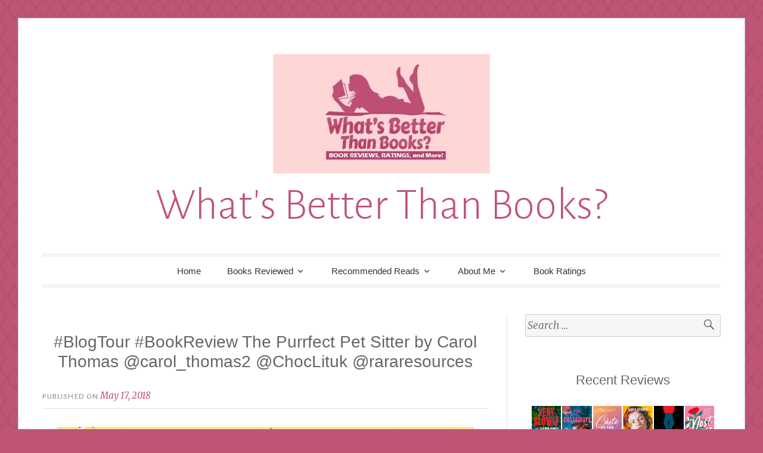

--- FILE ---
content_type: text/html; charset=UTF-8
request_url: https://whatsbetterthanbooks.com/bookreview-purrfect-pet-sitter-carol-thomas/
body_size: 37520
content:
<!DOCTYPE html>
<html lang="en-US">
<head>
<meta charset="UTF-8">
<meta name="viewport" content="width=device-width, initial-scale=1">
<link rel="profile" href="http://gmpg.org/xfn/11">
<link rel="pingback" href="https://whatsbetterthanbooks.com/xmlrpc.php">

<meta name='robots' content='index, follow, max-image-preview:large, max-snippet:-1, max-video-preview:-1' />
<!-- Jetpack Site Verification Tags -->
<meta name="p:domain_verify" content="504ce233d347942798a4d81dbfde7444" />

	<!-- This site is optimized with the Yoast SEO plugin v26.8 - https://yoast.com/product/yoast-seo-wordpress/ -->
	<title>#BookReview Purrfect Pet Sitter by Carol Thomas</title>
	<link rel="canonical" href="https://whatsbetterthanbooks.com/bookreview-purrfect-pet-sitter-carol-thomas/" />
	<meta property="og:locale" content="en_US" />
	<meta property="og:type" content="article" />
	<meta property="og:title" content="#BlogTour #BookReview The Purrfect Pet Sitter by Carol Thomas @carol_thomas2 @ChocLituk @rararesources" />
	<meta property="og:description" content="Introducing Lisa Blake, the purrfect pet sitter!  When Lisa Blake’s life in London falls apart, she returns to her hometown rebranding herself as ‘the purrfect pet sitter’ – which may or may not be false&hellip; More" />
	<meta property="og:url" content="https://whatsbetterthanbooks.com/bookreview-purrfect-pet-sitter-carol-thomas/" />
	<meta property="og:site_name" content="What&#039;s Better Than Books?" />
	<meta property="article:published_time" content="2018-05-17T06:01:20+00:00" />
	<meta property="article:modified_time" content="2019-12-31T18:08:21+00:00" />
	<meta property="og:image" content="https://i2.wp.com/whatsbetterthanbooks.com/wp-content/uploads/2018/04/39083246.jpg?fit=310%2C475&ssl=1" />
	<meta property="og:image:width" content="310" />
	<meta property="og:image:height" content="475" />
	<meta property="og:image:type" content="image/jpeg" />
	<meta name="author" content="Zoe" />
	<meta name="twitter:card" content="summary_large_image" />
	<meta name="twitter:title" content="#BlogTour #BookReview The Purrfect Pet Sitter by Carol Thomas @carol_thomas2 @ChocLituk @rararesources" />
	<meta name="twitter:image" content="https://i0.wp.com/whatsbetterthanbooks.com/wp-content/uploads/2018/04/39083246.jpg?fit=310%2C475&ssl=1" />
	<meta name="twitter:creator" content="@WBTBBookReviews" />
	<meta name="twitter:site" content="@WBTBBookReviews" />
	<meta name="twitter:label1" content="Written by" />
	<meta name="twitter:data1" content="Zoe" />
	<meta name="twitter:label2" content="Est. reading time" />
	<meta name="twitter:data2" content="2 minutes" />
	<script type="application/ld+json" class="yoast-schema-graph">{"@context":"https://schema.org","@graph":[{"@type":"Article","@id":"https://whatsbetterthanbooks.com/bookreview-purrfect-pet-sitter-carol-thomas/#article","isPartOf":{"@id":"https://whatsbetterthanbooks.com/bookreview-purrfect-pet-sitter-carol-thomas/"},"author":{"name":"Zoe","@id":"https://whatsbetterthanbooks.com/#/schema/person/d00a71285d2b66eeed4759e38d617148"},"headline":"#BlogTour #BookReview The Purrfect Pet Sitter by Carol Thomas @carol_thomas2 @ChocLituk @rararesources","datePublished":"2018-05-17T06:01:20+00:00","dateModified":"2019-12-31T18:08:21+00:00","mainEntityOfPage":{"@id":"https://whatsbetterthanbooks.com/bookreview-purrfect-pet-sitter-carol-thomas/"},"wordCount":323,"commentCount":2,"publisher":{"@id":"https://whatsbetterthanbooks.com/#/schema/person/d00a71285d2b66eeed4759e38d617148"},"image":{"@id":"https://whatsbetterthanbooks.com/bookreview-purrfect-pet-sitter-carol-thomas/#primaryimage"},"thumbnailUrl":"https://i0.wp.com/whatsbetterthanbooks.com/wp-content/uploads/2018/04/39083246.jpg?fit=310%2C475&ssl=1","articleSection":["8/10","Book Review","Contemporary Romance","Women's Fiction"],"inLanguage":"en-US","potentialAction":[{"@type":"CommentAction","name":"Comment","target":["https://whatsbetterthanbooks.com/bookreview-purrfect-pet-sitter-carol-thomas/#respond"]}]},{"@type":"WebPage","@id":"https://whatsbetterthanbooks.com/bookreview-purrfect-pet-sitter-carol-thomas/","url":"https://whatsbetterthanbooks.com/bookreview-purrfect-pet-sitter-carol-thomas/","name":"#BookReview Purrfect Pet Sitter by Carol Thomas","isPartOf":{"@id":"https://whatsbetterthanbooks.com/#website"},"primaryImageOfPage":{"@id":"https://whatsbetterthanbooks.com/bookreview-purrfect-pet-sitter-carol-thomas/#primaryimage"},"image":{"@id":"https://whatsbetterthanbooks.com/bookreview-purrfect-pet-sitter-carol-thomas/#primaryimage"},"thumbnailUrl":"https://i0.wp.com/whatsbetterthanbooks.com/wp-content/uploads/2018/04/39083246.jpg?fit=310%2C475&ssl=1","datePublished":"2018-05-17T06:01:20+00:00","dateModified":"2019-12-31T18:08:21+00:00","breadcrumb":{"@id":"https://whatsbetterthanbooks.com/bookreview-purrfect-pet-sitter-carol-thomas/#breadcrumb"},"inLanguage":"en-US","potentialAction":[{"@type":"ReadAction","target":["https://whatsbetterthanbooks.com/bookreview-purrfect-pet-sitter-carol-thomas/"]}]},{"@type":"ImageObject","inLanguage":"en-US","@id":"https://whatsbetterthanbooks.com/bookreview-purrfect-pet-sitter-carol-thomas/#primaryimage","url":"https://i0.wp.com/whatsbetterthanbooks.com/wp-content/uploads/2018/04/39083246.jpg?fit=310%2C475&ssl=1","contentUrl":"https://i0.wp.com/whatsbetterthanbooks.com/wp-content/uploads/2018/04/39083246.jpg?fit=310%2C475&ssl=1","width":310,"height":475},{"@type":"BreadcrumbList","@id":"https://whatsbetterthanbooks.com/bookreview-purrfect-pet-sitter-carol-thomas/#breadcrumb","itemListElement":[{"@type":"ListItem","position":1,"name":"Home","item":"https://whatsbetterthanbooks.com/"},{"@type":"ListItem","position":2,"name":"#BlogTour #BookReview The Purrfect Pet Sitter by Carol Thomas @carol_thomas2 @ChocLituk @rararesources"}]},{"@type":"WebSite","@id":"https://whatsbetterthanbooks.com/#website","url":"https://whatsbetterthanbooks.com/","name":"What's Better Than Books?","description":"Book Reviews, Author Interviews, Guest Posts, Ratings, and More!","publisher":{"@id":"https://whatsbetterthanbooks.com/#/schema/person/d00a71285d2b66eeed4759e38d617148"},"potentialAction":[{"@type":"SearchAction","target":{"@type":"EntryPoint","urlTemplate":"https://whatsbetterthanbooks.com/?s={search_term_string}"},"query-input":{"@type":"PropertyValueSpecification","valueRequired":true,"valueName":"search_term_string"}}],"inLanguage":"en-US"},{"@type":["Person","Organization"],"@id":"https://whatsbetterthanbooks.com/#/schema/person/d00a71285d2b66eeed4759e38d617148","name":"Zoe","image":{"@type":"ImageObject","inLanguage":"en-US","@id":"https://whatsbetterthanbooks.com/#/schema/person/image/","url":"https://i0.wp.com/whatsbetterthanbooks.com/wp-content/uploads/2016/03/cropped-cropped-logo-1.jpg?fit=525%2C288&ssl=1","contentUrl":"https://i0.wp.com/whatsbetterthanbooks.com/wp-content/uploads/2016/03/cropped-cropped-logo-1.jpg?fit=525%2C288&ssl=1","width":525,"height":288,"caption":"Zoe"},"logo":{"@id":"https://whatsbetterthanbooks.com/#/schema/person/image/"},"sameAs":["https://whatsbetterthanbooks.com"]}]}</script>
	<!-- / Yoast SEO plugin. -->


<link rel='dns-prefetch' href='//stats.wp.com' />
<link rel='dns-prefetch' href='//secure.gravatar.com' />
<link rel='dns-prefetch' href='//use.fontawesome.com' />
<link rel='dns-prefetch' href='//fonts.googleapis.com' />
<link rel='dns-prefetch' href='//v0.wordpress.com' />
<link rel='dns-prefetch' href='//widgets.wp.com' />
<link rel='dns-prefetch' href='//s0.wp.com' />
<link rel='dns-prefetch' href='//0.gravatar.com' />
<link rel='dns-prefetch' href='//1.gravatar.com' />
<link rel='dns-prefetch' href='//2.gravatar.com' />
<link rel='preconnect' href='//i0.wp.com' />
<link rel='preconnect' href='//c0.wp.com' />
<link rel="alternate" type="application/rss+xml" title="What&#039;s Better Than Books? &raquo; Feed" href="https://whatsbetterthanbooks.com/feed/" />
<link rel="alternate" type="application/rss+xml" title="What&#039;s Better Than Books? &raquo; Comments Feed" href="https://whatsbetterthanbooks.com/comments/feed/" />
<link rel="alternate" type="application/rss+xml" title="What&#039;s Better Than Books? &raquo; #BlogTour #BookReview The Purrfect Pet Sitter by Carol Thomas @carol_thomas2 @ChocLituk @rararesources Comments Feed" href="https://whatsbetterthanbooks.com/bookreview-purrfect-pet-sitter-carol-thomas/feed/" />
<link rel="alternate" title="oEmbed (JSON)" type="application/json+oembed" href="https://whatsbetterthanbooks.com/wp-json/oembed/1.0/embed?url=https%3A%2F%2Fwhatsbetterthanbooks.com%2Fbookreview-purrfect-pet-sitter-carol-thomas%2F" />
<link rel="alternate" title="oEmbed (XML)" type="text/xml+oembed" href="https://whatsbetterthanbooks.com/wp-json/oembed/1.0/embed?url=https%3A%2F%2Fwhatsbetterthanbooks.com%2Fbookreview-purrfect-pet-sitter-carol-thomas%2F&#038;format=xml" />
<style id='wp-img-auto-sizes-contain-inline-css' type='text/css'>
img:is([sizes=auto i],[sizes^="auto," i]){contain-intrinsic-size:3000px 1500px}
/*# sourceURL=wp-img-auto-sizes-contain-inline-css */
</style>
<link rel='stylesheet' id='jetpack_related-posts-css' href='https://c0.wp.com/p/jetpack/15.4/modules/related-posts/related-posts.css' type='text/css' media='all' />
<link rel='stylesheet' id='sbi_styles-css' href='https://whatsbetterthanbooks.com/wp-content/plugins/instagram-feed/css/sbi-styles.min.css?ver=6.10.0' type='text/css' media='all' />
<style id='wp-emoji-styles-inline-css' type='text/css'>

	img.wp-smiley, img.emoji {
		display: inline !important;
		border: none !important;
		box-shadow: none !important;
		height: 1em !important;
		width: 1em !important;
		margin: 0 0.07em !important;
		vertical-align: -0.1em !important;
		background: none !important;
		padding: 0 !important;
	}
/*# sourceURL=wp-emoji-styles-inline-css */
</style>
<style id='wp-block-library-inline-css' type='text/css'>
:root{--wp-block-synced-color:#7a00df;--wp-block-synced-color--rgb:122,0,223;--wp-bound-block-color:var(--wp-block-synced-color);--wp-editor-canvas-background:#ddd;--wp-admin-theme-color:#007cba;--wp-admin-theme-color--rgb:0,124,186;--wp-admin-theme-color-darker-10:#006ba1;--wp-admin-theme-color-darker-10--rgb:0,107,160.5;--wp-admin-theme-color-darker-20:#005a87;--wp-admin-theme-color-darker-20--rgb:0,90,135;--wp-admin-border-width-focus:2px}@media (min-resolution:192dpi){:root{--wp-admin-border-width-focus:1.5px}}.wp-element-button{cursor:pointer}:root .has-very-light-gray-background-color{background-color:#eee}:root .has-very-dark-gray-background-color{background-color:#313131}:root .has-very-light-gray-color{color:#eee}:root .has-very-dark-gray-color{color:#313131}:root .has-vivid-green-cyan-to-vivid-cyan-blue-gradient-background{background:linear-gradient(135deg,#00d084,#0693e3)}:root .has-purple-crush-gradient-background{background:linear-gradient(135deg,#34e2e4,#4721fb 50%,#ab1dfe)}:root .has-hazy-dawn-gradient-background{background:linear-gradient(135deg,#faaca8,#dad0ec)}:root .has-subdued-olive-gradient-background{background:linear-gradient(135deg,#fafae1,#67a671)}:root .has-atomic-cream-gradient-background{background:linear-gradient(135deg,#fdd79a,#004a59)}:root .has-nightshade-gradient-background{background:linear-gradient(135deg,#330968,#31cdcf)}:root .has-midnight-gradient-background{background:linear-gradient(135deg,#020381,#2874fc)}:root{--wp--preset--font-size--normal:16px;--wp--preset--font-size--huge:42px}.has-regular-font-size{font-size:1em}.has-larger-font-size{font-size:2.625em}.has-normal-font-size{font-size:var(--wp--preset--font-size--normal)}.has-huge-font-size{font-size:var(--wp--preset--font-size--huge)}.has-text-align-center{text-align:center}.has-text-align-left{text-align:left}.has-text-align-right{text-align:right}.has-fit-text{white-space:nowrap!important}#end-resizable-editor-section{display:none}.aligncenter{clear:both}.items-justified-left{justify-content:flex-start}.items-justified-center{justify-content:center}.items-justified-right{justify-content:flex-end}.items-justified-space-between{justify-content:space-between}.screen-reader-text{border:0;clip-path:inset(50%);height:1px;margin:-1px;overflow:hidden;padding:0;position:absolute;width:1px;word-wrap:normal!important}.screen-reader-text:focus{background-color:#ddd;clip-path:none;color:#444;display:block;font-size:1em;height:auto;left:5px;line-height:normal;padding:15px 23px 14px;text-decoration:none;top:5px;width:auto;z-index:100000}html :where(.has-border-color){border-style:solid}html :where([style*=border-top-color]){border-top-style:solid}html :where([style*=border-right-color]){border-right-style:solid}html :where([style*=border-bottom-color]){border-bottom-style:solid}html :where([style*=border-left-color]){border-left-style:solid}html :where([style*=border-width]){border-style:solid}html :where([style*=border-top-width]){border-top-style:solid}html :where([style*=border-right-width]){border-right-style:solid}html :where([style*=border-bottom-width]){border-bottom-style:solid}html :where([style*=border-left-width]){border-left-style:solid}html :where(img[class*=wp-image-]){height:auto;max-width:100%}:where(figure){margin:0 0 1em}html :where(.is-position-sticky){--wp-admin--admin-bar--position-offset:var(--wp-admin--admin-bar--height,0px)}@media screen and (max-width:600px){html :where(.is-position-sticky){--wp-admin--admin-bar--position-offset:0px}}

/*# sourceURL=wp-block-library-inline-css */
</style><style id='global-styles-inline-css' type='text/css'>
:root{--wp--preset--aspect-ratio--square: 1;--wp--preset--aspect-ratio--4-3: 4/3;--wp--preset--aspect-ratio--3-4: 3/4;--wp--preset--aspect-ratio--3-2: 3/2;--wp--preset--aspect-ratio--2-3: 2/3;--wp--preset--aspect-ratio--16-9: 16/9;--wp--preset--aspect-ratio--9-16: 9/16;--wp--preset--color--black: #000000;--wp--preset--color--cyan-bluish-gray: #abb8c3;--wp--preset--color--white: #ffffff;--wp--preset--color--pale-pink: #f78da7;--wp--preset--color--vivid-red: #cf2e2e;--wp--preset--color--luminous-vivid-orange: #ff6900;--wp--preset--color--luminous-vivid-amber: #fcb900;--wp--preset--color--light-green-cyan: #7bdcb5;--wp--preset--color--vivid-green-cyan: #00d084;--wp--preset--color--pale-cyan-blue: #8ed1fc;--wp--preset--color--vivid-cyan-blue: #0693e3;--wp--preset--color--vivid-purple: #9b51e0;--wp--preset--gradient--vivid-cyan-blue-to-vivid-purple: linear-gradient(135deg,rgb(6,147,227) 0%,rgb(155,81,224) 100%);--wp--preset--gradient--light-green-cyan-to-vivid-green-cyan: linear-gradient(135deg,rgb(122,220,180) 0%,rgb(0,208,130) 100%);--wp--preset--gradient--luminous-vivid-amber-to-luminous-vivid-orange: linear-gradient(135deg,rgb(252,185,0) 0%,rgb(255,105,0) 100%);--wp--preset--gradient--luminous-vivid-orange-to-vivid-red: linear-gradient(135deg,rgb(255,105,0) 0%,rgb(207,46,46) 100%);--wp--preset--gradient--very-light-gray-to-cyan-bluish-gray: linear-gradient(135deg,rgb(238,238,238) 0%,rgb(169,184,195) 100%);--wp--preset--gradient--cool-to-warm-spectrum: linear-gradient(135deg,rgb(74,234,220) 0%,rgb(151,120,209) 20%,rgb(207,42,186) 40%,rgb(238,44,130) 60%,rgb(251,105,98) 80%,rgb(254,248,76) 100%);--wp--preset--gradient--blush-light-purple: linear-gradient(135deg,rgb(255,206,236) 0%,rgb(152,150,240) 100%);--wp--preset--gradient--blush-bordeaux: linear-gradient(135deg,rgb(254,205,165) 0%,rgb(254,45,45) 50%,rgb(107,0,62) 100%);--wp--preset--gradient--luminous-dusk: linear-gradient(135deg,rgb(255,203,112) 0%,rgb(199,81,192) 50%,rgb(65,88,208) 100%);--wp--preset--gradient--pale-ocean: linear-gradient(135deg,rgb(255,245,203) 0%,rgb(182,227,212) 50%,rgb(51,167,181) 100%);--wp--preset--gradient--electric-grass: linear-gradient(135deg,rgb(202,248,128) 0%,rgb(113,206,126) 100%);--wp--preset--gradient--midnight: linear-gradient(135deg,rgb(2,3,129) 0%,rgb(40,116,252) 100%);--wp--preset--font-size--small: 13px;--wp--preset--font-size--medium: 20px;--wp--preset--font-size--large: 36px;--wp--preset--font-size--x-large: 42px;--wp--preset--spacing--20: 0.44rem;--wp--preset--spacing--30: 0.67rem;--wp--preset--spacing--40: 1rem;--wp--preset--spacing--50: 1.5rem;--wp--preset--spacing--60: 2.25rem;--wp--preset--spacing--70: 3.38rem;--wp--preset--spacing--80: 5.06rem;--wp--preset--shadow--natural: 6px 6px 9px rgba(0, 0, 0, 0.2);--wp--preset--shadow--deep: 12px 12px 50px rgba(0, 0, 0, 0.4);--wp--preset--shadow--sharp: 6px 6px 0px rgba(0, 0, 0, 0.2);--wp--preset--shadow--outlined: 6px 6px 0px -3px rgb(255, 255, 255), 6px 6px rgb(0, 0, 0);--wp--preset--shadow--crisp: 6px 6px 0px rgb(0, 0, 0);}:where(.is-layout-flex){gap: 0.5em;}:where(.is-layout-grid){gap: 0.5em;}body .is-layout-flex{display: flex;}.is-layout-flex{flex-wrap: wrap;align-items: center;}.is-layout-flex > :is(*, div){margin: 0;}body .is-layout-grid{display: grid;}.is-layout-grid > :is(*, div){margin: 0;}:where(.wp-block-columns.is-layout-flex){gap: 2em;}:where(.wp-block-columns.is-layout-grid){gap: 2em;}:where(.wp-block-post-template.is-layout-flex){gap: 1.25em;}:where(.wp-block-post-template.is-layout-grid){gap: 1.25em;}.has-black-color{color: var(--wp--preset--color--black) !important;}.has-cyan-bluish-gray-color{color: var(--wp--preset--color--cyan-bluish-gray) !important;}.has-white-color{color: var(--wp--preset--color--white) !important;}.has-pale-pink-color{color: var(--wp--preset--color--pale-pink) !important;}.has-vivid-red-color{color: var(--wp--preset--color--vivid-red) !important;}.has-luminous-vivid-orange-color{color: var(--wp--preset--color--luminous-vivid-orange) !important;}.has-luminous-vivid-amber-color{color: var(--wp--preset--color--luminous-vivid-amber) !important;}.has-light-green-cyan-color{color: var(--wp--preset--color--light-green-cyan) !important;}.has-vivid-green-cyan-color{color: var(--wp--preset--color--vivid-green-cyan) !important;}.has-pale-cyan-blue-color{color: var(--wp--preset--color--pale-cyan-blue) !important;}.has-vivid-cyan-blue-color{color: var(--wp--preset--color--vivid-cyan-blue) !important;}.has-vivid-purple-color{color: var(--wp--preset--color--vivid-purple) !important;}.has-black-background-color{background-color: var(--wp--preset--color--black) !important;}.has-cyan-bluish-gray-background-color{background-color: var(--wp--preset--color--cyan-bluish-gray) !important;}.has-white-background-color{background-color: var(--wp--preset--color--white) !important;}.has-pale-pink-background-color{background-color: var(--wp--preset--color--pale-pink) !important;}.has-vivid-red-background-color{background-color: var(--wp--preset--color--vivid-red) !important;}.has-luminous-vivid-orange-background-color{background-color: var(--wp--preset--color--luminous-vivid-orange) !important;}.has-luminous-vivid-amber-background-color{background-color: var(--wp--preset--color--luminous-vivid-amber) !important;}.has-light-green-cyan-background-color{background-color: var(--wp--preset--color--light-green-cyan) !important;}.has-vivid-green-cyan-background-color{background-color: var(--wp--preset--color--vivid-green-cyan) !important;}.has-pale-cyan-blue-background-color{background-color: var(--wp--preset--color--pale-cyan-blue) !important;}.has-vivid-cyan-blue-background-color{background-color: var(--wp--preset--color--vivid-cyan-blue) !important;}.has-vivid-purple-background-color{background-color: var(--wp--preset--color--vivid-purple) !important;}.has-black-border-color{border-color: var(--wp--preset--color--black) !important;}.has-cyan-bluish-gray-border-color{border-color: var(--wp--preset--color--cyan-bluish-gray) !important;}.has-white-border-color{border-color: var(--wp--preset--color--white) !important;}.has-pale-pink-border-color{border-color: var(--wp--preset--color--pale-pink) !important;}.has-vivid-red-border-color{border-color: var(--wp--preset--color--vivid-red) !important;}.has-luminous-vivid-orange-border-color{border-color: var(--wp--preset--color--luminous-vivid-orange) !important;}.has-luminous-vivid-amber-border-color{border-color: var(--wp--preset--color--luminous-vivid-amber) !important;}.has-light-green-cyan-border-color{border-color: var(--wp--preset--color--light-green-cyan) !important;}.has-vivid-green-cyan-border-color{border-color: var(--wp--preset--color--vivid-green-cyan) !important;}.has-pale-cyan-blue-border-color{border-color: var(--wp--preset--color--pale-cyan-blue) !important;}.has-vivid-cyan-blue-border-color{border-color: var(--wp--preset--color--vivid-cyan-blue) !important;}.has-vivid-purple-border-color{border-color: var(--wp--preset--color--vivid-purple) !important;}.has-vivid-cyan-blue-to-vivid-purple-gradient-background{background: var(--wp--preset--gradient--vivid-cyan-blue-to-vivid-purple) !important;}.has-light-green-cyan-to-vivid-green-cyan-gradient-background{background: var(--wp--preset--gradient--light-green-cyan-to-vivid-green-cyan) !important;}.has-luminous-vivid-amber-to-luminous-vivid-orange-gradient-background{background: var(--wp--preset--gradient--luminous-vivid-amber-to-luminous-vivid-orange) !important;}.has-luminous-vivid-orange-to-vivid-red-gradient-background{background: var(--wp--preset--gradient--luminous-vivid-orange-to-vivid-red) !important;}.has-very-light-gray-to-cyan-bluish-gray-gradient-background{background: var(--wp--preset--gradient--very-light-gray-to-cyan-bluish-gray) !important;}.has-cool-to-warm-spectrum-gradient-background{background: var(--wp--preset--gradient--cool-to-warm-spectrum) !important;}.has-blush-light-purple-gradient-background{background: var(--wp--preset--gradient--blush-light-purple) !important;}.has-blush-bordeaux-gradient-background{background: var(--wp--preset--gradient--blush-bordeaux) !important;}.has-luminous-dusk-gradient-background{background: var(--wp--preset--gradient--luminous-dusk) !important;}.has-pale-ocean-gradient-background{background: var(--wp--preset--gradient--pale-ocean) !important;}.has-electric-grass-gradient-background{background: var(--wp--preset--gradient--electric-grass) !important;}.has-midnight-gradient-background{background: var(--wp--preset--gradient--midnight) !important;}.has-small-font-size{font-size: var(--wp--preset--font-size--small) !important;}.has-medium-font-size{font-size: var(--wp--preset--font-size--medium) !important;}.has-large-font-size{font-size: var(--wp--preset--font-size--large) !important;}.has-x-large-font-size{font-size: var(--wp--preset--font-size--x-large) !important;}
/*# sourceURL=global-styles-inline-css */
</style>

<style id='classic-theme-styles-inline-css' type='text/css'>
/*! This file is auto-generated */
.wp-block-button__link{color:#fff;background-color:#32373c;border-radius:9999px;box-shadow:none;text-decoration:none;padding:calc(.667em + 2px) calc(1.333em + 2px);font-size:1.125em}.wp-block-file__button{background:#32373c;color:#fff;text-decoration:none}
/*# sourceURL=/wp-includes/css/classic-themes.min.css */
</style>
<link rel='stylesheet' id='ubb-front-end-styles-css' href='https://whatsbetterthanbooks.com/wp-content/plugins/ultimate-book-blogger/assets/css/frontend.css?ver=3.9.3' type='text/css' media='all' />
<style id='ubb-front-end-styles-inline-css' type='text/css'>

            .star_rating {
                color: #bf5075;
            }
            
        .ubb-content-warning {
            background: #E61C20;
            color: #ffffff;
        }
        
        .ubb-about-author {
            background: #ffffff;
            border: 5px double #bf5075;
            color: #000000;
        }
        
        .ubb-tabs ul li a {
            color: #787878;
        }

        .ubb-tabs li.ubb-active-link, .ubb-tabs-content {
            background: #ffffff;
            border: 1px solid #e6e6e6;
        }
        
        .ubb-tabs li.ubb-active-link {
            border-bottom-color: #ffffff;
        }

        .ubb-tabs li.ubb-active-link a {
            color: #000000;
        }

        .ubb-related-post:hover {
            background: #F1F1F1;
        }
        
        .ubb-spoiler .ubb-thespoil {
            background: #ffff99;
        }
        
/*# sourceURL=ubb-front-end-styles-inline-css */
</style>
<link rel='stylesheet' id='font-awesome-css' href='https://use.fontawesome.com/releases/v6.7.2/css/all.css?ver=6.7.2' type='text/css' media='all' />
<link rel='stylesheet' id='jetpack-instant-search-css' href='https://whatsbetterthanbooks.com/wp-content/plugins/jetpack/jetpack_vendor/automattic/jetpack-search/build/instant-search/jp-search.chunk-main-payload.css?minify=false&#038;ver=62e24c826fcd11ccbe81' type='text/css' media='all' />
<link rel='stylesheet' id='toujours-style-css' href='https://whatsbetterthanbooks.com/wp-content/themes/toujours/style.css?ver=6.9' type='text/css' media='all' />
<link rel='stylesheet' id='toujours-fonts-css' href='https://fonts.googleapis.com/css?family=Alegreya+Sans%3A300%2C500%2C300italic%2C500italic%7CMerriweather%3A700italic%2C400%2C400italic%2C700%2C600&#038;subset=latin%2Clatin-ext' type='text/css' media='all' />
<link rel='stylesheet' id='genericons-css' href='https://c0.wp.com/p/jetpack/15.4/_inc/genericons/genericons/genericons.css' type='text/css' media='all' />
<link rel='stylesheet' id='jetpack_likes-css' href='https://c0.wp.com/p/jetpack/15.4/modules/likes/style.css' type='text/css' media='all' />
<link rel='stylesheet' id='sharedaddy-css' href='https://c0.wp.com/p/jetpack/15.4/modules/sharedaddy/sharing.css' type='text/css' media='all' />
<link rel='stylesheet' id='social-logos-css' href='https://c0.wp.com/p/jetpack/15.4/_inc/social-logos/social-logos.min.css' type='text/css' media='all' />
<script type="text/javascript" id="jetpack_related-posts-js-extra">
/* <![CDATA[ */
var related_posts_js_options = {"post_heading":"h4"};
//# sourceURL=jetpack_related-posts-js-extra
/* ]]> */
</script>
<script type="text/javascript" src="https://c0.wp.com/p/jetpack/15.4/_inc/build/related-posts/related-posts.min.js" id="jetpack_related-posts-js"></script>
<script type="text/javascript" src="https://c0.wp.com/c/6.9/wp-includes/js/jquery/jquery.min.js" id="jquery-core-js"></script>
<script type="text/javascript" src="https://c0.wp.com/c/6.9/wp-includes/js/jquery/jquery-migrate.min.js" id="jquery-migrate-js"></script>
<link rel="https://api.w.org/" href="https://whatsbetterthanbooks.com/wp-json/" /><link rel="alternate" title="JSON" type="application/json" href="https://whatsbetterthanbooks.com/wp-json/wp/v2/posts/9815" /><link rel="EditURI" type="application/rsd+xml" title="RSD" href="https://whatsbetterthanbooks.com/xmlrpc.php?rsd" />
<meta name="generator" content="WordPress 6.9" />
<link rel='shortlink' href='https://wp.me/p7kwHF-2yj' />
        <style type="text/css" id="pf-main-css">
            
				@media screen {
					.printfriendly {
						z-index: 1000; position: relative
					}
					.printfriendly a, .printfriendly a:link, .printfriendly a:visited, .printfriendly a:hover, .printfriendly a:active {
						font-weight: 600;
						cursor: pointer;
						text-decoration: none;
						border: none;
						-webkit-box-shadow: none;
						-moz-box-shadow: none;
						box-shadow: none;
						outline:none;
						font-size: 14px !important;
						color: #3AAA11 !important;
					}
					.printfriendly.pf-alignleft {
						float: left;
					}
					.printfriendly.pf-alignright {
						float: right;
					}
					.printfriendly.pf-aligncenter {
						justify-content: center;
						display: flex; align-items: center;
					}
				}

				.pf-button-img {
					border: none;
					-webkit-box-shadow: none;
					-moz-box-shadow: none;
					box-shadow: none;
					padding: 0;
					margin: 0;
					display: inline;
					vertical-align: middle;
				}

				img.pf-button-img + .pf-button-text {
					margin-left: 6px;
				}

				@media print {
					.printfriendly {
						display: none;
					}
				}
				        </style>

            
        <style type="text/css" id="pf-excerpt-styles">
          .pf-button.pf-button-excerpt {
              display: none;
           }
        </style>

            <meta name="twitter:image" content="https://whatsbetterthanbooks.com/wp-content/uploads/2018/04/39083246.jpg"><meta property="og:image" content="https://whatsbetterthanbooks.com/wp-content/uploads/2018/04/39083246.jpg">	<style>img#wpstats{display:none}</style>
			<style type="text/css">
			.site-title a {
			color: #bf5575;
		}
		</style>
	<style type="text/css" id="custom-background-css">
body.custom-background { background-color: #bf5575; background-image: url("https://whatsbetterthanbooks.com/wp-content/themes/toujours/images/toujoursbackground20160105.png"); background-position: left top; background-size: auto; background-repeat: repeat; background-attachment: scroll; }
</style>
	<link rel="icon" href="https://i0.wp.com/whatsbetterthanbooks.com/wp-content/uploads/2016/04/cropped-s0209a-5-1.jpg?fit=32%2C32&#038;ssl=1" sizes="32x32" />
<link rel="icon" href="https://i0.wp.com/whatsbetterthanbooks.com/wp-content/uploads/2016/04/cropped-s0209a-5-1.jpg?fit=192%2C192&#038;ssl=1" sizes="192x192" />
<link rel="apple-touch-icon" href="https://i0.wp.com/whatsbetterthanbooks.com/wp-content/uploads/2016/04/cropped-s0209a-5-1.jpg?fit=180%2C180&#038;ssl=1" />
<meta name="msapplication-TileImage" content="https://i0.wp.com/whatsbetterthanbooks.com/wp-content/uploads/2016/04/cropped-s0209a-5-1.jpg?fit=270%2C270&#038;ssl=1" />
		<style type="text/css" id="wp-custom-css">
			body {font: normal 15px 'Muli', Lucida Sans Unicode, Lucida Grande, Verdana, Tahoma, Arial, sans-serif; color: #666; background: #fff url('images/background.gif') repeat-x top center;}

body p {margin-bottom: 20px; line-height: 1.8em; word-wrap: break-word; -ms-word-wrap: break-word;}
.container:before,
.section:before,
.section-wide:before,
.article:before,
.aside:before,
.container:after,
.section:after,
.section-wide:after,
.article:after,
.aside:after {content: ''; clear: both; display: table;}

/* hgroup */
h1,
h2,
h3,
h4,
h5,
h6 {line-height: 1.2em; margin-bottom: 15px; font-family: 'Montserrat', Sans-serif; font-weight: 400; word-wrap: break-word; -ms-word-wrap: break-word;}

blockquote {
font-size: 14.4px;
font-style: italic;
color: #000000;
text-align: justify !important;
width: 680px;
margin: 1em 0 1.5em;
padding: 25px;
line-height: 1.8;
position: relative;
border: 3.5px double #bf5075;
background:#FFFFFF;
padding-top: 15px !important;
clear: none !important;
overflow: visible !important;
position: static !important;
}

blockquote::before {
     content: none !important;
}

.synopsis-review {
font-size: 14.4px;
text-align: justify!important;
color: #000000;
max-width: 740px;
margin: 1em 0 1.5em;
padding: 25px;
line-height: 1.8;
position: relative;
border: 5px double #bf5075;
background:#FFFFFF;
padding-top: 15px !important;
clear: none !important;
overflow: visible !important;
position: static !important;
}

.synopsis-review::before {
     content: none !important;
}

.synopsis-review h3 {
color: #BF5075 !important;
font-weight: bold !important;
}

.ubb-about-author h3 {
color: #BF5075 !important;
font-weight: bold !important;
}

.ubb-about-author {
font-size: 14px !important;
text-align: justify !important;
}

.scroll-box {
font-size: 14.4px;
text-align: justify;
color: #000000;
max-width: 500px;
margin: 1em 0 1.5em;
padding: 25px;
line-height: 1.8;
position: relative;
border: 3.5 px double #bf5075;
background: #FFFFFF;
height: 400px;
overflow-y: scroll;
}

@media only screen and (max-width: 600px) {
	figure.alignleft, img.alignleft, figure.alignright, img.alignright {
	float:none;
	display:block;
	margin-left:auto;
	margin-right:auto;
    }
}

.featured-image a {
    display: none;
}

h3 {
  font-size: 20px;
}
h2 {
  font-size: 25px;
}

a {
	color: #bf5075;
	-ms-word-wrap: break-word;
	word-wrap: break-word;
}

.entry-title {
	font-size: 28px;
	text-align: center; 
}

.entry-title a:hover {
  color: #bf5075;
}

.main-navigation a:hover {
  color: #bf5075;
}

.widget-title {
    text-align: center;
}

.widget-area {
    text-align: center;
}

#colophon {
	background-color: #eee;
	color: #7b7b7b;
	font-size: 8px;
	padding: 15px 0;
}

#infinite-handle span button,
#infinite-handle span button:hover,
#infinite-handle span button:focus,
.posts-navigation .nav-previous a,
.posts-navigation .nav-next a {
	background-color: #bf5075;
	border: 0;
	color: #fff;
	font-family: "Alegreya Sans", "Helvetica Neue", Helvetica, sans-serif;
	font-size: 14px;
	font-weight: 500;
	letter-spacing: 0.08em;
	line-height: 1;
	padding: 15px 30px;
	text-transform: uppercase;
	-webkit-transition: background-color 0.2s;
	-moz-transition: background-color 0.2s;
	transition: background-color 0.2s;
}		</style>
		<link rel='stylesheet' id='goodreads-widget-css' href='https://c0.wp.com/p/jetpack/15.4/modules/widgets/goodreads/css/goodreads.css' type='text/css' media='all' />
</head>

<body class="wp-singular post-template-default single single-post postid-9815 single-format-standard custom-background wp-custom-logo wp-theme-toujours jps-theme-toujours has-site-logo">
<div id="page" class="site">
	<a class="skip-link screen-reader-text" href="#content">Skip to content</a>

		<header id="masthead" class="site-header" role="banner">

		<div class="wrap">
			<div class="site-branding">
				<a href="https://whatsbetterthanbooks.com/" class="site-logo-link" rel="home" itemprop="url"><img width="525" height="288" src="https://i0.wp.com/whatsbetterthanbooks.com/wp-content/uploads/2016/03/cropped-cropped-logo-1.jpg?fit=525%2C288&amp;ssl=1" class="site-logo attachment-toujours-site-logo" alt="" data-size="toujours-site-logo" itemprop="logo" decoding="async" fetchpriority="high" srcset="https://i0.wp.com/whatsbetterthanbooks.com/wp-content/uploads/2016/03/cropped-cropped-logo-1.jpg?w=525&amp;ssl=1 525w, https://i0.wp.com/whatsbetterthanbooks.com/wp-content/uploads/2016/03/cropped-cropped-logo-1.jpg?resize=300%2C165&amp;ssl=1 300w" sizes="(max-width: 525px) 100vw, 525px" /></a>					<p class="site-title"><a href="https://whatsbetterthanbooks.com/" rel="home">What&#039;s Better Than Books?</a></p>
							</div><!-- .site-branding -->

							<nav id="site-navigation" class="main-navigation" role="navigation">
					<button class="menu-toggle" aria-controls="primary-menu" aria-expanded="false">Menu</button>
					<div class="menu-menu-1-container"><ul id="primary-menu" class="menu"><li id="menu-item-421" class="menu-item menu-item-type-custom menu-item-object-custom menu-item-home menu-item-421"><a href="https://whatsbetterthanbooks.com/">Home</a></li>
<li id="menu-item-7962" class="menu-item menu-item-type-post_type menu-item-object-page menu-item-has-children menu-item-7962"><a href="https://whatsbetterthanbooks.com/books-reviewed/">Books Reviewed</a>
<ul class="sub-menu">
	<li id="menu-item-11727" class="menu-item menu-item-type-post_type menu-item-object-page menu-item-11727"><a href="https://whatsbetterthanbooks.com/reviews-by-title/">Reviews by Title</a></li>
	<li id="menu-item-11726" class="menu-item menu-item-type-post_type menu-item-object-page menu-item-11726"><a href="https://whatsbetterthanbooks.com/reviews-by-author-2/">Reviews by Author</a></li>
	<li id="menu-item-11723" class="menu-item menu-item-type-post_type menu-item-object-page menu-item-11723"><a href="https://whatsbetterthanbooks.com/reviews-by-publisher/">Reviews by Publisher</a></li>
	<li id="menu-item-11724" class="menu-item menu-item-type-post_type menu-item-object-page menu-item-11724"><a href="https://whatsbetterthanbooks.com/reviews-by-genre/">Reviews by Genre</a></li>
	<li id="menu-item-13102" class="menu-item menu-item-type-post_type menu-item-object-page menu-item-13102"><a href="https://whatsbetterthanbooks.com/reviews-by-source/">Reviews by Source</a></li>
	<li id="menu-item-11725" class="menu-item menu-item-type-post_type menu-item-object-page menu-item-11725"><a href="https://whatsbetterthanbooks.com/reviews-by-rating/">Reviews by Rating</a></li>
	<li id="menu-item-11954" class="menu-item menu-item-type-post_type menu-item-object-page menu-item-11954"><a href="https://whatsbetterthanbooks.com/reviews-by-series/">Reviews by Series</a></li>
	<li id="menu-item-38051" class="menu-item menu-item-type-post_type menu-item-object-page menu-item-38051"><a href="https://whatsbetterthanbooks.com/reviews-by-year/">Reviews by Year</a></li>
	<li id="menu-item-11085" class="menu-item menu-item-type-post_type menu-item-object-page menu-item-11085"><a href="https://whatsbetterthanbooks.com/sortable-archive/">Sortable Archive</a></li>
</ul>
</li>
<li id="menu-item-7958" class="menu-item menu-item-type-post_type menu-item-object-page menu-item-has-children menu-item-7958"><a href="https://whatsbetterthanbooks.com/notable-books/">Recommended Reads</a>
<ul class="sub-menu">
	<li id="menu-item-23640" class="menu-item menu-item-type-post_type menu-item-object-page menu-item-23640"><a href="https://whatsbetterthanbooks.com/notable-books/best-books-of-2021/">2021 Recommendations</a></li>
	<li id="menu-item-20004" class="menu-item menu-item-type-post_type menu-item-object-page menu-item-20004"><a href="https://whatsbetterthanbooks.com/notable-books/best-books-of-2020/">2020 Recommendations</a></li>
	<li id="menu-item-14510" class="menu-item menu-item-type-post_type menu-item-object-page menu-item-14510"><a href="https://whatsbetterthanbooks.com/notable-books/best-books-of-2019/">2019 Recommendations</a></li>
	<li id="menu-item-7959" class="menu-item menu-item-type-post_type menu-item-object-page menu-item-7959"><a href="https://whatsbetterthanbooks.com/notable-books/best-books-of-2018/">2018 Recommendations</a></li>
	<li id="menu-item-7960" class="menu-item menu-item-type-post_type menu-item-object-page menu-item-7960"><a href="https://whatsbetterthanbooks.com/notable-books/best-of-2017/">2017 Recommendations</a></li>
	<li id="menu-item-7961" class="menu-item menu-item-type-post_type menu-item-object-page menu-item-7961"><a href="https://whatsbetterthanbooks.com/notable-books/must-read-list-for-2016/">2016 Recommendations</a></li>
</ul>
</li>
<li id="menu-item-7964" class="menu-item menu-item-type-post_type menu-item-object-page menu-item-has-children menu-item-7964"><a href="https://whatsbetterthanbooks.com/about-me/">About Me</a>
<ul class="sub-menu">
	<li id="menu-item-7965" class="menu-item menu-item-type-post_type menu-item-object-page menu-item-7965"><a href="https://whatsbetterthanbooks.com/about-me/review-policy-request-form/">Review Policy &#038; Request Form</a></li>
	<li id="menu-item-7966" class="menu-item menu-item-type-post_type menu-item-object-page menu-item-7966"><a href="https://whatsbetterthanbooks.com/about-me/contact/">Contact Me</a></li>
</ul>
</li>
<li id="menu-item-7967" class="menu-item menu-item-type-post_type menu-item-object-page menu-item-7967"><a href="https://whatsbetterthanbooks.com/book-ratings-2/">Book Ratings</a></li>
</ul></div>				</nav><!-- #site-navigation -->
					</div><!-- .wrap -->
	</header><!-- #masthead -->

	
		

		

		<div id="content" class="site-content">
			<div class="wrap">


	<div id="primary" class="content-area">
		<main id="main" class="site-main" role="main">

		
			
<article id="post-9815" class="post-9815 post type-post status-publish format-standard has-post-thumbnail hentry category-29 category-bookreview category-contemporary-romance category-womens-fiction book-author-carol-thomas book-publisher-ruby-fiction book-genre-contemporary-romance book-genre-womens-fiction book-source-rachels-random-resources book-format-arc book-format-ebook book-format-ebook-arc">

			<div class="featured-image">
			<span>
				<a href="https://whatsbetterthanbooks.com/bookreview-purrfect-pet-sitter-carol-thomas/"><img width="310" height="475" src="https://i0.wp.com/whatsbetterthanbooks.com/wp-content/uploads/2018/04/39083246.jpg?fit=310%2C475&amp;ssl=1" class="attachment-toujours-featured size-toujours-featured wp-post-image" alt="" decoding="async" srcset="https://i0.wp.com/whatsbetterthanbooks.com/wp-content/uploads/2018/04/39083246.jpg?w=310&amp;ssl=1 310w, https://i0.wp.com/whatsbetterthanbooks.com/wp-content/uploads/2018/04/39083246.jpg?resize=196%2C300&amp;ssl=1 196w" sizes="(max-width: 310px) 100vw, 310px" /></a>
			</span>
		</div>
	
	<header class="entry-header">
		
		<h2 class="entry-title">#BlogTour #BookReview The Purrfect Pet Sitter by Carol Thomas @carol_thomas2 @ChocLituk @rararesources</h2>
				<div class="entry-meta">
			<span class="posted-on"><span>Published on <a href="https://whatsbetterthanbooks.com/bookreview-purrfect-pet-sitter-carol-thomas/" rel="bookmark"><time class="entry-date published" datetime="2018-05-17T00:01:20-06:00">May 17, 2018</time><time class="updated" datetime="2019-12-31T11:08:21-07:00">December 31, 2019</time></a></span></span> <span class="byline">by <span class="author vcard"><a class="url fn n" href="https://whatsbetterthanbooks.com/author/calgarygirl/">Zoe</a></span></span>		</div><!-- .entry-meta -->
			</header><!-- .entry-header -->


			<div class="entry-content">

			<p class="ubb-blog-tour-banner"><img data-recalc-dims="1" src="https://i0.wp.com/whatsbetterthanbooks.com/wp-content/uploads/2018/05/The-Purrfect-Petsitter.png?w=760&#038;ssl=1" alt="#BlogTour #BookReview The Purrfect Pet Sitter by Carol Thomas @carol_thomas2 @ChocLituk @rararesources"></p><img decoding="async" src="https://i0.wp.com/whatsbetterthanbooks.com/wp-content/uploads/2018/04/39083246.jpg?resize=275%2C417&#038;ssl=1" alt="#BlogTour #BookReview The Purrfect Pet Sitter by Carol Thomas @carol_thomas2 @ChocLituk @rararesources" title="#BlogTour #BookReview The Purrfect Pet Sitter by Carol Thomas @carol_thomas2 @ChocLituk @rararesources" class="ubb-cover-image alignleft"><span style="color: #000000;"> <strong>Title:</span><span style="color: #bf5075;">  The Purrfect Pet Sitter</span></strong><br><br><span style="color: #000000;"><strong>Author:</span> <a href="https://whatsbetterthanbooks.com/reviews/authors/carol-thomas/">Carol Thomas</a></strong><br><br><span style="color: #000000;"><strong>Published by:</span> <a href="https://whatsbetterthanbooks.com/reviews/publishers/ruby-fiction/">Ruby Fiction</a></strong><span style="color: #000000;"><strong> on Apr. 24, 2018</span></strong><br><br><span style="color: #000000;"><strong>Genres:</span> <a href="https://whatsbetterthanbooks.com/reviews/genres/contemporary-romance/">Contemporary Romance</a>, <a href="https://whatsbetterthanbooks.com/reviews/genres/womens-fiction/">Women's Fiction</a></strong><br><br><span style="color: #000000;"><strong>Pages:</span><span style="color: #bf5075;"> 286</span></strong><br><br><span style="color: #000000;"><strong>Format:</span> <a href="https://whatsbetterthanbooks.com/reviews/formats/ebook/">eBook</a>, <a href="https://whatsbetterthanbooks.com/reviews/formats/arc/">ARC</a></strong><br><br><span style="color: #000000;"><strong>Source:</span> <a href="https://whatsbetterthanbooks.com/reviews/sources/rachels-random-resources/">Rachel's Random Resources</a></strong><br><br><span style="color: #000000;"><strong>Book Rating:</span><span style="color: #bf5075;"> 8//10</span></strong><span style="color: #000000;"><span class="star_rating"><i class="fa-solid fa-star"></i><i class="fa-solid fa-star"></i><i class="fa-solid fa-star"></i><i class="fa-solid fa-star"></i><i class="fa-regular fa-star"></i></span></span><br><br><div class="pf-content"><div class="synopsis-review">
<p><span style="color: #000000;"><strong>Introducing Lisa Blake, the purrfect pet sitter! </strong></span></p>
<p><span style="color: #000000;">When Lisa Blake’s life in London falls apart, she returns to her hometown rebranding herself as ‘the purrfect pet sitter’ – which may or may not be false advertising as she has a rather unfortunate habit of (temporarily) losing dogs! </span></p>
<p><span style="color: #000000;">But being back where she grew up, Lisa can’t escape her past. There’s her estranged best friend Flick who she bumps into in an embarrassing encounter in a local supermarket. And her first love, Nathan Baker, who, considering their history, is sure to be even more surprised by her drunken Facebook friend request than Lisa is. </span></p>
<p><span style="color: #000000;">As she becomes involved in the lives of her old friends Lisa must confront the hurt she has caused, discover the truth about her mysterious leather-clad admirer, and learn how to move forward when the things she wants most are affected by the decisions of her past.</span></p>
<hr />
<h2><em><strong><span style="color: #bf5075;">Review:</span></strong></em></h2>
<p style="text-align: left;"><span style="color: #000000;">Encouraging, enchanting, and winsome!</span></p>
<p style="text-align: left;"><span style="color: #000000;"><span style="color: #bf5075;"><strong>The Purrfect Pet Sitter</strong></span> is a sweet, charming, heartfelt read about rediscovering and renewing old relationships, moving on from heartbreak and loss, and remembering the importance of family. </span></p>
<p style="text-align: left;"><span style="color: #000000;">The prose is fluid and light. The characters are flawed, affable, dependable, and real. And the plot is a delightfully entertaining tale about life, love, hopes, dreams, family, friendship, forgiveness, understanding, discovering one&#8217;s true self, and second-chance romance.</span></p>
<p style="text-align: left;"><span style="color: #000000;">Overall, I would have to say that <strong><span style="color: #bf5075;">The Purrfect Pet Sitter</span></strong> is an amusing, heartwarming, enjoyable read by Thomas that&#8217;s engaging and witty and in my opinion absolutely perfect for dog lovers, romance fans, and summer!</span></p>
<p>&nbsp;</p>
<p style="text-align: center;"><strong><span style="color: #bf5075;">This book is available now. </span></strong></p>
<p style="text-align: center;"><span style="color: #000000;">Pick up a copy from your favourite retailer or from one of the following links.</span></p>
<p style="text-align: center;"><strong><a href="http://getbook.at/PurrfectPetSitter"><img decoding="async" class="alignnone wp-image-4808" src="https://i1.wp.com/whatsbetterthanbooks.com/wp-content/uploads/2017/03/amazon.png?zoom=2&amp;resize=60%2C60" srcset="https://i1.wp.com/whatsbetterthanbooks.com/wp-content/uploads/2017/03/amazon.png?zoom=2&amp;resize=60%2C60" alt="" width="60" height="60" /></a>   <a href="https://www.chapters.indigo.ca/en-ca/books/the-purrfect-pet-sitter/9781912550012-item.html?ikwid=purrfect+pet+sitter&amp;ikwsec=Home&amp;ikwidx=0"><img loading="lazy" decoding="async" class="alignnone wp-image-4810" src="https://i0.wp.com/whatsbetterthanbooks.com/wp-content/uploads/2017/04/images.jpeg?zoom=2&amp;resize=60%2C60" srcset="https://i0.wp.com/whatsbetterthanbooks.com/wp-content/uploads/2017/04/images.jpeg?zoom=2&amp;resize=60%2C60" alt="" width="60" height="60" /></a>   <a href="https://www.kobo.com/ca/en/ebook/the-purrfect-pet-sitter"><img loading="lazy" decoding="async" class="alignnone wp-image-4809" src="https://i1.wp.com/whatsbetterthanbooks.com/wp-content/uploads/2017/04/images.png?zoom=2&amp;resize=60%2C60" srcset="https://i1.wp.com/whatsbetterthanbooks.com/wp-content/uploads/2017/04/images.png?zoom=2&amp;resize=60%2C60" alt="" width="60" height="60" /></a>   <a href="https://www.barnesandnoble.com/w/the-purrfect-pet-sitter-carol-thomas/1128555106?ean=2940159160577"><img loading="lazy" decoding="async" class="alignnone wp-image-4811" src="https://i0.wp.com/whatsbetterthanbooks.com/wp-content/uploads/2017/04/barnesandnoble.png?zoom=2&amp;resize=60%2C60" srcset="https://i0.wp.com/whatsbetterthanbooks.com/wp-content/uploads/2017/04/barnesandnoble.png?zoom=2&amp;resize=60%2C60" alt="" width="60" height="60" /></a></strong></p>
<p>&nbsp;</p>
<p style="text-align: center;"><a href="https://www.goodreads.com/book/show/39083246-the-purrfect-pet-sitter"><img data-recalc-dims="1" loading="lazy" decoding="async" class="aligncenter wp-image-5894" src="https://i0.wp.com/whatsbetterthanbooks.com/wp-content/uploads/2017/06/goodreads-badge-add-plus-71eae69ca0307d077df66a58ec068898.png?resize=95%2C30&#038;ssl=1" alt="" width="95" height="30" /></a></p>
</div>
<p>&nbsp;</p>
<p style="text-align: center;"><strong><span style="color: #bf5075;">Thank you to Carol Thomas and Rachel&#8217;s Random Resources for providing me with a copy in an exchange for an honest review.</span></strong><b class="u-linkComplex-target"></b></p>
<p>&nbsp;</p>
<div class="ubb-about-author"><h3>About Carol Thomas</h3><img decoding="async" src="https://i0.wp.com/whatsbetterthanbooks.com/wp-content/uploads/2017/12/DSC01552-e1507761827354-682x1024.jpg?fit=682%2C1024&#038;ssl=1&#038;resize=150%2C150" alt="" class="alignleft ubb-about-author-photo"><p>Carol Thomas lives on the south coast of England with her husband, four children and lively young Labrador. She has been a playgroup supervisor and taught in primary schools for over fifteen years, before dedicating more of her time to writing. Carol is a regular volunteer at her local Cancer Research UK shop. She has a passion for reading, writing and people watching and can often be found loitering in local cafes working on her next book.</p>
<p class="ubb-author-links"><a href="http://carol-thomas.co.uk/" target="_blank" class="">Website</a> | <a href="http://facebook.com/carolthomasauthor" target="_blank" class="">Facebook</a> | <a href="http://www.instagram.com/carol_thomas2/" target="_blank" class="">Instagram</a> | <a href="http://www.pinterest.co.uk/carol_thomas2/" target="_blank" class="">Pinterest</a></p></div>
<p>&nbsp;</p>
<p><img data-recalc-dims="1" loading="lazy" decoding="async" class="aligncenter wp-image-9816 " title="The Purrfect Pet Sitter Full Tour Banner" src="https://i0.wp.com/whatsbetterthanbooks.com/wp-content/uploads/2018/05/The-Purrfect-Pet-Sitter-Full-Tour-Banner.jpg?resize=512%2C355&#038;ssl=1" alt="" width="512" height="355" srcset="https://i0.wp.com/whatsbetterthanbooks.com/wp-content/uploads/2018/05/The-Purrfect-Pet-Sitter-Full-Tour-Banner.jpg?w=1024&amp;ssl=1 1024w, https://i0.wp.com/whatsbetterthanbooks.com/wp-content/uploads/2018/05/The-Purrfect-Pet-Sitter-Full-Tour-Banner.jpg?resize=300%2C208&amp;ssl=1 300w, https://i0.wp.com/whatsbetterthanbooks.com/wp-content/uploads/2018/05/The-Purrfect-Pet-Sitter-Full-Tour-Banner.jpg?resize=768%2C532&amp;ssl=1 768w" sizes="auto, (max-width: 512px) 100vw, 512px" /></p>
<div class="printfriendly pf-button pf-button-content pf-alignleft">
                    <a href="#" rel="nofollow" onclick="window.print(); return false;" title="Printer Friendly, PDF & Email">
                    <img data-recalc-dims="1" decoding="async" class="pf-button-img" src="https://i0.wp.com/cdn.printfriendly.com/buttons/print-button-nobg.png?w=760&#038;ssl=1" alt="Print Friendly, PDF & Email" style="width: 66px;height: 24px;"  />
                    </a>
                </div></div><div class="sharedaddy sd-sharing-enabled"><div class="robots-nocontent sd-block sd-social sd-social-icon sd-sharing"><h3 class="sd-title">Share this:</h3><div class="sd-content"><ul><li class="share-twitter"><a rel="nofollow noopener noreferrer"
				data-shared="sharing-twitter-9815"
				class="share-twitter sd-button share-icon no-text"
				href="https://whatsbetterthanbooks.com/bookreview-purrfect-pet-sitter-carol-thomas/?share=twitter"
				target="_blank"
				aria-labelledby="sharing-twitter-9815"
				>
				<span id="sharing-twitter-9815" hidden>Click to share on X (Opens in new window)</span>
				<span>X</span>
			</a></li><li class="share-facebook"><a rel="nofollow noopener noreferrer"
				data-shared="sharing-facebook-9815"
				class="share-facebook sd-button share-icon no-text"
				href="https://whatsbetterthanbooks.com/bookreview-purrfect-pet-sitter-carol-thomas/?share=facebook"
				target="_blank"
				aria-labelledby="sharing-facebook-9815"
				>
				<span id="sharing-facebook-9815" hidden>Click to share on Facebook (Opens in new window)</span>
				<span>Facebook</span>
			</a></li><li class="share-pinterest"><a rel="nofollow noopener noreferrer"
				data-shared="sharing-pinterest-9815"
				class="share-pinterest sd-button share-icon no-text"
				href="https://whatsbetterthanbooks.com/bookreview-purrfect-pet-sitter-carol-thomas/?share=pinterest"
				target="_blank"
				aria-labelledby="sharing-pinterest-9815"
				>
				<span id="sharing-pinterest-9815" hidden>Click to share on Pinterest (Opens in new window)</span>
				<span>Pinterest</span>
			</a></li><li class="share-email"><a rel="nofollow noopener noreferrer"
				data-shared="sharing-email-9815"
				class="share-email sd-button share-icon no-text"
				href="mailto:?subject=%5BShared%20Post%5D%20%23BlogTour%20%23BookReview%20The%20Purrfect%20Pet%20Sitter%20by%20Carol%20Thomas%20%40carol_thomas2%20%40ChocLituk%20%40rararesources&#038;body=https%3A%2F%2Fwhatsbetterthanbooks.com%2Fbookreview-purrfect-pet-sitter-carol-thomas%2F&#038;share=email"
				target="_blank"
				aria-labelledby="sharing-email-9815"
				data-email-share-error-title="Do you have email set up?" data-email-share-error-text="If you&#039;re having problems sharing via email, you might not have email set up for your browser. You may need to create a new email yourself." data-email-share-nonce="0e2ebbba6f" data-email-share-track-url="https://whatsbetterthanbooks.com/bookreview-purrfect-pet-sitter-carol-thomas/?share=email">
				<span id="sharing-email-9815" hidden>Click to email a link to a friend (Opens in new window)</span>
				<span>Email</span>
			</a></li><li class="share-end"></li></ul></div></div></div><div class='sharedaddy sd-block sd-like jetpack-likes-widget-wrapper jetpack-likes-widget-unloaded' id='like-post-wrapper-108326627-9815-696f6e105c4eb' data-src='https://widgets.wp.com/likes/?ver=15.4#blog_id=108326627&amp;post_id=9815&amp;origin=whatsbetterthanbooks.com&amp;obj_id=108326627-9815-696f6e105c4eb' data-name='like-post-frame-108326627-9815-696f6e105c4eb' data-title='Like or Reblog'><h3 class="sd-title">Like this:</h3><div class='likes-widget-placeholder post-likes-widget-placeholder' style='height: 55px;'><span class='button'><span>Like</span></span> <span class="loading">Loading...</span></div><span class='sd-text-color'></span><a class='sd-link-color'></a></div>
<div id='jp-relatedposts' class='jp-relatedposts' >
	<h3 class="jp-relatedposts-headline"><em>Related</em></h3>
</div>
			
		</div><!-- .entry-content -->
	
	<footer class="entry-footer">
		<span class="cat-links">Categories <a href="https://whatsbetterthanbooks.com/category/rating/810/" rel="category tag">8/10</a>, <a href="https://whatsbetterthanbooks.com/category/general-blog-posts/bookreview/" rel="category tag">Book Review</a>, <a href="https://whatsbetterthanbooks.com/category/by-genre/contemporary-romance/" rel="category tag">Contemporary Romance</a>, <a href="https://whatsbetterthanbooks.com/category/by-genre/womens-fiction/" rel="category tag">Women's Fiction</a></span>	</footer><!-- .entry-footer -->
</article><!-- #post-## -->

			
	<nav class="navigation post-navigation" aria-label="Posts">
		<h2 class="screen-reader-text">Post navigation</h2>
		<div class="nav-links"><div class="nav-previous"><a href="https://whatsbetterthanbooks.com/bookreview-wright-love-ka-linde/" rel="prev"><span class="nav-subtitle">Previous</span> <span class="nav-title">#BlogTour #BookReview The Wright Love by K.A. Linde @AuthorKALinde @InkSlingerPR</span></a></div><div class="nav-next"><a href="https://whatsbetterthanbooks.com/bookreview-sal-mick-kitson/" rel="next"><span class="nav-subtitle">Next</span> <span class="nav-title">#BookReview Sal by Mick Kitson @PGCBooks @canongatebooks</span></a></div></div>
	</nav>
			
<div id="comments" class="comments-area">

	
			<h2 class="comments-title">
			2 thoughts on &ldquo;<span>#BlogTour #BookReview The Purrfect Pet Sitter by Carol Thomas @carol_thomas2 @ChocLituk @rararesources</span>&rdquo;		</h2>

		
		<ol class="comment-list">
					<li id="comment-1040" class="comment even thread-even depth-1 parent">
			<article id="div-comment-1040" class="comment-body">
				<footer class="comment-meta">
					<div class="comment-author vcard">
						<span class="avatar-container"><span class="avatar-crop"><img alt='' src='https://secure.gravatar.com/avatar/662611e893d1c1c4e7a74fcd8b23b8f70a7639c4e7229e5d542a9cc3e04b3b29?s=90&#038;d=blank&#038;r=g' srcset='https://secure.gravatar.com/avatar/662611e893d1c1c4e7a74fcd8b23b8f70a7639c4e7229e5d542a9cc3e04b3b29?s=180&#038;d=blank&#038;r=g 2x' class='avatar avatar-90 photo' height='90' width='90' loading='lazy' decoding='async'/></span></span>						<b class="fn"><a href="http://carol-thomas.co.uk" class="url" rel="ugc external nofollow">Carol Thomas</a></b> <span class="says">says:</span>					</div><!-- .comment-author -->

					<div class="comment-metadata">
						<a href="https://whatsbetterthanbooks.com/bookreview-purrfect-pet-sitter-carol-thomas/#comment-1040"><time datetime="2018-05-17T02:31:12-06:00">May 17, 2018 at 2:31 am</time></a>					</div><!-- .comment-metadata -->

									</footer><!-- .comment-meta -->

				<div class="comment-content">
					<p>Thank you for the lovely review. I&#8217;m so pleased you enjoyed The Purrfect Pet Sitter x</p>
<div class='jetpack-comment-likes-widget-wrapper jetpack-likes-widget-unloaded' id='like-comment-wrapper-108326627-1040-696f6e105fde5' data-src='https://widgets.wp.com/likes/#blog_id=108326627&amp;comment_id=1040&amp;origin=whatsbetterthanbooks.com&amp;obj_id=108326627-1040-696f6e105fde5' data-name='like-comment-frame-108326627-1040-696f6e105fde5'>
<div class='likes-widget-placeholder comment-likes-widget-placeholder comment-likes'><span class='loading'>Loading...</span></div>
<div class='comment-likes-widget jetpack-likes-widget comment-likes'><span class='comment-like-feedback'></span><span class='sd-text-color'></span><a class='sd-link-color'></a></div>
</div>
				</div><!-- .comment-content -->

				<div class="reply"><a rel="nofollow" class="comment-reply-link" href="#comment-1040" data-commentid="1040" data-postid="9815" data-belowelement="div-comment-1040" data-respondelement="respond" data-replyto="Reply to Carol Thomas" aria-label="Reply to Carol Thomas">Reply</a></div>			</article><!-- .comment-body -->
		<ol class="children">
		<li id="comment-1044" class="comment byuser comment-author-calgarygirl bypostauthor odd alt depth-2">
			<article id="div-comment-1044" class="comment-body">
				<footer class="comment-meta">
					<div class="comment-author vcard">
						<span class="avatar-container"><span class="avatar-crop"><img alt='' src='https://secure.gravatar.com/avatar/42df17df8c2571babe8b02fa9c286fda52db216e69bb410d8910ae16f4216909?s=90&#038;d=blank&#038;r=g' srcset='https://secure.gravatar.com/avatar/42df17df8c2571babe8b02fa9c286fda52db216e69bb410d8910ae16f4216909?s=180&#038;d=blank&#038;r=g 2x' class='avatar avatar-90 photo' height='90' width='90' loading='lazy' decoding='async'/></span></span>						<b class="fn"><a href="https://whatsbetterthanbooks.com" class="url" rel="ugc">Zoe</a></b> <span class="says">says:</span>					</div><!-- .comment-author -->

					<div class="comment-metadata">
						<a href="https://whatsbetterthanbooks.com/bookreview-purrfect-pet-sitter-carol-thomas/#comment-1044"><time datetime="2018-05-20T22:51:53-06:00">May 20, 2018 at 10:51 pm</time></a>					</div><!-- .comment-metadata -->

									</footer><!-- .comment-meta -->

				<div class="comment-content">
					<p>You’re very welcome, Carol. It was an honour and pleasure to read it. Xx</p>
<div class='jetpack-comment-likes-widget-wrapper jetpack-likes-widget-unloaded' id='like-comment-wrapper-108326627-1044-696f6e1060205' data-src='https://widgets.wp.com/likes/#blog_id=108326627&amp;comment_id=1044&amp;origin=whatsbetterthanbooks.com&amp;obj_id=108326627-1044-696f6e1060205' data-name='like-comment-frame-108326627-1044-696f6e1060205'>
<div class='likes-widget-placeholder comment-likes-widget-placeholder comment-likes'><span class='loading'>Loading...</span></div>
<div class='comment-likes-widget jetpack-likes-widget comment-likes'><span class='comment-like-feedback'></span><span class='sd-text-color'></span><a class='sd-link-color'></a></div>
</div>
				</div><!-- .comment-content -->

				<div class="reply"><a rel="nofollow" class="comment-reply-link" href="#comment-1044" data-commentid="1044" data-postid="9815" data-belowelement="div-comment-1044" data-respondelement="respond" data-replyto="Reply to Zoe" aria-label="Reply to Zoe">Reply</a></div>			</article><!-- .comment-body -->
		</li><!-- #comment-## -->
</ol><!-- .children -->
</li><!-- #comment-## -->
		</ol><!-- .comment-list -->

		
	
	
		<div id="respond" class="comment-respond">
		<h3 id="reply-title" class="comment-reply-title">Leave a Reply <small><a rel="nofollow" id="cancel-comment-reply-link" href="/bookreview-purrfect-pet-sitter-carol-thomas/#respond" style="display:none;">Cancel reply</a></small></h3><form action="https://whatsbetterthanbooks.com/wp-comments-post.php" method="post" id="commentform" class="comment-form"><p class="comment-notes"><span id="email-notes">Your email address will not be published.</span> <span class="required-field-message">Required fields are marked <span class="required">*</span></span></p><p class="comment-form-comment"><label for="comment">Comment <span class="required">*</span></label> <textarea id="comment" name="comment" cols="45" rows="8" maxlength="65525" required></textarea></p><p class="comment-form-author"><label for="author">Name <span class="required">*</span></label> <input id="author" name="author" type="text" value="" size="30" maxlength="245" autocomplete="name" required /></p>
<p class="comment-form-email"><label for="email">Email <span class="required">*</span></label> <input id="email" name="email" type="email" value="" size="30" maxlength="100" aria-describedby="email-notes" autocomplete="email" required /></p>
<p class="comment-form-url"><label for="url">Website</label> <input id="url" name="url" type="url" value="" size="30" maxlength="200" autocomplete="url" /></p>
<p class="form-submit"><input name="submit" type="submit" id="submit" class="submit" value="Post Comment" /> <input type='hidden' name='comment_post_ID' value='9815' id='comment_post_ID' />
<input type='hidden' name='comment_parent' id='comment_parent' value='0' />
</p> <p class="comment-form-aios-antibot-keys"><input type="hidden" name="602cv99c" value="ekhs5gptt3nq" ><input type="hidden" name="d3naljlz" value="cq8ds678wtd2" ><input type="hidden" name="lfycgh2u" value="dtehjjh5mn5p" ><input type="hidden" name="ia2bia4w" value="wcye0yl5zytw" ><input type="hidden" name="aios_antibot_keys_expiry" id="aios_antibot_keys_expiry" value="1769040000"></p><p style="display: none;"><input type="hidden" id="akismet_comment_nonce" name="akismet_comment_nonce" value="e388d7ceec" /></p><p style="display: none !important;" class="akismet-fields-container" data-prefix="ak_"><label>&#916;<textarea name="ak_hp_textarea" cols="45" rows="8" maxlength="100"></textarea></label><input type="hidden" id="ak_js_1" name="ak_js" value="26"/><script>document.getElementById( "ak_js_1" ).setAttribute( "value", ( new Date() ).getTime() );</script></p></form>	</div><!-- #respond -->
	<p class="akismet_comment_form_privacy_notice">This site uses Akismet to reduce spam. <a href="https://akismet.com/privacy/" target="_blank" rel="nofollow noopener">Learn how your comment data is processed.</a></p>
</div><!-- #comments -->

		
		</main><!-- #main -->
	</div><!-- #primary -->


<div id="secondary" class="widget-area" role="complementary">
	<aside id="jetpack-search-filters-3" class="widget jetpack-filters widget_search">			<div id="jetpack-search-filters-3-wrapper" class="jetpack-instant-search-wrapper">
		<div class="jetpack-search-form"><form role="search" method="get" class="search-form" action="https://whatsbetterthanbooks.com/">
				<label>
					<span class="screen-reader-text">Search for:</span>
					<input type="search" class="search-field" placeholder="Search &hellip;" value="" name="s" />
				</label>
				<input type="submit" class="search-submit" value="Search" />
			<input type="hidden" name="orderby" value="" /><input type="hidden" name="order" value="" /></form></div></div></aside><aside id="ubb_reviews-2" class="widget widget_ubb_reviews"><h3 class="widget-title">Recent Reviews</h3><a href="https://whatsbetterthanbooks.com/bookreview-very-slowly-lschott/"><img src="https://whatsbetterthanbooks.com/wp-content/uploads/2026/01/Very-Slowly-All-at-Once.jpg.png" alt="Very Slowly All at Once by Lauren Schott"></a><a href="https://whatsbetterthanbooks.com/bookreview-the-castaways-lclarke/"><img src="https://whatsbetterthanbooks.com/wp-content/uploads/2026/01/The-Castaways.jpg" alt="The Castaways by Lucy Clarke"></a><a href="https://whatsbetterthanbooks.com/bookreview-caste-stars-lattar/"><img src="https://whatsbetterthanbooks.com/wp-content/uploads/2026/01/Caste-in-the-Stars.jpg" alt="Caste in the Stars by Leylah Attar"></a><a href="https://whatsbetterthanbooks.com/bookreview-dandelion-dead-rstory/"><img src="https://whatsbetterthanbooks.com/wp-content/uploads/2026/01/Dandelion-Is-Dead.jpg" alt="Dandelion is Dead by Rosie Story"></a><a href="https://whatsbetterthanbooks.com/bookreview-murder-darlings-jblum/"><img src="https://whatsbetterthanbooks.com/wp-content/uploads/2026/01/Murder-Your-Darlings.png" alt="Murder Your Darlings by Jenna Blum"></a><a href="https://whatsbetterthanbooks.com/bookreview-most-eligible-iengel/"><img src="https://whatsbetterthanbooks.com/wp-content/uploads/2026/01/Most-Eligible.jpg" alt="Most Eligible by Isabelle Engel"></a><a href="https://whatsbetterthanbooks.com/bookreview-axe-grind-thutton/"><img src="https://whatsbetterthanbooks.com/wp-content/uploads/2026/01/Axe-and-Grind.jpg" alt="Axe and Grind by Taylor Hutton"></a><a href="https://whatsbetterthanbooks.com/bookreview-nash-falls-dbaldacci/"><img src="https://whatsbetterthanbooks.com/wp-content/uploads/2026/01/Nash-Falls.jpg" alt="Nash Falls by David Baldacci"></a><a href="https://whatsbetterthanbooks.com/bookreview-the-storm-rhawkins/"><img src="https://whatsbetterthanbooks.com/wp-content/uploads/2026/01/The-Storm.jpg" alt="The Storm by Rachel Hawkins"></a><a href="https://whatsbetterthanbooks.com/bookreview-silent-bones-vmcdermid/"><img src="https://whatsbetterthanbooks.com/wp-content/uploads/2025/12/214339554.jpg" alt="Silent Bones by Val McDermid"></a><a href="https://whatsbetterthanbooks.com/bookreview-watched-silence-hljustine/"><img src="https://whatsbetterthanbooks.com/wp-content/uploads/2026/01/You-Watched-In-Silence.jpg" alt="You Watched in Silence by H. Lee Justine"></a><a href="https://whatsbetterthanbooks.com/bookreview-theo-golden-alevi/"><img src="https://whatsbetterthanbooks.com/wp-content/uploads/2026/01/Theo-of-Golden.jpg" alt="Theo of Golden by Allen Levi"></a><a href="https://whatsbetterthanbooks.com/bookreview-fallen-stars-ierriu/"><img src="https://whatsbetterthanbooks.com/wp-content/uploads/2026/01/Fallen-Stars.jpg" alt="Fallen Stars by Imani Erriu"></a><a href="https://whatsbetterthanbooks.com/bookreview-ever-after-aprowse/"><img src="https://whatsbetterthanbooks.com/wp-content/uploads/2026/09/Ever-After.jpg" alt="Ever After by Amanda Prowse"></a><a href="https://whatsbetterthanbooks.com/bookreview-one-life-aprowse/"><img src="https://whatsbetterthanbooks.com/wp-content/uploads/2026/01/This-One-Life.jpg" alt="This One Life by Amanda Prowse"></a><a href="https://whatsbetterthanbooks.com/bookreview-between-us-ekwilde/"><img src="https://whatsbetterthanbooks.com/wp-content/uploads/2025/12/Only-Between-Us.jpg" alt="Only Between Us by Ellie K. Wilde"></a><a href="https://whatsbetterthanbooks.com/bookreview-overruled-lferguson/"><img src="https://whatsbetterthanbooks.com/wp-content/uploads/2026/01/Overruled.jpg" alt="Overruled by Lana Ferguson"></a><a href="https://whatsbetterthanbooks.com/bookreview-save-me-mkasten/"><img src="https://whatsbetterthanbooks.com/wp-content/uploads/2025/06/Save-Me.jpg" alt="Save Me by Mona Kasten"></a><a href="https://whatsbetterthanbooks.com/bookreview-secret-library-cnolfi/"><img src="https://whatsbetterthanbooks.com/wp-content/uploads/2025/06/The-Secret-Library-of-Hanna-Reeves.jpg" alt="The Secret Library of Hanna Reeves by Christine Nolfi"></a><a href="https://whatsbetterthanbooks.com/bookreview-consider-kissed-jstanley/"><img src="https://whatsbetterthanbooks.com/wp-content/uploads/2025/06/Consider-Yourself-Kissed.jpg" alt="Consider Yourself Kissed by Jessica Stanley"></a><a href="https://whatsbetterthanbooks.com/bookreview-eliza-duke-hsgeorge/"><img src="https://whatsbetterthanbooks.com/wp-content/uploads/2025/06/image.jpeg" alt="Eliza and the Duke by Harper St. George"></a><a href="https://whatsbetterthanbooks.com/bookreview-colette-marceau-kharmel/"><img src="https://whatsbetterthanbooks.com/wp-content/uploads/2025/06/The-Stolen-Life-of-Colette-Marceau.jpg" alt="The Stolen Life of Colette Marceau by Kristin Harmel"></a><a href="https://whatsbetterthanbooks.com/bookreview-love-story-amonaghan/"><img src="https://whatsbetterthanbooks.com/wp-content/uploads/2025/06/Its-a-Love-Story-scaled.jpg" alt="It&#039;s a Love Story by Annabel Monaghan"></a><a href="https://whatsbetterthanbooks.com/bookreview-place-wrath-jford/"><img src="https://whatsbetterthanbooks.com/wp-content/uploads/2025/06/Beyond-This-Place-of-Wrath-and-Tears.jpg" alt="Beyond This Place of Wrath and Tears by Jack Ford"></a></aside><aside id="media_image-3" class="widget widget_media_image"><img width="240" height="300" src="https://i0.wp.com/whatsbetterthanbooks.com/wp-content/uploads/2026/01/IMG_0910.jpg?fit=240%2C300&amp;ssl=1" class="image wp-image-37996  attachment-medium size-medium" alt="" style="max-width: 100%; height: auto;" decoding="async" loading="lazy" srcset="https://i0.wp.com/whatsbetterthanbooks.com/wp-content/uploads/2026/01/IMG_0910.jpg?w=1080&amp;ssl=1 1080w, https://i0.wp.com/whatsbetterthanbooks.com/wp-content/uploads/2026/01/IMG_0910.jpg?resize=240%2C300&amp;ssl=1 240w, https://i0.wp.com/whatsbetterthanbooks.com/wp-content/uploads/2026/01/IMG_0910.jpg?resize=819%2C1024&amp;ssl=1 819w, https://i0.wp.com/whatsbetterthanbooks.com/wp-content/uploads/2026/01/IMG_0910.jpg?resize=768%2C960&amp;ssl=1 768w, https://i0.wp.com/whatsbetterthanbooks.com/wp-content/uploads/2026/01/IMG_0910.jpg?resize=940%2C1175&amp;ssl=1 940w, https://i0.wp.com/whatsbetterthanbooks.com/wp-content/uploads/2026/01/IMG_0910.jpg?resize=320%2C400&amp;ssl=1 320w" sizes="auto, (max-width: 240px) 100vw, 240px" /></aside><aside id="custom_html-6" class="widget_text widget widget_custom_html"><h3 class="widget-title">Top 25 Canadian Book Blogger</h3><div class="textwidget custom-html-widget"><a href="https://blog.feedspot.com/canadian_book_bloggers/" title="Canadian Book Bloggers"><img data-recalc-dims="1" alt=" Canadian Book Bloggers" src="https://i0.wp.com/blog.feedspot.com/wp-content/uploads/2018/04/canadian_book_216px.png?w=760&#038;ssl=1"/></a>
</div></aside><aside id="custom_html-2" class="widget_text widget widget_custom_html"><div class="textwidget custom-html-widget"><a href="https://commaful.com/play/thewriterawards/the-book-blogger-awards-2017/"><img data-recalc-dims="1" alt="The Book Blogger Awards 2017" src="https://i0.wp.com/i.imgur.com/OdQbOwM.png?w=760&#038;ssl=1"></a>
</div></aside><aside id="text-24" class="widget widget_text"><h3 class="widget-title">Follow Me on Instagram</h3>			<div class="textwidget">
<div id="sb_instagram"  class="sbi sbi_mob_col_1 sbi_tab_col_2 sbi_col_2" style="padding-bottom: 10px; width: 100%;"	 data-feedid="*1"  data-res="auto" data-cols="2" data-colsmobile="1" data-colstablet="2" data-num="8" data-nummobile="" data-item-padding="5"	 data-shortcode-atts="{}"  data-postid="9815" data-locatornonce="73f5da3f4f" data-imageaspectratio="1:1" data-sbi-flags="favorLocal">
	
	<div id="sbi_images"  style="gap: 10px;">
		<div class="sbi_item sbi_type_image sbi_new sbi_transition"
	id="sbi_18278834308303721" data-date="1768832895">
	<div class="sbi_photo_wrap">
		<a class="sbi_photo" href="https://www.instagram.com/p/DTshPmvjWML/" target="_blank" rel="noopener nofollow"
			data-full-res="https://scontent-ord5-1.cdninstagram.com/v/t51.82787-15/604843246_18415927645190837_8812089617640310554_n.jpg?stp=dst-jpg_e35_tt6&#038;_nc_cat=111&#038;ccb=7-5&#038;_nc_sid=18de74&#038;efg=eyJlZmdfdGFnIjoiRkVFRC5iZXN0X2ltYWdlX3VybGdlbi5DMyJ9&#038;_nc_ohc=L42V6BaA5igQ7kNvwGHx2fK&#038;_nc_oc=Adk4mcSNgCd_BtKoE9sW27Pj7w2BpwXrlbe9OECq4S3821Hy9-SIofNMk693-PddD4pbc7v81nTbuL2EH9pM8lSj&#038;_nc_zt=23&#038;_nc_ht=scontent-ord5-1.cdninstagram.com&#038;edm=ANo9K5cEAAAA&#038;_nc_gid=0GDSj-6eOXQar9-x0IPhlA&#038;oh=00_AfrYWFjIu27bC3eTeDITI-pNwZ1pL4cGXI8UOgNEFUNVbg&#038;oe=6974FDA6"
			data-img-src-set="{&quot;d&quot;:&quot;https:\/\/scontent-ord5-1.cdninstagram.com\/v\/t51.82787-15\/604843246_18415927645190837_8812089617640310554_n.jpg?stp=dst-jpg_e35_tt6&amp;_nc_cat=111&amp;ccb=7-5&amp;_nc_sid=18de74&amp;efg=eyJlZmdfdGFnIjoiRkVFRC5iZXN0X2ltYWdlX3VybGdlbi5DMyJ9&amp;_nc_ohc=L42V6BaA5igQ7kNvwGHx2fK&amp;_nc_oc=Adk4mcSNgCd_BtKoE9sW27Pj7w2BpwXrlbe9OECq4S3821Hy9-SIofNMk693-PddD4pbc7v81nTbuL2EH9pM8lSj&amp;_nc_zt=23&amp;_nc_ht=scontent-ord5-1.cdninstagram.com&amp;edm=ANo9K5cEAAAA&amp;_nc_gid=0GDSj-6eOXQar9-x0IPhlA&amp;oh=00_AfrYWFjIu27bC3eTeDITI-pNwZ1pL4cGXI8UOgNEFUNVbg&amp;oe=6974FDA6&quot;,&quot;150&quot;:&quot;https:\/\/scontent-ord5-1.cdninstagram.com\/v\/t51.82787-15\/604843246_18415927645190837_8812089617640310554_n.jpg?stp=dst-jpg_e35_tt6&amp;_nc_cat=111&amp;ccb=7-5&amp;_nc_sid=18de74&amp;efg=eyJlZmdfdGFnIjoiRkVFRC5iZXN0X2ltYWdlX3VybGdlbi5DMyJ9&amp;_nc_ohc=L42V6BaA5igQ7kNvwGHx2fK&amp;_nc_oc=Adk4mcSNgCd_BtKoE9sW27Pj7w2BpwXrlbe9OECq4S3821Hy9-SIofNMk693-PddD4pbc7v81nTbuL2EH9pM8lSj&amp;_nc_zt=23&amp;_nc_ht=scontent-ord5-1.cdninstagram.com&amp;edm=ANo9K5cEAAAA&amp;_nc_gid=0GDSj-6eOXQar9-x0IPhlA&amp;oh=00_AfrYWFjIu27bC3eTeDITI-pNwZ1pL4cGXI8UOgNEFUNVbg&amp;oe=6974FDA6&quot;,&quot;320&quot;:&quot;https:\/\/scontent-ord5-1.cdninstagram.com\/v\/t51.82787-15\/604843246_18415927645190837_8812089617640310554_n.jpg?stp=dst-jpg_e35_tt6&amp;_nc_cat=111&amp;ccb=7-5&amp;_nc_sid=18de74&amp;efg=eyJlZmdfdGFnIjoiRkVFRC5iZXN0X2ltYWdlX3VybGdlbi5DMyJ9&amp;_nc_ohc=L42V6BaA5igQ7kNvwGHx2fK&amp;_nc_oc=Adk4mcSNgCd_BtKoE9sW27Pj7w2BpwXrlbe9OECq4S3821Hy9-SIofNMk693-PddD4pbc7v81nTbuL2EH9pM8lSj&amp;_nc_zt=23&amp;_nc_ht=scontent-ord5-1.cdninstagram.com&amp;edm=ANo9K5cEAAAA&amp;_nc_gid=0GDSj-6eOXQar9-x0IPhlA&amp;oh=00_AfrYWFjIu27bC3eTeDITI-pNwZ1pL4cGXI8UOgNEFUNVbg&amp;oe=6974FDA6&quot;,&quot;640&quot;:&quot;https:\/\/scontent-ord5-1.cdninstagram.com\/v\/t51.82787-15\/604843246_18415927645190837_8812089617640310554_n.jpg?stp=dst-jpg_e35_tt6&amp;_nc_cat=111&amp;ccb=7-5&amp;_nc_sid=18de74&amp;efg=eyJlZmdfdGFnIjoiRkVFRC5iZXN0X2ltYWdlX3VybGdlbi5DMyJ9&amp;_nc_ohc=L42V6BaA5igQ7kNvwGHx2fK&amp;_nc_oc=Adk4mcSNgCd_BtKoE9sW27Pj7w2BpwXrlbe9OECq4S3821Hy9-SIofNMk693-PddD4pbc7v81nTbuL2EH9pM8lSj&amp;_nc_zt=23&amp;_nc_ht=scontent-ord5-1.cdninstagram.com&amp;edm=ANo9K5cEAAAA&amp;_nc_gid=0GDSj-6eOXQar9-x0IPhlA&amp;oh=00_AfrYWFjIu27bC3eTeDITI-pNwZ1pL4cGXI8UOgNEFUNVbg&amp;oe=6974FDA6&quot;}">
			<span class="sbi-screenreader">✈️ Happy Monday, Book Lovers!⁣⁣⁣⁣⁣⁣⁣⁣⁣⁣⁣
⁣⁣⁣⁣⁣⁣⁣⁣⁣</span>
									<img decoding="async" src="https://whatsbetterthanbooks.com/wp-content/plugins/instagram-feed/img/placeholder.png" alt="✈️ Happy Monday, Book Lovers!⁣⁣⁣⁣⁣⁣⁣⁣⁣⁣⁣
⁣⁣⁣⁣⁣⁣⁣⁣⁣⁣⁣
Thank you so much to the lovely @pgcbooks for the free book!⁣⁣⁣⁣⁣⁣⁣⁣⁣⁣⁣⁣⁣⁣⁣⁣⁣⁣⁣⁣
⁣⁣⁣⁣⁣⁣⁣⁣⁣⁣⁣
⁣⁣⁣⁣⁣⁣⁣⁣⁣ℝ𝕖𝕧𝕚𝕖𝕨:⁣⁣⁣⁣⁣⁣⁣⁣⁣⁣⁣⁣⁣⁣⁣⁣⁣⁣⁣⁣⁣⁣⁣⁣⁣⁣⁣⁣⁣⁣⁣⁣⁣⁣⁣⁣⁣⁣⁣⁣⁣⁣⁣⁣⁣⁣⁣⁣⁣⁣⁣⁣⁣⁣⁣⁣⁣⁣⁣⁣⁣⁣⁣⁣⁣⁣⁣⁣⁣⁣⁣⁣                 ⁣⁣⁣⁣⁣⁣⁣⁣⁣⁣⁣⁣⁣⁣⁣⁣⁣⁣⁣⁣⁣⁣⁣⁣⁣⁣⁣⁣⁣⁣⁣
⁣⁣⁣⁣⁣⁣⁣⁣⁣⁣⁣⁣⁣⁣⁣⁣⁣⁣⁣⁣⁣
Simmering, gripping, and atmospheric!⁣
⁣
𝐓𝐇𝐄 𝐂𝐀𝐒𝐓𝐀𝐖𝐀𝐘𝐒 is an ominous, character-driven thriller that follows Erin Holme, a young woman determined to finally uncover the truth about what happened to her sister when the pilot of the aircraft her sister was on suddenly turns up alive two years after the plane went down somewhere in the South Pacific.⁣
⁣
The prose is brisk and tight. The characters are determined, tormented, and impulsive. And the plot is a darkly menacing tale full of twists, turns, intrigue, drama, duplicity, manipulation, danger, deduction, secrets, lies, suspicion, survival, and murder.⁣
 ⁣
Overall, 𝐓𝐇𝐄 𝐂𝐀𝐒𝐓𝐀𝐖𝐀𝐘𝐒 is a tortuous, addictive, unnerving tale by Clarke that is deliciously sinister, excessively deceptive, and absolutely bursting with misdirection and tension.⁣
⁣⁣⁣⁣
⁣⁣⁣⁣⁣⁣⁣⁣⁣⁣
𝐑𝐚𝐭𝐢𝐧𝐠: 🌟🌟🌟🌟⁣⁣⁣⁣⁣⁣⁣⁣⁣⁣⁣⁣⁣⁣⁣⁣⁣⁣⁣⁣⁣
⁣⁣⁣⁣⁣⁣⁣⁣⁣⁣⁣
⁣⁣⁣
❓What are you starting this week reading? ⁣⁣⁣⁣⁣⁣⁣⁣⁣⁣⁣⁣⁣⁣⁣⁣⁣⁣⁣⁣⁣⁣⁣⁣⁣⁣⁣⁣⁣⁣⁣
⁣⁣⁣⁣⁣⁣⁣⁣⁣⁣
⁣⁣⁣
#TheCastaways #LucyClarke #PGCBooks #AtlanticCrime #thrillerbooks" aria-hidden="true">
		</a>
	</div>
</div><div class="sbi_item sbi_type_image sbi_new sbi_transition"
	id="sbi_18051315335450132" data-date="1768484593">
	<div class="sbi_photo_wrap">
		<a class="sbi_photo" href="https://www.instagram.com/p/DTiI6QAFEEt/" target="_blank" rel="noopener nofollow"
			data-full-res="https://scontent-ord5-1.cdninstagram.com/v/t51.82787-15/613637710_18415468225190837_6177321205273947512_n.jpg?stp=dst-jpg_e35_tt6&#038;_nc_cat=108&#038;ccb=7-5&#038;_nc_sid=18de74&#038;efg=eyJlZmdfdGFnIjoiRkVFRC5iZXN0X2ltYWdlX3VybGdlbi5DMyJ9&#038;_nc_ohc=KqDPKA3tjNAQ7kNvwFPPVJo&#038;_nc_oc=AdnENfSjf0YvV4TtBp-2AD2WEoQ3zTV-u9SKnAuS-TRJHcMvjDVlXdHLnWKZMSW9FCzxd1DVFhpsrBN2iFKl7D1B&#038;_nc_zt=23&#038;_nc_ht=scontent-ord5-1.cdninstagram.com&#038;edm=ANo9K5cEAAAA&#038;_nc_gid=0GDSj-6eOXQar9-x0IPhlA&#038;oh=00_AfqA5pxI_x7_IH0NRx4c9UUB7pEchwjGOJW24aSANv27Zg&#038;oe=69751047"
			data-img-src-set="{&quot;d&quot;:&quot;https:\/\/scontent-ord5-1.cdninstagram.com\/v\/t51.82787-15\/613637710_18415468225190837_6177321205273947512_n.jpg?stp=dst-jpg_e35_tt6&amp;_nc_cat=108&amp;ccb=7-5&amp;_nc_sid=18de74&amp;efg=eyJlZmdfdGFnIjoiRkVFRC5iZXN0X2ltYWdlX3VybGdlbi5DMyJ9&amp;_nc_ohc=KqDPKA3tjNAQ7kNvwFPPVJo&amp;_nc_oc=AdnENfSjf0YvV4TtBp-2AD2WEoQ3zTV-u9SKnAuS-TRJHcMvjDVlXdHLnWKZMSW9FCzxd1DVFhpsrBN2iFKl7D1B&amp;_nc_zt=23&amp;_nc_ht=scontent-ord5-1.cdninstagram.com&amp;edm=ANo9K5cEAAAA&amp;_nc_gid=0GDSj-6eOXQar9-x0IPhlA&amp;oh=00_AfqA5pxI_x7_IH0NRx4c9UUB7pEchwjGOJW24aSANv27Zg&amp;oe=69751047&quot;,&quot;150&quot;:&quot;https:\/\/scontent-ord5-1.cdninstagram.com\/v\/t51.82787-15\/613637710_18415468225190837_6177321205273947512_n.jpg?stp=dst-jpg_e35_tt6&amp;_nc_cat=108&amp;ccb=7-5&amp;_nc_sid=18de74&amp;efg=eyJlZmdfdGFnIjoiRkVFRC5iZXN0X2ltYWdlX3VybGdlbi5DMyJ9&amp;_nc_ohc=KqDPKA3tjNAQ7kNvwFPPVJo&amp;_nc_oc=AdnENfSjf0YvV4TtBp-2AD2WEoQ3zTV-u9SKnAuS-TRJHcMvjDVlXdHLnWKZMSW9FCzxd1DVFhpsrBN2iFKl7D1B&amp;_nc_zt=23&amp;_nc_ht=scontent-ord5-1.cdninstagram.com&amp;edm=ANo9K5cEAAAA&amp;_nc_gid=0GDSj-6eOXQar9-x0IPhlA&amp;oh=00_AfqA5pxI_x7_IH0NRx4c9UUB7pEchwjGOJW24aSANv27Zg&amp;oe=69751047&quot;,&quot;320&quot;:&quot;https:\/\/scontent-ord5-1.cdninstagram.com\/v\/t51.82787-15\/613637710_18415468225190837_6177321205273947512_n.jpg?stp=dst-jpg_e35_tt6&amp;_nc_cat=108&amp;ccb=7-5&amp;_nc_sid=18de74&amp;efg=eyJlZmdfdGFnIjoiRkVFRC5iZXN0X2ltYWdlX3VybGdlbi5DMyJ9&amp;_nc_ohc=KqDPKA3tjNAQ7kNvwFPPVJo&amp;_nc_oc=AdnENfSjf0YvV4TtBp-2AD2WEoQ3zTV-u9SKnAuS-TRJHcMvjDVlXdHLnWKZMSW9FCzxd1DVFhpsrBN2iFKl7D1B&amp;_nc_zt=23&amp;_nc_ht=scontent-ord5-1.cdninstagram.com&amp;edm=ANo9K5cEAAAA&amp;_nc_gid=0GDSj-6eOXQar9-x0IPhlA&amp;oh=00_AfqA5pxI_x7_IH0NRx4c9UUB7pEchwjGOJW24aSANv27Zg&amp;oe=69751047&quot;,&quot;640&quot;:&quot;https:\/\/scontent-ord5-1.cdninstagram.com\/v\/t51.82787-15\/613637710_18415468225190837_6177321205273947512_n.jpg?stp=dst-jpg_e35_tt6&amp;_nc_cat=108&amp;ccb=7-5&amp;_nc_sid=18de74&amp;efg=eyJlZmdfdGFnIjoiRkVFRC5iZXN0X2ltYWdlX3VybGdlbi5DMyJ9&amp;_nc_ohc=KqDPKA3tjNAQ7kNvwFPPVJo&amp;_nc_oc=AdnENfSjf0YvV4TtBp-2AD2WEoQ3zTV-u9SKnAuS-TRJHcMvjDVlXdHLnWKZMSW9FCzxd1DVFhpsrBN2iFKl7D1B&amp;_nc_zt=23&amp;_nc_ht=scontent-ord5-1.cdninstagram.com&amp;edm=ANo9K5cEAAAA&amp;_nc_gid=0GDSj-6eOXQar9-x0IPhlA&amp;oh=00_AfqA5pxI_x7_IH0NRx4c9UUB7pEchwjGOJW24aSANv27Zg&amp;oe=69751047&quot;}">
			<span class="sbi-screenreader">🩷 Happy Thursday!⁣⁣⁣⁣⁣⁣⁣⁣⁣⁣⁣⁣
⁣⁣⁣⁣⁣⁣⁣⁣⁣⁣⁣⁣
Thank y</span>
									<img decoding="async" src="https://whatsbetterthanbooks.com/wp-content/plugins/instagram-feed/img/placeholder.png" alt="🩷 Happy Thursday!⁣⁣⁣⁣⁣⁣⁣⁣⁣⁣⁣⁣
⁣⁣⁣⁣⁣⁣⁣⁣⁣⁣⁣⁣
Thank you so much to the lovely @doubledayca for the free book!⁣⁣⁣⁣⁣⁣⁣⁣⁣⁣⁣⁣⁣⁣⁣⁣⁣⁣⁣⁣
⁣⁣⁣⁣⁣⁣⁣⁣⁣⁣⁣⁣⁣
ℝ𝕖𝕧𝕚𝕖𝕨:⁣⁣⁣⁣⁣⁣⁣⁣⁣⁣⁣⁣⁣⁣⁣⁣⁣⁣⁣⁣⁣⁣⁣⁣⁣⁣⁣⁣⁣⁣⁣⁣⁣⁣⁣⁣⁣⁣⁣⁣⁣⁣⁣⁣⁣⁣⁣⁣⁣⁣⁣⁣⁣⁣⁣⁣⁣⁣⁣⁣⁣⁣⁣⁣⁣⁣⁣⁣⁣⁣⁣⁣⁣⁣⁣⁣⁣⁣⁣⁣⁣⁣⁣⁣⁣⁣⁣⁣⁣⁣⁣⁣⁣⁣⁣⁣⁣⁣⁣⁣⁣⁣⁣⁣⁣⁣⁣⁣⁣⁣⁣⁣⁣⁣⁣⁣⁣⁣⁣⁣⁣⁣⁣⁣⁣⁣⁣⁣           ⁣⁣⁣⁣⁣⁣⁣⁣⁣⁣⁣⁣⁣⁣⁣⁣⁣⁣⁣⁣⁣⁣⁣
⁣⁣⁣⁣⁣⁣⁣⁣⁣⁣⁣⁣⁣
Heartwarming, hopeful, and sassy!⁣
⁣
𝐂𝐀𝐒𝐓𝐄 𝐈𝐍 𝐓𝐇𝐄 𝐒𝐓𝐀𝐑𝐒 is a cute, romantic story that takes you into the life of the hardworking, dependable Priya Solanki as she navigates a recent divorce, an unwanted move back into her parents home, difficult conversations surrounding the financial stability of the family-owned funeral home, and an unexpected resurgence of feelings for a famous movie star, once her teenage crush, who is now briefly back in town.⁣
⁣
The prose is smooth and light. The characters are fun-loving, supportive, and endearing. And the story is a heartfelt, witty mix of awkward situations, tender moments, self-discovery, fresh starts, friendship, family, culture, community, expectations, happiness, and love.⁣
 ⁣
Overall, 𝐂𝐀𝐒𝐓𝐄 𝐈𝐍 𝐓𝐇𝐄 𝐒𝐓𝐀𝐑𝐒 is a charming, flirty, feel-good read by Attar, with characters that are impossible not to root for and a swoon-worthy ending that left me smitten, satisfied, and eagerly anticipating whatever she whips up next.⁣
⁣⁣⁣
⁣⁣⁣⁣
⁣⁣⁣⁣⁣⁣⁣⁣⁣⁣⁣⁣⁣⁣⁣⁣⁣⁣⁣⁣⁣⁣⁣⁣⁣⁣⁣⁣⁣⁣⁣⁣⁣⁣⁣⁣⁣⁣⁣⁣⁣⁣⁣⁣⁣⁣⁣⁣⁣⁣⁣⁣⁣⁣⁣⁣⁣⁣⁣⁣⁣⁣⁣⁣⁣⁣⁣⁣⁣⁣⁣⁣⁣⁣⁣⁣⁣⁣⁣⁣⁣⁣⁣⁣⁣⁣⁣⁣⁣⁣⁣⁣⁣⁣⁣⁣⁣⁣⁣⁣⁣⁣⁣⁣⁣⁣⁣⁣⁣⁣⁣⁣⁣⁣⁣⁣⁣⁣⁣⁣⁣⁣⁣⁣⁣⁣⁣⁣⁣⁣⁣⁣⁣⁣⁣⁣⁣⁣⁣⁣⁣⁣⁣⁣⁣⁣⁣⁣⁣⁣⁣⁣⁣⁣⁣⁣⁣⁣⁣⁣⁣⁣⁣⁣𝐑𝐚𝐭𝐢𝐧𝐠: 🌟🌟🌟🌟⁣⁣⁣⁣⁣⁣⁣⁣⁣⁣⁣⁣⁣⁣⁣
⁣⁣⁣⁣
⁣⁣⁣⁣⁣⁣⁣⁣⁣⁣⁣⁣⁣
❓What’s for dinner tonight?⁣
⁣⁣⁣
#CasteInTheStars #LeylahAttar #PenguinReads #doubledaycanada #contemporaryromance" aria-hidden="true">
		</a>
	</div>
</div><div class="sbi_item sbi_type_image sbi_new sbi_transition"
	id="sbi_18091531426796524" data-date="1768400123">
	<div class="sbi_photo_wrap">
		<a class="sbi_photo" href="https://www.instagram.com/p/DTfny5YFC1m/" target="_blank" rel="noopener nofollow"
			data-full-res="https://scontent-ord5-3.cdninstagram.com/v/t51.82787-15/613612874_18415357249190837_2449772131752488885_n.jpg?stp=dst-jpg_e35_tt6&#038;_nc_cat=107&#038;ccb=7-5&#038;_nc_sid=18de74&#038;efg=eyJlZmdfdGFnIjoiRkVFRC5iZXN0X2ltYWdlX3VybGdlbi5DMyJ9&#038;_nc_ohc=HmF-IYpLRsgQ7kNvwEOYhDk&#038;_nc_oc=AdltsBjEyUJT0cxsSJRDuWIFbmGb7UcBOiC1gTEpUOJnfJg-N0UQdyGVe0vROc62C822exZQursgVLyp1_x8U7ib&#038;_nc_zt=23&#038;_nc_ht=scontent-ord5-3.cdninstagram.com&#038;edm=ANo9K5cEAAAA&#038;_nc_gid=0GDSj-6eOXQar9-x0IPhlA&#038;oh=00_AfqEGuWLzo961N5DgrGvnTjpZxWAfGXH_WeV7G2ykScZ2g&#038;oe=69750E89"
			data-img-src-set="{&quot;d&quot;:&quot;https:\/\/scontent-ord5-3.cdninstagram.com\/v\/t51.82787-15\/613612874_18415357249190837_2449772131752488885_n.jpg?stp=dst-jpg_e35_tt6&amp;_nc_cat=107&amp;ccb=7-5&amp;_nc_sid=18de74&amp;efg=eyJlZmdfdGFnIjoiRkVFRC5iZXN0X2ltYWdlX3VybGdlbi5DMyJ9&amp;_nc_ohc=HmF-IYpLRsgQ7kNvwEOYhDk&amp;_nc_oc=AdltsBjEyUJT0cxsSJRDuWIFbmGb7UcBOiC1gTEpUOJnfJg-N0UQdyGVe0vROc62C822exZQursgVLyp1_x8U7ib&amp;_nc_zt=23&amp;_nc_ht=scontent-ord5-3.cdninstagram.com&amp;edm=ANo9K5cEAAAA&amp;_nc_gid=0GDSj-6eOXQar9-x0IPhlA&amp;oh=00_AfqEGuWLzo961N5DgrGvnTjpZxWAfGXH_WeV7G2ykScZ2g&amp;oe=69750E89&quot;,&quot;150&quot;:&quot;https:\/\/scontent-ord5-3.cdninstagram.com\/v\/t51.82787-15\/613612874_18415357249190837_2449772131752488885_n.jpg?stp=dst-jpg_e35_tt6&amp;_nc_cat=107&amp;ccb=7-5&amp;_nc_sid=18de74&amp;efg=eyJlZmdfdGFnIjoiRkVFRC5iZXN0X2ltYWdlX3VybGdlbi5DMyJ9&amp;_nc_ohc=HmF-IYpLRsgQ7kNvwEOYhDk&amp;_nc_oc=AdltsBjEyUJT0cxsSJRDuWIFbmGb7UcBOiC1gTEpUOJnfJg-N0UQdyGVe0vROc62C822exZQursgVLyp1_x8U7ib&amp;_nc_zt=23&amp;_nc_ht=scontent-ord5-3.cdninstagram.com&amp;edm=ANo9K5cEAAAA&amp;_nc_gid=0GDSj-6eOXQar9-x0IPhlA&amp;oh=00_AfqEGuWLzo961N5DgrGvnTjpZxWAfGXH_WeV7G2ykScZ2g&amp;oe=69750E89&quot;,&quot;320&quot;:&quot;https:\/\/scontent-ord5-3.cdninstagram.com\/v\/t51.82787-15\/613612874_18415357249190837_2449772131752488885_n.jpg?stp=dst-jpg_e35_tt6&amp;_nc_cat=107&amp;ccb=7-5&amp;_nc_sid=18de74&amp;efg=eyJlZmdfdGFnIjoiRkVFRC5iZXN0X2ltYWdlX3VybGdlbi5DMyJ9&amp;_nc_ohc=HmF-IYpLRsgQ7kNvwEOYhDk&amp;_nc_oc=AdltsBjEyUJT0cxsSJRDuWIFbmGb7UcBOiC1gTEpUOJnfJg-N0UQdyGVe0vROc62C822exZQursgVLyp1_x8U7ib&amp;_nc_zt=23&amp;_nc_ht=scontent-ord5-3.cdninstagram.com&amp;edm=ANo9K5cEAAAA&amp;_nc_gid=0GDSj-6eOXQar9-x0IPhlA&amp;oh=00_AfqEGuWLzo961N5DgrGvnTjpZxWAfGXH_WeV7G2ykScZ2g&amp;oe=69750E89&quot;,&quot;640&quot;:&quot;https:\/\/scontent-ord5-3.cdninstagram.com\/v\/t51.82787-15\/613612874_18415357249190837_2449772131752488885_n.jpg?stp=dst-jpg_e35_tt6&amp;_nc_cat=107&amp;ccb=7-5&amp;_nc_sid=18de74&amp;efg=eyJlZmdfdGFnIjoiRkVFRC5iZXN0X2ltYWdlX3VybGdlbi5DMyJ9&amp;_nc_ohc=HmF-IYpLRsgQ7kNvwEOYhDk&amp;_nc_oc=AdltsBjEyUJT0cxsSJRDuWIFbmGb7UcBOiC1gTEpUOJnfJg-N0UQdyGVe0vROc62C822exZQursgVLyp1_x8U7ib&amp;_nc_zt=23&amp;_nc_ht=scontent-ord5-3.cdninstagram.com&amp;edm=ANo9K5cEAAAA&amp;_nc_gid=0GDSj-6eOXQar9-x0IPhlA&amp;oh=00_AfqEGuWLzo961N5DgrGvnTjpZxWAfGXH_WeV7G2ykScZ2g&amp;oe=69750E89&quot;}">
			<span class="sbi-screenreader">📖 Happy Wednesday!⁣⁣⁣⁣⁣⁣⁣⁣⁣ ⁣⁣⁣⁣⁣⁣⁣⁣⁣⁣⁣⁣⁣⁣⁣⁣⁣⁣⁣⁣⁣⁣</span>
									<img decoding="async" src="https://whatsbetterthanbooks.com/wp-content/plugins/instagram-feed/img/placeholder.png" alt="📖 Happy Wednesday!⁣⁣⁣⁣⁣⁣⁣⁣⁣ ⁣⁣⁣⁣⁣⁣⁣⁣⁣⁣⁣⁣⁣⁣⁣⁣⁣⁣⁣⁣⁣⁣⁣⁣⁣⁣⁣⁣⁣⁣⁣⁣⁣⁣⁣
⁣⁣⁣⁣⁣⁣⁣⁣⁣⁣⁣⁣⁣⁣⁣⁣⁣⁣⁣⁣⁣⁣⁣⁣⁣⁣⁣⁣⁣⁣⁣⁣⁣⁣⁣
Thank you so much to the lovely @berkleypub for this free book!⁣⁣⁣⁣
⁣⁣⁣⁣⁣⁣⁣⁣⁣⁣⁣⁣⁣⁣⁣⁣⁣⁣⁣⁣⁣⁣⁣⁣⁣⁣⁣⁣⁣⁣⁣⁣⁣⁣⁣⁣⁣⁣⁣
ℝ𝕖𝕧𝕚𝕖𝕨:⁣⁣⁣⁣⁣⁣⁣⁣⁣⁣⁣⁣⁣⁣⁣⁣⁣⁣⁣⁣⁣⁣⁣⁣⁣⁣⁣⁣⁣⁣⁣⁣⁣⁣⁣
⁣⁣⁣⁣⁣⁣⁣⁣⁣⁣⁣⁣⁣⁣⁣⁣⁣⁣⁣⁣⁣⁣⁣⁣⁣⁣⁣⁣⁣⁣⁣⁣
Witty, tender, and touching!⁣
⁣
𝐃𝐀𝐍𝐃𝐄𝐋𝐈𝐎𝐍 𝐈𝐒 𝐃𝐄𝐀𝐃 is a layered, perceptive tale featuring the heartbroken, grief-stricken Poppy who has been contemplating her life and masking her sorrow after the loss of her big sister, and Jake the single dad who seems like the perfect mate except for the fact he doesn’t know her true identity and she happens to have a fiancé at home.⁣
⁣
The writing is heartfelt and direct. The characters are lonely, quirky, and adrift. And the plot is a lighthearted, touching blend of life, love, loss, introspection, friendship, grief, guilt, awkward situations, sweet moments, dating woes, misunderstandings, communication, intimacy, deception, and moving on.⁣
⁣
Overall, 𝐃𝐀𝐍𝐃𝐄𝐋𝐈𝐎𝐍 𝐈𝐒 𝐃𝐄𝐀𝐃 is an astute, moving, sincere novel by Story that is the first book I’ve read by this author, but certainly won’t be my last.⁣
⁣⁣
⁣
⁣⁣⁣⁣⁣⁣⁣⁣⁣⁣⁣⁣⁣⁣⁣⁣⁣⁣⁣⁣⁣⁣⁣⁣⁣⁣⁣⁣⁣⁣⁣⁣⁣⁣⁣⁣⁣⁣⁣⁣⁣⁣⁣⁣⁣⁣⁣⁣⁣⁣⁣⁣⁣⁣⁣⁣⁣⁣⁣⁣⁣⁣⁣⁣⁣⁣⁣⁣⁣⁣⁣⁣⁣⁣⁣⁣⁣⁣⁣⁣⁣⁣⁣⁣⁣⁣⁣⁣⁣⁣⁣⁣⁣⁣⁣⁣⁣⁣⁣⁣⁣⁣⁣⁣⁣⁣⁣⁣⁣⁣⁣⁣⁣⁣⁣⁣⁣⁣⁣⁣⁣⁣⁣⁣⁣⁣⁣⁣⁣⁣⁣⁣⁣⁣⁣⁣⁣⁣⁣⁣⁣⁣⁣⁣⁣⁣⁣⁣⁣⁣⁣⁣⁣⁣⁣⁣⁣⁣⁣⁣⁣⁣⁣⁣𝐑𝐚𝐭𝐢𝐧𝐠: 🌟🌟🌟🌟⁣⁣⁣⁣⁣⁣⁣⁣⁣⁣⁣⁣⁣⁣⁣⁣⁣⁣⁣⁣⁣⁣⁣⁣⁣⁣⁣⁣⁣⁣⁣⁣
⁣⁣⁣⁣⁣⁣⁣⁣⁣⁣⁣⁣⁣⁣⁣⁣⁣⁣⁣⁣⁣⁣⁣⁣⁣⁣⁣⁣⁣⁣⁣⁣⁣⁣⁣
⁣⁣⁣
❓Have you received any good book mail lately?⁣⁣⁣⁣⁣⁣⁣⁣⁣⁣⁣⁣⁣⁣⁣⁣⁣⁣⁣⁣⁣⁣⁣⁣⁣⁣⁣⁣⁣⁣⁣⁣⁣⁣⁣⁣⁣⁣
⁣⁣⁣⁣⁣⁣⁣⁣⁣⁣⁣⁣⁣⁣⁣⁣⁣⁣⁣⁣⁣⁣⁣⁣⁣⁣⁣⁣⁣⁣⁣⁣⁣⁣⁣
⁣⁣⁣⁣⁣⁣⁣⁣⁣⁣⁣⁣⁣⁣⁣⁣⁣⁣⁣⁣⁣⁣⁣⁣⁣⁣⁣⁣⁣⁣⁣
#DandelionIsDead #RosieStory #Berkley #BerkleyPartner #penguinreads" aria-hidden="true">
		</a>
	</div>
</div><div class="sbi_item sbi_type_image sbi_new sbi_transition"
	id="sbi_17955501753047558" data-date="1768311891">
	<div class="sbi_photo_wrap">
		<a class="sbi_photo" href="https://www.instagram.com/p/DTc_gbbjeGN/" target="_blank" rel="noopener nofollow"
			data-full-res="https://scontent-ord5-2.cdninstagram.com/v/t51.82787-15/616013501_18415234606190837_7234336683700548452_n.jpg?stp=dst-jpg_e35_tt6&#038;_nc_cat=103&#038;ccb=7-5&#038;_nc_sid=18de74&#038;efg=eyJlZmdfdGFnIjoiRkVFRC5iZXN0X2ltYWdlX3VybGdlbi5DMyJ9&#038;_nc_ohc=1hsGvmgIH3cQ7kNvwHxBinA&#038;_nc_oc=Adnl0ixwaCk8hsLpUBRMMdCK2jk5HhrX7x5uTpQ4-EPNBKjRdiBde9Yz5kypoX3faAamV0ImLyuDC9Upcvt-FCJt&#038;_nc_zt=23&#038;_nc_ht=scontent-ord5-2.cdninstagram.com&#038;edm=ANo9K5cEAAAA&#038;_nc_gid=0GDSj-6eOXQar9-x0IPhlA&#038;oh=00_AfrVhVOxprRictCs0JbBg7ZuFagbDOB_wdUXjGTN9rldpw&#038;oe=697515C6"
			data-img-src-set="{&quot;d&quot;:&quot;https:\/\/scontent-ord5-2.cdninstagram.com\/v\/t51.82787-15\/616013501_18415234606190837_7234336683700548452_n.jpg?stp=dst-jpg_e35_tt6&amp;_nc_cat=103&amp;ccb=7-5&amp;_nc_sid=18de74&amp;efg=eyJlZmdfdGFnIjoiRkVFRC5iZXN0X2ltYWdlX3VybGdlbi5DMyJ9&amp;_nc_ohc=1hsGvmgIH3cQ7kNvwHxBinA&amp;_nc_oc=Adnl0ixwaCk8hsLpUBRMMdCK2jk5HhrX7x5uTpQ4-EPNBKjRdiBde9Yz5kypoX3faAamV0ImLyuDC9Upcvt-FCJt&amp;_nc_zt=23&amp;_nc_ht=scontent-ord5-2.cdninstagram.com&amp;edm=ANo9K5cEAAAA&amp;_nc_gid=0GDSj-6eOXQar9-x0IPhlA&amp;oh=00_AfrVhVOxprRictCs0JbBg7ZuFagbDOB_wdUXjGTN9rldpw&amp;oe=697515C6&quot;,&quot;150&quot;:&quot;https:\/\/scontent-ord5-2.cdninstagram.com\/v\/t51.82787-15\/616013501_18415234606190837_7234336683700548452_n.jpg?stp=dst-jpg_e35_tt6&amp;_nc_cat=103&amp;ccb=7-5&amp;_nc_sid=18de74&amp;efg=eyJlZmdfdGFnIjoiRkVFRC5iZXN0X2ltYWdlX3VybGdlbi5DMyJ9&amp;_nc_ohc=1hsGvmgIH3cQ7kNvwHxBinA&amp;_nc_oc=Adnl0ixwaCk8hsLpUBRMMdCK2jk5HhrX7x5uTpQ4-EPNBKjRdiBde9Yz5kypoX3faAamV0ImLyuDC9Upcvt-FCJt&amp;_nc_zt=23&amp;_nc_ht=scontent-ord5-2.cdninstagram.com&amp;edm=ANo9K5cEAAAA&amp;_nc_gid=0GDSj-6eOXQar9-x0IPhlA&amp;oh=00_AfrVhVOxprRictCs0JbBg7ZuFagbDOB_wdUXjGTN9rldpw&amp;oe=697515C6&quot;,&quot;320&quot;:&quot;https:\/\/scontent-ord5-2.cdninstagram.com\/v\/t51.82787-15\/616013501_18415234606190837_7234336683700548452_n.jpg?stp=dst-jpg_e35_tt6&amp;_nc_cat=103&amp;ccb=7-5&amp;_nc_sid=18de74&amp;efg=eyJlZmdfdGFnIjoiRkVFRC5iZXN0X2ltYWdlX3VybGdlbi5DMyJ9&amp;_nc_ohc=1hsGvmgIH3cQ7kNvwHxBinA&amp;_nc_oc=Adnl0ixwaCk8hsLpUBRMMdCK2jk5HhrX7x5uTpQ4-EPNBKjRdiBde9Yz5kypoX3faAamV0ImLyuDC9Upcvt-FCJt&amp;_nc_zt=23&amp;_nc_ht=scontent-ord5-2.cdninstagram.com&amp;edm=ANo9K5cEAAAA&amp;_nc_gid=0GDSj-6eOXQar9-x0IPhlA&amp;oh=00_AfrVhVOxprRictCs0JbBg7ZuFagbDOB_wdUXjGTN9rldpw&amp;oe=697515C6&quot;,&quot;640&quot;:&quot;https:\/\/scontent-ord5-2.cdninstagram.com\/v\/t51.82787-15\/616013501_18415234606190837_7234336683700548452_n.jpg?stp=dst-jpg_e35_tt6&amp;_nc_cat=103&amp;ccb=7-5&amp;_nc_sid=18de74&amp;efg=eyJlZmdfdGFnIjoiRkVFRC5iZXN0X2ltYWdlX3VybGdlbi5DMyJ9&amp;_nc_ohc=1hsGvmgIH3cQ7kNvwHxBinA&amp;_nc_oc=Adnl0ixwaCk8hsLpUBRMMdCK2jk5HhrX7x5uTpQ4-EPNBKjRdiBde9Yz5kypoX3faAamV0ImLyuDC9Upcvt-FCJt&amp;_nc_zt=23&amp;_nc_ht=scontent-ord5-2.cdninstagram.com&amp;edm=ANo9K5cEAAAA&amp;_nc_gid=0GDSj-6eOXQar9-x0IPhlA&amp;oh=00_AfrVhVOxprRictCs0JbBg7ZuFagbDOB_wdUXjGTN9rldpw&amp;oe=697515C6&quot;}">
			<span class="sbi-screenreader">🖋️ Happy Tuesday, Bookworms!         ⁣⁣⁣⁣⁣⁣⁣⁣⁣⁣⁣⁣⁣</span>
									<img decoding="async" src="https://whatsbetterthanbooks.com/wp-content/plugins/instagram-feed/img/placeholder.png" alt="🖋️ Happy Tuesday, Bookworms!         ⁣⁣⁣⁣⁣⁣⁣⁣⁣⁣⁣⁣⁣⁣⁣⁣⁣⁣⁣⁣⁣⁣⁣⁣
         ⁣⁣⁣⁣⁣⁣⁣⁣⁣⁣⁣⁣⁣⁣⁣⁣⁣⁣⁣⁣⁣⁣⁣⁣
Thank you so much to the lovely @harperbooks for the free book!⁣⁣⁣⁣⁣⁣⁣⁣⁣⁣⁣⁣⁣⁣⁣⁣⁣⁣⁣⁣⁣⁣⁣
⁣⁣⁣⁣⁣
⁣⁣⁣⁣⁣⁣⁣⁣⁣ℝ𝕖𝕧𝕚𝕖𝕨:⁣⁣⁣⁣⁣⁣⁣⁣⁣⁣⁣⁣⁣⁣⁣⁣⁣⁣⁣⁣⁣⁣⁣⁣⁣⁣⁣⁣⁣⁣⁣⁣⁣⁣⁣⁣⁣⁣⁣⁣⁣⁣⁣⁣⁣⁣⁣⁣⁣⁣⁣⁣⁣⁣⁣⁣⁣⁣⁣⁣⁣⁣⁣⁣⁣⁣⁣⁣⁣⁣⁣⁣⁣⁣⁣⁣⁣
⁣⁣⁣⁣⁣
Creepy, atmospheric, and ominous!⁣
⁣
𝐌𝐔𝐑𝐃𝐄𝐑 𝐘𝐎𝐔𝐑 𝐃𝐀𝐑𝐋𝐈𝐍𝐆𝐒 is an unpredictable, fast-paced thriller that follows Sam, a young writer paralyzed by writer’s block, whose life is upended when she becomes entangled with the charming and highly successful author William Corwyn who, although seemingly generous and supportive, soon reveals a darker aura that includes an unsettling number of stalkers and an alarming trail of dead acquaintances.⁣
⁣
The prose is sharp and relentless. The characters are devious, obsessive, unscrupulous, and vulnerable. And the plot, told through alternating perspectives, builds nicely to create tension and suspense as it exposes layers of manipulation, questionable motives, duplicitous personalities, and parasitic relationships.⁣
 ⁣
Overall, 𝐌𝐔𝐑𝐃𝐄𝐑 𝐘𝐎𝐔𝐑 𝐃𝐀𝐑𝐋𝐈𝐍𝐆𝐒 is a cleverly plotted, eerie, compelling page turner by Blum that chillingly illustrates just how easily people can be psychologically and emotionally exploited.⁣
⁣⁣
⁣⁣⁣⁣⁣⁣⁣⁣⁣⁣⁣⁣⁣⁣⁣⁣⁣⁣⁣⁣⁣⁣⁣⁣⁣⁣⁣⁣⁣⁣⁣⁣⁣⁣⁣⁣⁣⁣⁣⁣⁣⁣⁣⁣⁣⁣⁣⁣⁣⁣⁣⁣⁣⁣⁣⁣⁣⁣⁣⁣⁣⁣⁣⁣⁣⁣⁣⁣⁣⁣⁣⁣⁣⁣⁣⁣⁣⁣⁣⁣⁣⁣⁣⁣⁣⁣⁣⁣⁣⁣⁣⁣⁣⁣⁣⁣⁣⁣⁣⁣⁣⁣⁣⁣⁣⁣⁣⁣⁣⁣⁣⁣⁣⁣⁣⁣⁣⁣⁣⁣⁣⁣⁣⁣⁣⁣⁣⁣⁣⁣⁣⁣⁣⁣⁣⁣⁣⁣⁣⁣⁣⁣⁣⁣⁣⁣⁣⁣⁣⁣⁣⁣⁣⁣⁣⁣⁣⁣⁣⁣⁣⁣⁣⁣⁣⁣𝐑𝐚𝐭𝐢𝐧𝐠: 🌟🌟🌟🌟⁣⁣⁣⁣⁣⁣⁣⁣⁣⁣⁣⁣⁣⁣⁣⁣⁣⁣⁣⁣⁣⁣⁣⁣⁣⁣⁣⁣⁣⁣⁣

❓Would you rather be a successful author or own a book store?⁣
⁣⁣
⁣⁣
#MurderYourDarlings #JennaBlum #HarperBooks #mysterybooks" aria-hidden="true">
		</a>
	</div>
</div><div class="sbi_item sbi_type_image sbi_new sbi_transition"
	id="sbi_18078891467190032" data-date="1768225331">
	<div class="sbi_photo_wrap">
		<a class="sbi_photo" href="https://www.instagram.com/p/DTaaaDzjWh_/" target="_blank" rel="noopener nofollow"
			data-full-res="https://scontent-ord5-2.cdninstagram.com/v/t51.82787-15/611757213_18415131169190837_725017058501830264_n.jpg?stp=dst-jpg_e35_tt6&#038;_nc_cat=102&#038;ccb=7-5&#038;_nc_sid=18de74&#038;efg=eyJlZmdfdGFnIjoiRkVFRC5iZXN0X2ltYWdlX3VybGdlbi5DMyJ9&#038;_nc_ohc=kLLQBxBptdYQ7kNvwErQly1&#038;_nc_oc=AdmeQyvuwrl03IueG4m0rRrhLhdL4PsQToj9HB_jv2DhjBsgbBrZ1RIetfSpzz3dD2vNBJwmOJBB89ezTJe6-1gF&#038;_nc_zt=23&#038;_nc_ht=scontent-ord5-2.cdninstagram.com&#038;edm=ANo9K5cEAAAA&#038;_nc_gid=0GDSj-6eOXQar9-x0IPhlA&#038;oh=00_AfrWhBcpF4jKqRh6IKzRCRzECpAImiZu_HDtNWImVJs_-g&#038;oe=6974F148"
			data-img-src-set="{&quot;d&quot;:&quot;https:\/\/scontent-ord5-2.cdninstagram.com\/v\/t51.82787-15\/611757213_18415131169190837_725017058501830264_n.jpg?stp=dst-jpg_e35_tt6&amp;_nc_cat=102&amp;ccb=7-5&amp;_nc_sid=18de74&amp;efg=eyJlZmdfdGFnIjoiRkVFRC5iZXN0X2ltYWdlX3VybGdlbi5DMyJ9&amp;_nc_ohc=kLLQBxBptdYQ7kNvwErQly1&amp;_nc_oc=AdmeQyvuwrl03IueG4m0rRrhLhdL4PsQToj9HB_jv2DhjBsgbBrZ1RIetfSpzz3dD2vNBJwmOJBB89ezTJe6-1gF&amp;_nc_zt=23&amp;_nc_ht=scontent-ord5-2.cdninstagram.com&amp;edm=ANo9K5cEAAAA&amp;_nc_gid=0GDSj-6eOXQar9-x0IPhlA&amp;oh=00_AfrWhBcpF4jKqRh6IKzRCRzECpAImiZu_HDtNWImVJs_-g&amp;oe=6974F148&quot;,&quot;150&quot;:&quot;https:\/\/scontent-ord5-2.cdninstagram.com\/v\/t51.82787-15\/611757213_18415131169190837_725017058501830264_n.jpg?stp=dst-jpg_e35_tt6&amp;_nc_cat=102&amp;ccb=7-5&amp;_nc_sid=18de74&amp;efg=eyJlZmdfdGFnIjoiRkVFRC5iZXN0X2ltYWdlX3VybGdlbi5DMyJ9&amp;_nc_ohc=kLLQBxBptdYQ7kNvwErQly1&amp;_nc_oc=AdmeQyvuwrl03IueG4m0rRrhLhdL4PsQToj9HB_jv2DhjBsgbBrZ1RIetfSpzz3dD2vNBJwmOJBB89ezTJe6-1gF&amp;_nc_zt=23&amp;_nc_ht=scontent-ord5-2.cdninstagram.com&amp;edm=ANo9K5cEAAAA&amp;_nc_gid=0GDSj-6eOXQar9-x0IPhlA&amp;oh=00_AfrWhBcpF4jKqRh6IKzRCRzECpAImiZu_HDtNWImVJs_-g&amp;oe=6974F148&quot;,&quot;320&quot;:&quot;https:\/\/scontent-ord5-2.cdninstagram.com\/v\/t51.82787-15\/611757213_18415131169190837_725017058501830264_n.jpg?stp=dst-jpg_e35_tt6&amp;_nc_cat=102&amp;ccb=7-5&amp;_nc_sid=18de74&amp;efg=eyJlZmdfdGFnIjoiRkVFRC5iZXN0X2ltYWdlX3VybGdlbi5DMyJ9&amp;_nc_ohc=kLLQBxBptdYQ7kNvwErQly1&amp;_nc_oc=AdmeQyvuwrl03IueG4m0rRrhLhdL4PsQToj9HB_jv2DhjBsgbBrZ1RIetfSpzz3dD2vNBJwmOJBB89ezTJe6-1gF&amp;_nc_zt=23&amp;_nc_ht=scontent-ord5-2.cdninstagram.com&amp;edm=ANo9K5cEAAAA&amp;_nc_gid=0GDSj-6eOXQar9-x0IPhlA&amp;oh=00_AfrWhBcpF4jKqRh6IKzRCRzECpAImiZu_HDtNWImVJs_-g&amp;oe=6974F148&quot;,&quot;640&quot;:&quot;https:\/\/scontent-ord5-2.cdninstagram.com\/v\/t51.82787-15\/611757213_18415131169190837_725017058501830264_n.jpg?stp=dst-jpg_e35_tt6&amp;_nc_cat=102&amp;ccb=7-5&amp;_nc_sid=18de74&amp;efg=eyJlZmdfdGFnIjoiRkVFRC5iZXN0X2ltYWdlX3VybGdlbi5DMyJ9&amp;_nc_ohc=kLLQBxBptdYQ7kNvwErQly1&amp;_nc_oc=AdmeQyvuwrl03IueG4m0rRrhLhdL4PsQToj9HB_jv2DhjBsgbBrZ1RIetfSpzz3dD2vNBJwmOJBB89ezTJe6-1gF&amp;_nc_zt=23&amp;_nc_ht=scontent-ord5-2.cdninstagram.com&amp;edm=ANo9K5cEAAAA&amp;_nc_gid=0GDSj-6eOXQar9-x0IPhlA&amp;oh=00_AfrWhBcpF4jKqRh6IKzRCRzECpAImiZu_HDtNWImVJs_-g&amp;oe=6974F148&quot;}">
			<span class="sbi-screenreader">🌹 Happy Monday, Book Lovers!⁣⁣⁣⁣⁣⁣⁣⁣⁣⁣
⁣⁣⁣⁣⁣⁣⁣⁣⁣⁣
</span>
									<img decoding="async" src="https://whatsbetterthanbooks.com/wp-content/plugins/instagram-feed/img/placeholder.png" alt="🌹 Happy Monday, Book Lovers!⁣⁣⁣⁣⁣⁣⁣⁣⁣⁣
⁣⁣⁣⁣⁣⁣⁣⁣⁣⁣
Thank you so much to the lovely @YouHadMeAtHEA for the free book!⁣⁣⁣⁣⁣⁣⁣⁣⁣⁣⁣⁣⁣⁣⁣⁣⁣⁣⁣
⁣⁣⁣⁣⁣⁣⁣⁣⁣⁣
⁣⁣⁣⁣⁣⁣⁣⁣⁣ℝ𝕖𝕧𝕚𝕖𝕨:⁣⁣⁣⁣⁣⁣⁣⁣⁣⁣⁣⁣⁣⁣⁣⁣⁣⁣⁣⁣⁣⁣⁣⁣⁣⁣⁣⁣⁣⁣⁣⁣⁣⁣⁣⁣⁣⁣⁣⁣⁣⁣⁣⁣⁣⁣⁣⁣⁣⁣⁣⁣⁣⁣⁣⁣⁣⁣⁣⁣⁣⁣⁣⁣⁣⁣⁣⁣⁣⁣⁣⁣                 ⁣⁣⁣⁣⁣⁣⁣⁣⁣⁣⁣⁣⁣⁣⁣⁣⁣⁣⁣⁣⁣⁣⁣⁣⁣⁣⁣⁣⁣⁣
⁣⁣⁣⁣⁣⁣⁣⁣⁣⁣⁣⁣⁣⁣⁣⁣⁣⁣⁣⁣
Charming, light, and amusing!⁣
⁣
𝐌𝐎𝐒𝐓 𝐄𝐋𝐈𝐆𝐈𝐁𝐋𝐄 is a witty, engaging tale that introduces Georgia Rose, an investigative journalist who, after agreeing to go undercover as a contestant on the reality dating show Love Shack to uncover what really goes on behind the scenes finds her plan quickly going sideways when she discovers that this season’s host is none other than Rhett Auburn, the sexy country music star she once shared an unforgettable one-night stand with.⁣
⁣
The writing is warm and humorous. The characters are competitive, quirky, and impulsive. And the story delivers a captivating blend of life, love, drama, friendship, emotion, competition, secrets, deception, gossip, fantasy dates, snappy dialogue, sizzling chemistry, tender moments, and steamy romance.⁣
⁣
Overall, 𝐌𝐎𝐒𝐓 𝐄𝐋𝐈𝐆𝐈𝐁𝐋𝐄 is a cute, cosy, entertaining tale by Engel that was a true delight to read.⁣
⁣⁣⁣
⁣⁣⁣⁣⁣⁣⁣⁣⁣
𝐑𝐚𝐭𝐢𝐧𝐠: 🌟🌟🌟🌟⁣⁣⁣⁣⁣⁣⁣⁣⁣⁣⁣⁣⁣⁣⁣⁣⁣⁣⁣⁣
⁣⁣⁣⁣⁣⁣⁣⁣⁣⁣
⁣⁣
❓What are you starting this week reading? ⁣⁣⁣⁣⁣⁣⁣⁣⁣⁣⁣⁣⁣⁣⁣⁣⁣⁣⁣⁣⁣⁣⁣⁣⁣⁣⁣⁣⁣⁣
⁣⁣⁣⁣⁣⁣⁣⁣⁣
⁣⁣
#MostEligible #IsabelleEngel #YouHadMeAtHEA #SMPInfluencers #smpromance" aria-hidden="true">
		</a>
	</div>
</div><div class="sbi_item sbi_type_image sbi_new sbi_transition"
	id="sbi_17864550909555131" data-date="1767975398">
	<div class="sbi_photo_wrap">
		<a class="sbi_photo" href="https://www.instagram.com/p/DTS9ssGlHW2/" target="_blank" rel="noopener nofollow"
			data-full-res="https://scontent-ord5-3.cdninstagram.com/v/t51.82787-15/611621027_18414805915190837_4487697657795428838_n.jpg?stp=dst-jpg_e35_tt6&#038;_nc_cat=100&#038;ccb=7-5&#038;_nc_sid=18de74&#038;efg=eyJlZmdfdGFnIjoiRkVFRC5iZXN0X2ltYWdlX3VybGdlbi5DMyJ9&#038;_nc_ohc=q_PVtmHOBpkQ7kNvwEvHtra&#038;_nc_oc=AdlPz6JyPxiFenC9UBj0vQETU7L9pHvT-jm_9RF7jjrL0g-Wz5DC32cqDiQwsHvB1_CHt5QVyf-IYQjYcdhvMuhn&#038;_nc_zt=23&#038;_nc_ht=scontent-ord5-3.cdninstagram.com&#038;edm=ANo9K5cEAAAA&#038;_nc_gid=0GDSj-6eOXQar9-x0IPhlA&#038;oh=00_Afoe6oXn08iH-IBLd-SMXBpnwMYKVlBIJvjpclZhyNE0Ow&#038;oe=6974FFD6"
			data-img-src-set="{&quot;d&quot;:&quot;https:\/\/scontent-ord5-3.cdninstagram.com\/v\/t51.82787-15\/611621027_18414805915190837_4487697657795428838_n.jpg?stp=dst-jpg_e35_tt6&amp;_nc_cat=100&amp;ccb=7-5&amp;_nc_sid=18de74&amp;efg=eyJlZmdfdGFnIjoiRkVFRC5iZXN0X2ltYWdlX3VybGdlbi5DMyJ9&amp;_nc_ohc=q_PVtmHOBpkQ7kNvwEvHtra&amp;_nc_oc=AdlPz6JyPxiFenC9UBj0vQETU7L9pHvT-jm_9RF7jjrL0g-Wz5DC32cqDiQwsHvB1_CHt5QVyf-IYQjYcdhvMuhn&amp;_nc_zt=23&amp;_nc_ht=scontent-ord5-3.cdninstagram.com&amp;edm=ANo9K5cEAAAA&amp;_nc_gid=0GDSj-6eOXQar9-x0IPhlA&amp;oh=00_Afoe6oXn08iH-IBLd-SMXBpnwMYKVlBIJvjpclZhyNE0Ow&amp;oe=6974FFD6&quot;,&quot;150&quot;:&quot;https:\/\/scontent-ord5-3.cdninstagram.com\/v\/t51.82787-15\/611621027_18414805915190837_4487697657795428838_n.jpg?stp=dst-jpg_e35_tt6&amp;_nc_cat=100&amp;ccb=7-5&amp;_nc_sid=18de74&amp;efg=eyJlZmdfdGFnIjoiRkVFRC5iZXN0X2ltYWdlX3VybGdlbi5DMyJ9&amp;_nc_ohc=q_PVtmHOBpkQ7kNvwEvHtra&amp;_nc_oc=AdlPz6JyPxiFenC9UBj0vQETU7L9pHvT-jm_9RF7jjrL0g-Wz5DC32cqDiQwsHvB1_CHt5QVyf-IYQjYcdhvMuhn&amp;_nc_zt=23&amp;_nc_ht=scontent-ord5-3.cdninstagram.com&amp;edm=ANo9K5cEAAAA&amp;_nc_gid=0GDSj-6eOXQar9-x0IPhlA&amp;oh=00_Afoe6oXn08iH-IBLd-SMXBpnwMYKVlBIJvjpclZhyNE0Ow&amp;oe=6974FFD6&quot;,&quot;320&quot;:&quot;https:\/\/scontent-ord5-3.cdninstagram.com\/v\/t51.82787-15\/611621027_18414805915190837_4487697657795428838_n.jpg?stp=dst-jpg_e35_tt6&amp;_nc_cat=100&amp;ccb=7-5&amp;_nc_sid=18de74&amp;efg=eyJlZmdfdGFnIjoiRkVFRC5iZXN0X2ltYWdlX3VybGdlbi5DMyJ9&amp;_nc_ohc=q_PVtmHOBpkQ7kNvwEvHtra&amp;_nc_oc=AdlPz6JyPxiFenC9UBj0vQETU7L9pHvT-jm_9RF7jjrL0g-Wz5DC32cqDiQwsHvB1_CHt5QVyf-IYQjYcdhvMuhn&amp;_nc_zt=23&amp;_nc_ht=scontent-ord5-3.cdninstagram.com&amp;edm=ANo9K5cEAAAA&amp;_nc_gid=0GDSj-6eOXQar9-x0IPhlA&amp;oh=00_Afoe6oXn08iH-IBLd-SMXBpnwMYKVlBIJvjpclZhyNE0Ow&amp;oe=6974FFD6&quot;,&quot;640&quot;:&quot;https:\/\/scontent-ord5-3.cdninstagram.com\/v\/t51.82787-15\/611621027_18414805915190837_4487697657795428838_n.jpg?stp=dst-jpg_e35_tt6&amp;_nc_cat=100&amp;ccb=7-5&amp;_nc_sid=18de74&amp;efg=eyJlZmdfdGFnIjoiRkVFRC5iZXN0X2ltYWdlX3VybGdlbi5DMyJ9&amp;_nc_ohc=q_PVtmHOBpkQ7kNvwEvHtra&amp;_nc_oc=AdlPz6JyPxiFenC9UBj0vQETU7L9pHvT-jm_9RF7jjrL0g-Wz5DC32cqDiQwsHvB1_CHt5QVyf-IYQjYcdhvMuhn&amp;_nc_zt=23&amp;_nc_ht=scontent-ord5-3.cdninstagram.com&amp;edm=ANo9K5cEAAAA&amp;_nc_gid=0GDSj-6eOXQar9-x0IPhlA&amp;oh=00_Afoe6oXn08iH-IBLd-SMXBpnwMYKVlBIJvjpclZhyNE0Ow&amp;oe=6974FFD6&quot;}">
			<span class="sbi-screenreader">🪓 Happy Friday, Bookworms!⁣⁣⁣⁣⁣⁣⁣⁣⁣⁣⁣⁣⁣⁣⁣⁣⁣⁣⁣⁣
⁣⁣⁣</span>
									<img decoding="async" src="https://whatsbetterthanbooks.com/wp-content/plugins/instagram-feed/img/placeholder.png" alt="🪓 Happy Friday, Bookworms!⁣⁣⁣⁣⁣⁣⁣⁣⁣⁣⁣⁣⁣⁣⁣⁣⁣⁣⁣⁣
⁣⁣⁣⁣⁣⁣⁣⁣⁣⁣   ⁣⁣⁣⁣⁣⁣⁣⁣⁣⁣⁣
Thank you so much to the lovely @berkleyRomance for the free book!⁣⁣⁣⁣⁣⁣⁣⁣⁣⁣⁣⁣⁣⁣⁣⁣⁣⁣⁣⁣⁣⁣⁣⁣⁣⁣⁣⁣⁣⁣⁣⁣⁣
⁣⁣⁣⁣⁣⁣⁣⁣⁣⁣⁣⁣⁣⁣⁣⁣⁣⁣⁣⁣⁣⁣⁣⁣⁣⁣⁣⁣⁣⁣⁣⁣⁣⁣⁣⁣⁣⁣⁣⁣⁣⁣⁣⁣⁣⁣⁣⁣⁣⁣⁣⁣⁣⁣⁣⁣⁣⁣⁣⁣⁣⁣⁣⁣⁣⁣ ⁣⁣⁣⁣⁣⁣⁣⁣⁣⁣⁣
⁣⁣⁣⁣⁣⁣⁣⁣⁣ℝ𝕖𝕧𝕚𝕖𝕨:⁣⁣⁣⁣⁣⁣⁣⁣⁣⁣⁣⁣⁣⁣⁣⁣⁣⁣⁣⁣⁣⁣⁣⁣⁣⁣⁣⁣⁣⁣⁣⁣⁣⁣⁣⁣⁣⁣⁣⁣⁣⁣⁣⁣⁣⁣⁣⁣⁣⁣⁣⁣⁣⁣⁣⁣⁣⁣⁣⁣⁣⁣⁣⁣⁣⁣⁣⁣⁣⁣⁣⁣⁣⁣⁣⁣⁣⁣⁣⁣⁣⁣⁣⁣⁣⁣⁣⁣⁣⁣⁣⁣⁣⁣⁣⁣⁣⁣⁣⁣⁣   ⁣⁣⁣⁣⁣⁣⁣⁣⁣⁣⁣
⁣⁣⁣⁣⁣⁣⁣⁣⁣⁣⁣⁣⁣⁣⁣⁣⁣⁣⁣⁣⁣⁣⁣⁣⁣⁣⁣⁣⁣⁣⁣⁣⁣⁣⁣⁣⁣⁣⁣⁣⁣⁣⁣⁣⁣⁣⁣⁣⁣⁣⁣⁣⁣⁣⁣⁣⁣⁣⁣⁣⁣⁣⁣⁣⁣⁣⁣⁣⁣⁣⁣⁣⁣⁣⁣⁣⁣⁣⁣⁣⁣⁣⁣⁣⁣⁣⁣⁣⁣⁣⁣⁣⁣⁣⁣⁣⁣⁣⁣⁣⁣⁣⁣⁣   ⁣⁣⁣⁣⁣⁣⁣⁣⁣⁣⁣
Seductive, edgy, and menacing!⁣
⁣
𝐀𝐗𝐄 𝐀𝐍𝐃 𝐆𝐑𝐈𝐍𝐃 is a tantalizing, provocative tale that plunges readers into the lives of Josie Green, a hardworking, spiritual young woman shaped by hardship and heartbreak, and Axe MacKenzie, a tech CEO who spends his days building an AI-driven dating app and his nights moonlighting as a vigilante, exacting brutal justice on society’s most depraved.⁣
⁣
The writing is intense and charged. The characters are troubled, impulsive, and vulnerable. And the plot weaves an alluring mix of friendship, family, drama, danger, expectation, desire, vengeance, self-discovery, and lingering childhood trauma.⁣
⁣
Overall, 𝐀𝐗𝐄 𝐀𝐍𝐃 𝐆𝐑𝐈𝐍𝐃 is a tight, erotic, sinister novel by Hutton that is dark, layered, and entertaining.⁣
⁣⁣
⁣⁣⁣⁣⁣⁣⁣⁣⁣⁣⁣⁣⁣⁣⁣⁣⁣⁣⁣⁣⁣⁣⁣⁣⁣⁣⁣⁣⁣⁣⁣⁣⁣⁣⁣⁣⁣⁣⁣⁣⁣⁣⁣⁣⁣⁣⁣⁣⁣⁣⁣⁣⁣⁣⁣⁣⁣⁣⁣⁣⁣⁣⁣⁣⁣⁣⁣⁣⁣⁣⁣⁣⁣   ⁣⁣⁣⁣⁣⁣⁣⁣⁣⁣⁣
⁣⁣⁣⁣⁣⁣⁣⁣⁣⁣⁣⁣⁣⁣⁣⁣⁣⁣⁣⁣⁣⁣⁣⁣⁣⁣⁣⁣⁣⁣⁣⁣⁣⁣⁣⁣⁣⁣⁣⁣⁣⁣⁣⁣⁣⁣⁣⁣⁣⁣⁣⁣⁣⁣⁣⁣⁣⁣⁣⁣⁣⁣⁣⁣⁣⁣⁣⁣⁣⁣⁣⁣⁣⁣⁣⁣⁣⁣⁣⁣⁣⁣⁣⁣⁣⁣⁣⁣⁣⁣⁣⁣⁣⁣⁣⁣⁣⁣⁣⁣⁣⁣⁣⁣⁣⁣⁣⁣⁣⁣⁣⁣⁣⁣⁣⁣⁣⁣⁣⁣⁣⁣⁣⁣⁣⁣⁣⁣⁣⁣⁣⁣⁣⁣⁣⁣⁣⁣⁣⁣⁣⁣⁣⁣⁣⁣⁣⁣⁣⁣⁣⁣⁣⁣⁣⁣⁣⁣⁣⁣⁣⁣⁣⁣⁣⁣⁣⁣⁣⁣⁣⁣⁣⁣⁣⁣⁣𝐑𝐚𝐭𝐢𝐧𝐠: 🌟🌟🌟🌟⁣⁣⁣
⁣⁣⁣⁣⁣⁣⁣   ⁣⁣⁣⁣⁣⁣⁣⁣⁣⁣⁣
⁣⁣⁣⁣⁣⁣⁣⁣⁣⁣
❓Any plans this weekend?⁣⁣
⁣
⁣⁣⁣⁣⁣⁣⁣⁣
⁣⁣⁣⁣⁣⁣⁣⁣⁣⁣⁣⁣⁣⁣⁣⁣  ⁣⁣⁣⁣⁣⁣⁣#AxeAndGrind #TaylorHutton #BerkleyPartner #BerkleyBookstagram⁣ #DarkRomance" aria-hidden="true">
		</a>
	</div>
</div><div class="sbi_item sbi_type_image sbi_new sbi_transition"
	id="sbi_18376831339156878" data-date="1767881347">
	<div class="sbi_photo_wrap">
		<a class="sbi_photo" href="https://www.instagram.com/p/DTQKTwSFJdq/" target="_blank" rel="noopener nofollow"
			data-full-res="https://scontent-ord5-2.cdninstagram.com/v/t51.82787-15/611738859_18414688087190837_5542974160634715330_n.jpg?stp=dst-jpg_e35_tt6&#038;_nc_cat=105&#038;ccb=7-5&#038;_nc_sid=18de74&#038;efg=eyJlZmdfdGFnIjoiRkVFRC5iZXN0X2ltYWdlX3VybGdlbi5DMyJ9&#038;_nc_ohc=N4aqQaKiHY0Q7kNvwGRBE34&#038;_nc_oc=AdkQlNkp3d6Gms0OPYoXnKprbXUO_ERdj7Oy7TpZig8XK137mSF70FVP1_wMlShOUwm8Ec67poKaQuk1c9jBnzDz&#038;_nc_zt=23&#038;_nc_ht=scontent-ord5-2.cdninstagram.com&#038;edm=ANo9K5cEAAAA&#038;_nc_gid=0GDSj-6eOXQar9-x0IPhlA&#038;oh=00_Afo_MFNGu-oe1ZWquU0kJtfCtU4dTdfLb95S2QTDiBVB5Q&#038;oe=69750598"
			data-img-src-set="{&quot;d&quot;:&quot;https:\/\/scontent-ord5-2.cdninstagram.com\/v\/t51.82787-15\/611738859_18414688087190837_5542974160634715330_n.jpg?stp=dst-jpg_e35_tt6&amp;_nc_cat=105&amp;ccb=7-5&amp;_nc_sid=18de74&amp;efg=eyJlZmdfdGFnIjoiRkVFRC5iZXN0X2ltYWdlX3VybGdlbi5DMyJ9&amp;_nc_ohc=N4aqQaKiHY0Q7kNvwGRBE34&amp;_nc_oc=AdkQlNkp3d6Gms0OPYoXnKprbXUO_ERdj7Oy7TpZig8XK137mSF70FVP1_wMlShOUwm8Ec67poKaQuk1c9jBnzDz&amp;_nc_zt=23&amp;_nc_ht=scontent-ord5-2.cdninstagram.com&amp;edm=ANo9K5cEAAAA&amp;_nc_gid=0GDSj-6eOXQar9-x0IPhlA&amp;oh=00_Afo_MFNGu-oe1ZWquU0kJtfCtU4dTdfLb95S2QTDiBVB5Q&amp;oe=69750598&quot;,&quot;150&quot;:&quot;https:\/\/scontent-ord5-2.cdninstagram.com\/v\/t51.82787-15\/611738859_18414688087190837_5542974160634715330_n.jpg?stp=dst-jpg_e35_tt6&amp;_nc_cat=105&amp;ccb=7-5&amp;_nc_sid=18de74&amp;efg=eyJlZmdfdGFnIjoiRkVFRC5iZXN0X2ltYWdlX3VybGdlbi5DMyJ9&amp;_nc_ohc=N4aqQaKiHY0Q7kNvwGRBE34&amp;_nc_oc=AdkQlNkp3d6Gms0OPYoXnKprbXUO_ERdj7Oy7TpZig8XK137mSF70FVP1_wMlShOUwm8Ec67poKaQuk1c9jBnzDz&amp;_nc_zt=23&amp;_nc_ht=scontent-ord5-2.cdninstagram.com&amp;edm=ANo9K5cEAAAA&amp;_nc_gid=0GDSj-6eOXQar9-x0IPhlA&amp;oh=00_Afo_MFNGu-oe1ZWquU0kJtfCtU4dTdfLb95S2QTDiBVB5Q&amp;oe=69750598&quot;,&quot;320&quot;:&quot;https:\/\/scontent-ord5-2.cdninstagram.com\/v\/t51.82787-15\/611738859_18414688087190837_5542974160634715330_n.jpg?stp=dst-jpg_e35_tt6&amp;_nc_cat=105&amp;ccb=7-5&amp;_nc_sid=18de74&amp;efg=eyJlZmdfdGFnIjoiRkVFRC5iZXN0X2ltYWdlX3VybGdlbi5DMyJ9&amp;_nc_ohc=N4aqQaKiHY0Q7kNvwGRBE34&amp;_nc_oc=AdkQlNkp3d6Gms0OPYoXnKprbXUO_ERdj7Oy7TpZig8XK137mSF70FVP1_wMlShOUwm8Ec67poKaQuk1c9jBnzDz&amp;_nc_zt=23&amp;_nc_ht=scontent-ord5-2.cdninstagram.com&amp;edm=ANo9K5cEAAAA&amp;_nc_gid=0GDSj-6eOXQar9-x0IPhlA&amp;oh=00_Afo_MFNGu-oe1ZWquU0kJtfCtU4dTdfLb95S2QTDiBVB5Q&amp;oe=69750598&quot;,&quot;640&quot;:&quot;https:\/\/scontent-ord5-2.cdninstagram.com\/v\/t51.82787-15\/611738859_18414688087190837_5542974160634715330_n.jpg?stp=dst-jpg_e35_tt6&amp;_nc_cat=105&amp;ccb=7-5&amp;_nc_sid=18de74&amp;efg=eyJlZmdfdGFnIjoiRkVFRC5iZXN0X2ltYWdlX3VybGdlbi5DMyJ9&amp;_nc_ohc=N4aqQaKiHY0Q7kNvwGRBE34&amp;_nc_oc=AdkQlNkp3d6Gms0OPYoXnKprbXUO_ERdj7Oy7TpZig8XK137mSF70FVP1_wMlShOUwm8Ec67poKaQuk1c9jBnzDz&amp;_nc_zt=23&amp;_nc_ht=scontent-ord5-2.cdninstagram.com&amp;edm=ANo9K5cEAAAA&amp;_nc_gid=0GDSj-6eOXQar9-x0IPhlA&amp;oh=00_Afo_MFNGu-oe1ZWquU0kJtfCtU4dTdfLb95S2QTDiBVB5Q&amp;oe=69750598&quot;}">
			<span class="sbi-screenreader">💵 Happy Thursday!⁣⁣⁣⁣⁣⁣⁣⁣⁣⁣⁣
⁣⁣⁣⁣⁣⁣⁣⁣⁣⁣⁣
Thank you</span>
									<img decoding="async" src="https://whatsbetterthanbooks.com/wp-content/plugins/instagram-feed/img/placeholder.png" alt="💵 Happy Thursday!⁣⁣⁣⁣⁣⁣⁣⁣⁣⁣⁣
⁣⁣⁣⁣⁣⁣⁣⁣⁣⁣⁣
Thank you so much to the lovely @GrandCentralPub for the free book!⁣⁣⁣⁣⁣⁣⁣⁣⁣⁣⁣⁣⁣⁣⁣⁣⁣⁣⁣
⁣⁣⁣⁣⁣⁣⁣⁣⁣⁣⁣⁣
ℝ𝕖𝕧𝕚𝕖𝕨:⁣⁣⁣⁣⁣⁣⁣⁣⁣⁣⁣⁣⁣⁣⁣⁣⁣⁣⁣⁣⁣⁣⁣⁣⁣⁣⁣⁣⁣⁣⁣⁣⁣⁣⁣⁣⁣⁣⁣⁣⁣⁣⁣⁣⁣⁣⁣⁣⁣⁣⁣⁣⁣⁣⁣⁣⁣⁣⁣⁣⁣⁣⁣⁣⁣⁣⁣⁣⁣⁣⁣⁣⁣⁣⁣⁣⁣⁣⁣⁣⁣⁣⁣⁣⁣⁣⁣⁣⁣⁣⁣⁣⁣⁣⁣⁣⁣⁣⁣⁣⁣⁣⁣⁣⁣⁣⁣⁣⁣⁣⁣⁣⁣⁣⁣⁣⁣⁣⁣⁣⁣⁣⁣⁣⁣⁣⁣⁣           ⁣⁣⁣⁣⁣⁣⁣⁣⁣⁣⁣⁣⁣⁣⁣⁣⁣⁣⁣⁣⁣⁣
⁣⁣⁣⁣⁣⁣⁣⁣⁣⁣⁣⁣
Intense, sharp, and action-packed!⁣
⁣
𝐍𝐀𝐒𝐇 𝐅𝐀𝐋𝐋𝐒 is a sinister, engrossing thriller that introduces Walter Nash, a highly successful acquisitions executive who, following the death of his estranged father, suddenly finds himself working with the FBI when it becomes apparent that something deeply illicit is happening at the investment firm where he works, and he’s quickly drawn into a dangerous web where powerful forces will stop at nothing to silence him, including kidnapping his daughter and destroying his reputation.⁣
⁣
The writing is crisp and controlled. The characters are astute, driven, and multi-layered. And the intricate plot keeps you fully engrossed from start to finish, with all the twists, turns, deception, revelations, corruption, power plays, red herrings, violence, and murder.⁣
⁣
In case you couldn’t tell, I absolutely loved this novel, and once again, 𝐍𝐀𝐒𝐇 𝐅𝐀𝐋𝐋𝐒 proves that when it comes to crafting exceptionally complex, fast-paced, and expertly plotted crime fiction with unforgettable characters and nefarious storylines, Baldacci remains one of the very best.⁣
⁣⁣
⁣⁣⁣
⁣⁣⁣⁣⁣⁣⁣⁣⁣⁣⁣⁣⁣⁣⁣⁣⁣⁣⁣⁣⁣⁣⁣⁣⁣⁣⁣⁣⁣⁣⁣⁣⁣⁣⁣⁣⁣⁣⁣⁣⁣⁣⁣⁣⁣⁣⁣⁣⁣⁣⁣⁣⁣⁣⁣⁣⁣⁣⁣⁣⁣⁣⁣⁣⁣⁣⁣⁣⁣⁣⁣⁣⁣⁣⁣⁣⁣⁣⁣⁣⁣⁣⁣⁣⁣⁣⁣⁣⁣⁣⁣⁣⁣⁣⁣⁣⁣⁣⁣⁣⁣⁣⁣⁣⁣⁣⁣⁣⁣⁣⁣⁣⁣⁣⁣⁣⁣⁣⁣⁣⁣⁣⁣⁣⁣⁣⁣⁣⁣⁣⁣⁣⁣⁣⁣⁣⁣⁣⁣⁣⁣⁣⁣⁣⁣⁣⁣⁣⁣⁣⁣⁣⁣⁣⁣⁣⁣⁣⁣⁣⁣⁣⁣⁣𝐑𝐚𝐭𝐢𝐧𝐠: 🌟🌟🌟🌟⁣⁣⁣⁣⁣⁣⁣⁣⁣⁣⁣⁣⁣⁣🌟⁣⁣⁣⁣⁣⁣⁣⁣⁣⁣⁣⁣⁣⁣⁣
⁣⁣⁣
⁣⁣⁣⁣⁣⁣⁣⁣⁣⁣⁣⁣
❓What’s something on your bucket list for 2026?⁣⁣⁣⁣⁣⁣⁣⁣⁣
⁣⁣
#NashFalls #WalterNashSeries #DavidBaldacci #GCPInsider #crimefiction" aria-hidden="true">
		</a>
	</div>
</div><div class="sbi_item sbi_type_image sbi_new sbi_transition"
	id="sbi_18074781455524268" data-date="1767795557">
	<div class="sbi_photo_wrap">
		<a class="sbi_photo" href="https://www.instagram.com/p/DTNmrZPDeXw/" target="_blank" rel="noopener nofollow"
			data-full-res="https://scontent-ord5-2.cdninstagram.com/v/t51.82787-15/611621324_18414576304190837_5227007697339085627_n.jpg?stp=dst-jpg_e35_tt6&#038;_nc_cat=103&#038;ccb=7-5&#038;_nc_sid=18de74&#038;efg=eyJlZmdfdGFnIjoiRkVFRC5iZXN0X2ltYWdlX3VybGdlbi5DMyJ9&#038;_nc_ohc=TpL3oBUwe78Q7kNvwEO4fTL&#038;_nc_oc=AdlEIe9WQRvwVQsMiHzii48vDPOayh8nyDTsh_Dh2zl2NDpCuQGCWood_1-2PWFZW5vCeDjrUvz8QBNwWuwzxXZn&#038;_nc_zt=23&#038;_nc_ht=scontent-ord5-2.cdninstagram.com&#038;edm=ANo9K5cEAAAA&#038;_nc_gid=0GDSj-6eOXQar9-x0IPhlA&#038;oh=00_Afr9K1va0i2OXbmo5OToehr5YNC1ZUHHoRMDXTZn31zT7Q&#038;oe=69752140"
			data-img-src-set="{&quot;d&quot;:&quot;https:\/\/scontent-ord5-2.cdninstagram.com\/v\/t51.82787-15\/611621324_18414576304190837_5227007697339085627_n.jpg?stp=dst-jpg_e35_tt6&amp;_nc_cat=103&amp;ccb=7-5&amp;_nc_sid=18de74&amp;efg=eyJlZmdfdGFnIjoiRkVFRC5iZXN0X2ltYWdlX3VybGdlbi5DMyJ9&amp;_nc_ohc=TpL3oBUwe78Q7kNvwEO4fTL&amp;_nc_oc=AdlEIe9WQRvwVQsMiHzii48vDPOayh8nyDTsh_Dh2zl2NDpCuQGCWood_1-2PWFZW5vCeDjrUvz8QBNwWuwzxXZn&amp;_nc_zt=23&amp;_nc_ht=scontent-ord5-2.cdninstagram.com&amp;edm=ANo9K5cEAAAA&amp;_nc_gid=0GDSj-6eOXQar9-x0IPhlA&amp;oh=00_Afr9K1va0i2OXbmo5OToehr5YNC1ZUHHoRMDXTZn31zT7Q&amp;oe=69752140&quot;,&quot;150&quot;:&quot;https:\/\/scontent-ord5-2.cdninstagram.com\/v\/t51.82787-15\/611621324_18414576304190837_5227007697339085627_n.jpg?stp=dst-jpg_e35_tt6&amp;_nc_cat=103&amp;ccb=7-5&amp;_nc_sid=18de74&amp;efg=eyJlZmdfdGFnIjoiRkVFRC5iZXN0X2ltYWdlX3VybGdlbi5DMyJ9&amp;_nc_ohc=TpL3oBUwe78Q7kNvwEO4fTL&amp;_nc_oc=AdlEIe9WQRvwVQsMiHzii48vDPOayh8nyDTsh_Dh2zl2NDpCuQGCWood_1-2PWFZW5vCeDjrUvz8QBNwWuwzxXZn&amp;_nc_zt=23&amp;_nc_ht=scontent-ord5-2.cdninstagram.com&amp;edm=ANo9K5cEAAAA&amp;_nc_gid=0GDSj-6eOXQar9-x0IPhlA&amp;oh=00_Afr9K1va0i2OXbmo5OToehr5YNC1ZUHHoRMDXTZn31zT7Q&amp;oe=69752140&quot;,&quot;320&quot;:&quot;https:\/\/scontent-ord5-2.cdninstagram.com\/v\/t51.82787-15\/611621324_18414576304190837_5227007697339085627_n.jpg?stp=dst-jpg_e35_tt6&amp;_nc_cat=103&amp;ccb=7-5&amp;_nc_sid=18de74&amp;efg=eyJlZmdfdGFnIjoiRkVFRC5iZXN0X2ltYWdlX3VybGdlbi5DMyJ9&amp;_nc_ohc=TpL3oBUwe78Q7kNvwEO4fTL&amp;_nc_oc=AdlEIe9WQRvwVQsMiHzii48vDPOayh8nyDTsh_Dh2zl2NDpCuQGCWood_1-2PWFZW5vCeDjrUvz8QBNwWuwzxXZn&amp;_nc_zt=23&amp;_nc_ht=scontent-ord5-2.cdninstagram.com&amp;edm=ANo9K5cEAAAA&amp;_nc_gid=0GDSj-6eOXQar9-x0IPhlA&amp;oh=00_Afr9K1va0i2OXbmo5OToehr5YNC1ZUHHoRMDXTZn31zT7Q&amp;oe=69752140&quot;,&quot;640&quot;:&quot;https:\/\/scontent-ord5-2.cdninstagram.com\/v\/t51.82787-15\/611621324_18414576304190837_5227007697339085627_n.jpg?stp=dst-jpg_e35_tt6&amp;_nc_cat=103&amp;ccb=7-5&amp;_nc_sid=18de74&amp;efg=eyJlZmdfdGFnIjoiRkVFRC5iZXN0X2ltYWdlX3VybGdlbi5DMyJ9&amp;_nc_ohc=TpL3oBUwe78Q7kNvwEO4fTL&amp;_nc_oc=AdlEIe9WQRvwVQsMiHzii48vDPOayh8nyDTsh_Dh2zl2NDpCuQGCWood_1-2PWFZW5vCeDjrUvz8QBNwWuwzxXZn&amp;_nc_zt=23&amp;_nc_ht=scontent-ord5-2.cdninstagram.com&amp;edm=ANo9K5cEAAAA&amp;_nc_gid=0GDSj-6eOXQar9-x0IPhlA&amp;oh=00_Afr9K1va0i2OXbmo5OToehr5YNC1ZUHHoRMDXTZn31zT7Q&amp;oe=69752140&quot;}">
			<span class="sbi-screenreader">🖤 Today I’m honoured to celebrate the beautiful pa</span>
									<img decoding="async" src="https://whatsbetterthanbooks.com/wp-content/plugins/instagram-feed/img/placeholder.png" alt="🖤 Today I’m honoured to celebrate the beautiful paperback release of SAINT by Adrienne Young!

The World of the Narrows remains my all-time favourite YA fantasy series, and SAINT is the book that left me a little teary at the end, already knowing what was to come. 

This new paperback will hold a special place on my shelf, with its never-before-seen bonus content, stunning cover, and black-as-night sprayed edges.

So whether you’ve already read the series and loved it as much as I did, or you’re new to this standalone tale of how Elias became the man he was meant to be, this is one you absolutely need to pick up.

Synopsis:⁣⁣
⁣⁣
As a boy, Elias learned the hard way what happens when you don’t head the old tales.  Nine years after his lack of superstition got his father killed, he’s grown into a young man of piety, with a deep reverence for the hallowed sea and her fickle favor. As stories of the fisherman’s son who has managed to escape the most deadly of storms spreads from port to port, his devotion to the myths and creeds has given him the reputation of the luckiest bastard to sail the Narrows.  Now, he’s mere days away from getting everything his father ever dreamed for him: a ship of his own, a crew, and a license that names him as one of the first Narrows-born traders. But when a young dredger from the Unnamed Sea with more than one secret crosses his path, Elias’ faith will be tested like never before. The greater the pull he feels toward her, the farther he drifts from the things he’s spent the last three years working for.  He is dangerously close to repeating his mistakes and he’s seen first hand how vicious the jealous sea can be. If he’s going to survive her retribution, he will have to decide which he wants more, the love of the girl who could change their shifting world, or the sacred beliefs that earned him the name that he’s known for—Saint.
⁣⁣⁣
Thank you to the lovely @wednesdaybooks for this free book!⁣⁣
⁣⁣
❓ Have you read this or any other Adrienne Young novels?⁣⁣
⁣⁣
#Saint #TheWorldOfTheNarrows #AdrienneYoung #WednesdayBooks #SMPInfluencers" aria-hidden="true">
		</a>
	</div>
</div>	</div>

	<div id="sbi_load" >

			<button class="sbi_load_btn"
			type="button"  style="background: rgb(191,80,117);color: rgb(255,214,214);">
			<span class="sbi_btn_text" >More...</span>
			<span class="sbi_loader sbi_hidden" style="background-color: rgb(255, 255, 255);" aria-hidden="true"></span>
		</button>
	
			<span class="sbi_follow_btn sbi_custom" >
			<a target="_blank"
				rel="nofollow noopener"  href="https://www.instagram.com/wbtbbookreviews/" style="background: rgb(191,80,117);color: rgb(255,214,214);">
				<svg class="svg-inline--fa fa-instagram fa-w-14" aria-hidden="true" data-fa-processed="" aria-label="Instagram" data-prefix="fab" data-icon="instagram" role="img" viewBox="0 0 448 512">
                    <path fill="currentColor" d="M224.1 141c-63.6 0-114.9 51.3-114.9 114.9s51.3 114.9 114.9 114.9S339 319.5 339 255.9 287.7 141 224.1 141zm0 189.6c-41.1 0-74.7-33.5-74.7-74.7s33.5-74.7 74.7-74.7 74.7 33.5 74.7 74.7-33.6 74.7-74.7 74.7zm146.4-194.3c0 14.9-12 26.8-26.8 26.8-14.9 0-26.8-12-26.8-26.8s12-26.8 26.8-26.8 26.8 12 26.8 26.8zm76.1 27.2c-1.7-35.9-9.9-67.7-36.2-93.9-26.2-26.2-58-34.4-93.9-36.2-37-2.1-147.9-2.1-184.9 0-35.8 1.7-67.6 9.9-93.9 36.1s-34.4 58-36.2 93.9c-2.1 37-2.1 147.9 0 184.9 1.7 35.9 9.9 67.7 36.2 93.9s58 34.4 93.9 36.2c37 2.1 147.9 2.1 184.9 0 35.9-1.7 67.7-9.9 93.9-36.2 26.2-26.2 34.4-58 36.2-93.9 2.1-37 2.1-147.8 0-184.8zM398.8 388c-7.8 19.6-22.9 34.7-42.6 42.6-29.5 11.7-99.5 9-132.1 9s-102.7 2.6-132.1-9c-19.6-7.8-34.7-22.9-42.6-42.6-11.7-29.5-9-99.5-9-132.1s-2.6-102.7 9-132.1c7.8-19.6 22.9-34.7 42.6-42.6 29.5-11.7 99.5-9 132.1-9s102.7-2.6 132.1 9c19.6 7.8 34.7 22.9 42.6 42.6 11.7 29.5 9 99.5 9 132.1s2.7 102.7-9 132.1z"></path>
                </svg>				<span>Follow</span>
			</a>
		</span>
	
</div>
		<span class="sbi_resized_image_data" data-feed-id="*1"
		  data-resized="{&quot;18074781455524268&quot;:{&quot;id&quot;:&quot;611621324_18414576304190837_5227007697339085627_n&quot;,&quot;ratio&quot;:&quot;1.00&quot;,&quot;sizes&quot;:{&quot;full&quot;:640,&quot;low&quot;:320,&quot;thumb&quot;:150},&quot;extension&quot;:&quot;.webp&quot;},&quot;18376831339156878&quot;:{&quot;id&quot;:&quot;611738859_18414688087190837_5542974160634715330_n&quot;,&quot;ratio&quot;:&quot;1.00&quot;,&quot;sizes&quot;:{&quot;full&quot;:640,&quot;low&quot;:320,&quot;thumb&quot;:150},&quot;extension&quot;:&quot;.webp&quot;},&quot;17864550909555131&quot;:{&quot;id&quot;:&quot;611621027_18414805915190837_4487697657795428838_n&quot;,&quot;ratio&quot;:&quot;1.00&quot;,&quot;sizes&quot;:{&quot;full&quot;:640,&quot;low&quot;:320,&quot;thumb&quot;:150},&quot;extension&quot;:&quot;.webp&quot;},&quot;18078891467190032&quot;:{&quot;id&quot;:&quot;611757213_18415131169190837_725017058501830264_n&quot;,&quot;ratio&quot;:&quot;1.00&quot;,&quot;sizes&quot;:{&quot;full&quot;:640,&quot;low&quot;:320,&quot;thumb&quot;:150},&quot;extension&quot;:&quot;.webp&quot;},&quot;17955501753047558&quot;:{&quot;id&quot;:&quot;616013501_18415234606190837_7234336683700548452_n&quot;,&quot;ratio&quot;:&quot;1.00&quot;,&quot;sizes&quot;:{&quot;full&quot;:640,&quot;low&quot;:320,&quot;thumb&quot;:150},&quot;extension&quot;:&quot;.webp&quot;},&quot;18091531426796524&quot;:{&quot;id&quot;:&quot;613612874_18415357249190837_2449772131752488885_n&quot;,&quot;ratio&quot;:&quot;1.00&quot;,&quot;sizes&quot;:{&quot;full&quot;:640,&quot;low&quot;:320,&quot;thumb&quot;:150},&quot;extension&quot;:&quot;.webp&quot;},&quot;18051315335450132&quot;:{&quot;id&quot;:&quot;613637710_18415468225190837_6177321205273947512_n&quot;,&quot;ratio&quot;:&quot;1.00&quot;,&quot;sizes&quot;:{&quot;full&quot;:640,&quot;low&quot;:320,&quot;thumb&quot;:150},&quot;extension&quot;:&quot;.webp&quot;},&quot;18278834308303721&quot;:{&quot;id&quot;:&quot;604843246_18415927645190837_8812089617640310554_n&quot;,&quot;ratio&quot;:&quot;1.00&quot;,&quot;sizes&quot;:{&quot;full&quot;:640,&quot;low&quot;:320,&quot;thumb&quot;:150},&quot;extension&quot;:&quot;.webp&quot;}}">
	</span>
	</div>


</div>
		</aside><aside id="text-19" class="widget widget_text"><h3 class="widget-title">Top 100 Novel Blog</h3>			<div class="textwidget"><p><a title="Novel blogs" href="http://blog.feedspot.com/novel_blogs/"></a><a href="http://blog.feedspot.com/novel_blogs/"><img loading="lazy" decoding="async" data-recalc-dims="1" class="aligncenter" src="https://i0.wp.com/blog-cdn.feedspot.com/wp-content/uploads/2017/06/Novel-transparent_216px.png?resize=216%2C216&#038;ssl=1" alt="" width="216" height="216" /></a></p>
</div>
		</aside><aside id="archives-2" class="widget widget_archive"><h3 class="widget-title">Archives</h3>		<label class="screen-reader-text" for="archives-dropdown-2">Archives</label>
		<select id="archives-dropdown-2" name="archive-dropdown">
			
			<option value="">Select Month</option>
				<option value='https://whatsbetterthanbooks.com/2026/01/'> January 2026 &nbsp;(9)</option>
	<option value='https://whatsbetterthanbooks.com/2025/12/'> December 2025 &nbsp;(3)</option>
	<option value='https://whatsbetterthanbooks.com/2025/11/'> November 2025 &nbsp;(1)</option>
	<option value='https://whatsbetterthanbooks.com/2025/09/'> September 2025 &nbsp;(1)</option>
	<option value='https://whatsbetterthanbooks.com/2025/07/'> July 2025 &nbsp;(4)</option>
	<option value='https://whatsbetterthanbooks.com/2025/06/'> June 2025 &nbsp;(20)</option>
	<option value='https://whatsbetterthanbooks.com/2025/05/'> May 2025 &nbsp;(22)</option>
	<option value='https://whatsbetterthanbooks.com/2025/04/'> April 2025 &nbsp;(20)</option>
	<option value='https://whatsbetterthanbooks.com/2025/03/'> March 2025 &nbsp;(24)</option>
	<option value='https://whatsbetterthanbooks.com/2025/02/'> February 2025 &nbsp;(17)</option>
	<option value='https://whatsbetterthanbooks.com/2025/01/'> January 2025 &nbsp;(14)</option>
	<option value='https://whatsbetterthanbooks.com/2024/12/'> December 2024 &nbsp;(4)</option>
	<option value='https://whatsbetterthanbooks.com/2024/11/'> November 2024 &nbsp;(9)</option>
	<option value='https://whatsbetterthanbooks.com/2024/10/'> October 2024 &nbsp;(17)</option>
	<option value='https://whatsbetterthanbooks.com/2024/09/'> September 2024 &nbsp;(14)</option>
	<option value='https://whatsbetterthanbooks.com/2024/08/'> August 2024 &nbsp;(14)</option>
	<option value='https://whatsbetterthanbooks.com/2024/07/'> July 2024 &nbsp;(16)</option>
	<option value='https://whatsbetterthanbooks.com/2024/06/'> June 2024 &nbsp;(18)</option>
	<option value='https://whatsbetterthanbooks.com/2024/05/'> May 2024 &nbsp;(11)</option>
	<option value='https://whatsbetterthanbooks.com/2024/04/'> April 2024 &nbsp;(18)</option>
	<option value='https://whatsbetterthanbooks.com/2024/03/'> March 2024 &nbsp;(21)</option>
	<option value='https://whatsbetterthanbooks.com/2024/02/'> February 2024 &nbsp;(18)</option>
	<option value='https://whatsbetterthanbooks.com/2024/01/'> January 2024 &nbsp;(17)</option>
	<option value='https://whatsbetterthanbooks.com/2023/12/'> December 2023 &nbsp;(13)</option>
	<option value='https://whatsbetterthanbooks.com/2023/11/'> November 2023 &nbsp;(22)</option>
	<option value='https://whatsbetterthanbooks.com/2023/10/'> October 2023 &nbsp;(19)</option>
	<option value='https://whatsbetterthanbooks.com/2023/09/'> September 2023 &nbsp;(22)</option>
	<option value='https://whatsbetterthanbooks.com/2023/08/'> August 2023 &nbsp;(25)</option>
	<option value='https://whatsbetterthanbooks.com/2023/07/'> July 2023 &nbsp;(22)</option>
	<option value='https://whatsbetterthanbooks.com/2023/06/'> June 2023 &nbsp;(20)</option>
	<option value='https://whatsbetterthanbooks.com/2023/05/'> May 2023 &nbsp;(18)</option>
	<option value='https://whatsbetterthanbooks.com/2023/04/'> April 2023 &nbsp;(18)</option>
	<option value='https://whatsbetterthanbooks.com/2023/03/'> March 2023 &nbsp;(18)</option>
	<option value='https://whatsbetterthanbooks.com/2023/02/'> February 2023 &nbsp;(20)</option>
	<option value='https://whatsbetterthanbooks.com/2023/01/'> January 2023 &nbsp;(25)</option>
	<option value='https://whatsbetterthanbooks.com/2022/12/'> December 2022 &nbsp;(18)</option>
	<option value='https://whatsbetterthanbooks.com/2022/11/'> November 2022 &nbsp;(25)</option>
	<option value='https://whatsbetterthanbooks.com/2022/10/'> October 2022 &nbsp;(18)</option>
	<option value='https://whatsbetterthanbooks.com/2022/09/'> September 2022 &nbsp;(22)</option>
	<option value='https://whatsbetterthanbooks.com/2022/08/'> August 2022 &nbsp;(23)</option>
	<option value='https://whatsbetterthanbooks.com/2022/07/'> July 2022 &nbsp;(27)</option>
	<option value='https://whatsbetterthanbooks.com/2022/06/'> June 2022 &nbsp;(22)</option>
	<option value='https://whatsbetterthanbooks.com/2022/05/'> May 2022 &nbsp;(25)</option>
	<option value='https://whatsbetterthanbooks.com/2022/04/'> April 2022 &nbsp;(23)</option>
	<option value='https://whatsbetterthanbooks.com/2022/03/'> March 2022 &nbsp;(22)</option>
	<option value='https://whatsbetterthanbooks.com/2022/02/'> February 2022 &nbsp;(22)</option>
	<option value='https://whatsbetterthanbooks.com/2022/01/'> January 2022 &nbsp;(22)</option>
	<option value='https://whatsbetterthanbooks.com/2021/12/'> December 2021 &nbsp;(14)</option>
	<option value='https://whatsbetterthanbooks.com/2021/11/'> November 2021 &nbsp;(19)</option>
	<option value='https://whatsbetterthanbooks.com/2021/10/'> October 2021 &nbsp;(25)</option>
	<option value='https://whatsbetterthanbooks.com/2021/09/'> September 2021 &nbsp;(16)</option>
	<option value='https://whatsbetterthanbooks.com/2021/08/'> August 2021 &nbsp;(18)</option>
	<option value='https://whatsbetterthanbooks.com/2021/07/'> July 2021 &nbsp;(22)</option>
	<option value='https://whatsbetterthanbooks.com/2021/06/'> June 2021 &nbsp;(25)</option>
	<option value='https://whatsbetterthanbooks.com/2021/05/'> May 2021 &nbsp;(30)</option>
	<option value='https://whatsbetterthanbooks.com/2021/04/'> April 2021 &nbsp;(26)</option>
	<option value='https://whatsbetterthanbooks.com/2021/03/'> March 2021 &nbsp;(21)</option>
	<option value='https://whatsbetterthanbooks.com/2021/02/'> February 2021 &nbsp;(22)</option>
	<option value='https://whatsbetterthanbooks.com/2021/01/'> January 2021 &nbsp;(27)</option>
	<option value='https://whatsbetterthanbooks.com/2020/12/'> December 2020 &nbsp;(25)</option>
	<option value='https://whatsbetterthanbooks.com/2020/11/'> November 2020 &nbsp;(23)</option>
	<option value='https://whatsbetterthanbooks.com/2020/10/'> October 2020 &nbsp;(17)</option>
	<option value='https://whatsbetterthanbooks.com/2020/09/'> September 2020 &nbsp;(21)</option>
	<option value='https://whatsbetterthanbooks.com/2020/08/'> August 2020 &nbsp;(20)</option>
	<option value='https://whatsbetterthanbooks.com/2020/07/'> July 2020 &nbsp;(26)</option>
	<option value='https://whatsbetterthanbooks.com/2020/06/'> June 2020 &nbsp;(20)</option>
	<option value='https://whatsbetterthanbooks.com/2020/05/'> May 2020 &nbsp;(21)</option>
	<option value='https://whatsbetterthanbooks.com/2020/04/'> April 2020 &nbsp;(22)</option>
	<option value='https://whatsbetterthanbooks.com/2020/03/'> March 2020 &nbsp;(21)</option>
	<option value='https://whatsbetterthanbooks.com/2020/02/'> February 2020 &nbsp;(24)</option>
	<option value='https://whatsbetterthanbooks.com/2020/01/'> January 2020 &nbsp;(21)</option>
	<option value='https://whatsbetterthanbooks.com/2019/12/'> December 2019 &nbsp;(23)</option>
	<option value='https://whatsbetterthanbooks.com/2019/11/'> November 2019 &nbsp;(20)</option>
	<option value='https://whatsbetterthanbooks.com/2019/10/'> October 2019 &nbsp;(25)</option>
	<option value='https://whatsbetterthanbooks.com/2019/09/'> September 2019 &nbsp;(23)</option>
	<option value='https://whatsbetterthanbooks.com/2019/08/'> August 2019 &nbsp;(21)</option>
	<option value='https://whatsbetterthanbooks.com/2019/07/'> July 2019 &nbsp;(26)</option>
	<option value='https://whatsbetterthanbooks.com/2019/06/'> June 2019 &nbsp;(24)</option>
	<option value='https://whatsbetterthanbooks.com/2019/05/'> May 2019 &nbsp;(27)</option>
	<option value='https://whatsbetterthanbooks.com/2019/04/'> April 2019 &nbsp;(25)</option>
	<option value='https://whatsbetterthanbooks.com/2019/03/'> March 2019 &nbsp;(20)</option>
	<option value='https://whatsbetterthanbooks.com/2019/02/'> February 2019 &nbsp;(27)</option>
	<option value='https://whatsbetterthanbooks.com/2019/01/'> January 2019 &nbsp;(20)</option>
	<option value='https://whatsbetterthanbooks.com/2018/12/'> December 2018 &nbsp;(22)</option>
	<option value='https://whatsbetterthanbooks.com/2018/11/'> November 2018 &nbsp;(25)</option>
	<option value='https://whatsbetterthanbooks.com/2018/10/'> October 2018 &nbsp;(23)</option>
	<option value='https://whatsbetterthanbooks.com/2018/09/'> September 2018 &nbsp;(23)</option>
	<option value='https://whatsbetterthanbooks.com/2018/08/'> August 2018 &nbsp;(27)</option>
	<option value='https://whatsbetterthanbooks.com/2018/07/'> July 2018 &nbsp;(25)</option>
	<option value='https://whatsbetterthanbooks.com/2018/06/'> June 2018 &nbsp;(28)</option>
	<option value='https://whatsbetterthanbooks.com/2018/05/'> May 2018 &nbsp;(26)</option>
	<option value='https://whatsbetterthanbooks.com/2018/04/'> April 2018 &nbsp;(27)</option>
	<option value='https://whatsbetterthanbooks.com/2018/03/'> March 2018 &nbsp;(27)</option>
	<option value='https://whatsbetterthanbooks.com/2018/02/'> February 2018 &nbsp;(23)</option>
	<option value='https://whatsbetterthanbooks.com/2018/01/'> January 2018 &nbsp;(23)</option>
	<option value='https://whatsbetterthanbooks.com/2017/12/'> December 2017 &nbsp;(16)</option>
	<option value='https://whatsbetterthanbooks.com/2017/11/'> November 2017 &nbsp;(23)</option>
	<option value='https://whatsbetterthanbooks.com/2017/10/'> October 2017 &nbsp;(22)</option>
	<option value='https://whatsbetterthanbooks.com/2017/09/'> September 2017 &nbsp;(20)</option>
	<option value='https://whatsbetterthanbooks.com/2017/08/'> August 2017 &nbsp;(22)</option>
	<option value='https://whatsbetterthanbooks.com/2017/07/'> July 2017 &nbsp;(17)</option>
	<option value='https://whatsbetterthanbooks.com/2017/06/'> June 2017 &nbsp;(21)</option>
	<option value='https://whatsbetterthanbooks.com/2017/05/'> May 2017 &nbsp;(23)</option>
	<option value='https://whatsbetterthanbooks.com/2017/04/'> April 2017 &nbsp;(22)</option>
	<option value='https://whatsbetterthanbooks.com/2017/03/'> March 2017 &nbsp;(18)</option>
	<option value='https://whatsbetterthanbooks.com/2017/02/'> February 2017 &nbsp;(19)</option>
	<option value='https://whatsbetterthanbooks.com/2017/01/'> January 2017 &nbsp;(19)</option>
	<option value='https://whatsbetterthanbooks.com/2016/12/'> December 2016 &nbsp;(18)</option>
	<option value='https://whatsbetterthanbooks.com/2016/11/'> November 2016 &nbsp;(15)</option>
	<option value='https://whatsbetterthanbooks.com/2016/10/'> October 2016 &nbsp;(22)</option>
	<option value='https://whatsbetterthanbooks.com/2016/09/'> September 2016 &nbsp;(19)</option>
	<option value='https://whatsbetterthanbooks.com/2016/08/'> August 2016 &nbsp;(16)</option>
	<option value='https://whatsbetterthanbooks.com/2016/07/'> July 2016 &nbsp;(17)</option>
	<option value='https://whatsbetterthanbooks.com/2016/06/'> June 2016 &nbsp;(24)</option>
	<option value='https://whatsbetterthanbooks.com/2016/05/'> May 2016 &nbsp;(31)</option>
	<option value='https://whatsbetterthanbooks.com/2016/04/'> April 2016 &nbsp;(30)</option>
	<option value='https://whatsbetterthanbooks.com/2016/03/'> March 2016 &nbsp;(34)</option>
	<option value='https://whatsbetterthanbooks.com/2016/02/'> February 2016 &nbsp;(6)</option>
	<option value='https://whatsbetterthanbooks.com/2016/01/'> January 2016 &nbsp;(6)</option>

		</select>

			<script type="text/javascript">
/* <![CDATA[ */

( ( dropdownId ) => {
	const dropdown = document.getElementById( dropdownId );
	function onSelectChange() {
		setTimeout( () => {
			if ( 'escape' === dropdown.dataset.lastkey ) {
				return;
			}
			if ( dropdown.value ) {
				document.location.href = dropdown.value;
			}
		}, 250 );
	}
	function onKeyUp( event ) {
		if ( 'Escape' === event.key ) {
			dropdown.dataset.lastkey = 'escape';
		} else {
			delete dropdown.dataset.lastkey;
		}
	}
	function onClick() {
		delete dropdown.dataset.lastkey;
	}
	dropdown.addEventListener( 'keyup', onKeyUp );
	dropdown.addEventListener( 'click', onClick );
	dropdown.addEventListener( 'change', onSelectChange );
})( "archives-dropdown-2" );

//# sourceURL=WP_Widget_Archives%3A%3Awidget
/* ]]> */
</script>
</aside><aside id="categories-2" class="widget widget_categories"><h3 class="widget-title">Categories</h3><form action="https://whatsbetterthanbooks.com" method="get"><label class="screen-reader-text" for="cat">Categories</label><select  name='cat' id='cat' class='postform'>
	<option value='-1'>Select Category</option>
	<option class="level-0" value="1099">#CWW #WOW&nbsp;&nbsp;(23)</option>
	<option class="level-0" value="58">#IMWAYR&nbsp;&nbsp;(93)</option>
	<option class="level-0" value="52">Book Mail&nbsp;&nbsp;(5)</option>
	<option class="level-0" value="15">By Genre&nbsp;&nbsp;(2,225)</option>
	<option class="level-1" value="41">&nbsp;&nbsp;&nbsp;Children&#8217;s Book&nbsp;&nbsp;(2)</option>
	<option class="level-1" value="47">&nbsp;&nbsp;&nbsp;Christian Fiction&nbsp;&nbsp;(2)</option>
	<option class="level-1" value="67">&nbsp;&nbsp;&nbsp;Contemporary Comedy&nbsp;&nbsp;(4)</option>
	<option class="level-1" value="4">&nbsp;&nbsp;&nbsp;Contemporary Romance&nbsp;&nbsp;(837)</option>
	<option class="level-1" value="1178">&nbsp;&nbsp;&nbsp;Cookbook&nbsp;&nbsp;(1)</option>
	<option class="level-1" value="59">&nbsp;&nbsp;&nbsp;Dark Comedy&nbsp;&nbsp;(2)</option>
	<option class="level-1" value="23">&nbsp;&nbsp;&nbsp;Erotica&nbsp;&nbsp;(21)</option>
	<option class="level-1" value="25">&nbsp;&nbsp;&nbsp;Fantasy&nbsp;&nbsp;(41)</option>
	<option class="level-1" value="6">&nbsp;&nbsp;&nbsp;General Fiction&nbsp;&nbsp;(198)</option>
	<option class="level-1" value="8">&nbsp;&nbsp;&nbsp;Historical Fiction&nbsp;&nbsp;(423)</option>
	<option class="level-1" value="11">&nbsp;&nbsp;&nbsp;Historical Romance&nbsp;&nbsp;(52)</option>
	<option class="level-1" value="1008">&nbsp;&nbsp;&nbsp;Horror&nbsp;&nbsp;(6)</option>
	<option class="level-1" value="43">&nbsp;&nbsp;&nbsp;LGBTQIA&nbsp;&nbsp;(66)</option>
	<option class="level-1" value="7">&nbsp;&nbsp;&nbsp;Mystery/Thriller&nbsp;&nbsp;(707)</option>
	<option class="level-1" value="2142">&nbsp;&nbsp;&nbsp;New Adult&nbsp;&nbsp;(13)</option>
	<option class="level-1" value="45">&nbsp;&nbsp;&nbsp;Nonfiction&nbsp;&nbsp;(42)</option>
	<option class="level-1" value="1041">&nbsp;&nbsp;&nbsp;Paranormal Romance&nbsp;&nbsp;(15)</option>
	<option class="level-1" value="526">&nbsp;&nbsp;&nbsp;Police Procedural&nbsp;&nbsp;(50)</option>
	<option class="level-1" value="14">&nbsp;&nbsp;&nbsp;Romantic Suspense&nbsp;&nbsp;(99)</option>
	<option class="level-1" value="599">&nbsp;&nbsp;&nbsp;Science Fiction&nbsp;&nbsp;(10)</option>
	<option class="level-1" value="50">&nbsp;&nbsp;&nbsp;Women&#8217;s Fiction&nbsp;&nbsp;(335)</option>
	<option class="level-1" value="5">&nbsp;&nbsp;&nbsp;Young Adult&nbsp;&nbsp;(48)</option>
	<option class="level-0" value="26">By Rating&nbsp;&nbsp;(2,050)</option>
	<option class="level-1" value="27">&nbsp;&nbsp;&nbsp;10/10&nbsp;&nbsp;(258)</option>
	<option class="level-1" value="35">&nbsp;&nbsp;&nbsp;6.5/10&nbsp;&nbsp;(17)</option>
	<option class="level-1" value="31">&nbsp;&nbsp;&nbsp;6/10&nbsp;&nbsp;(3)</option>
	<option class="level-1" value="34">&nbsp;&nbsp;&nbsp;7.5/10&nbsp;&nbsp;(109)</option>
	<option class="level-1" value="30">&nbsp;&nbsp;&nbsp;7/10&nbsp;&nbsp;(65)</option>
	<option class="level-1" value="33">&nbsp;&nbsp;&nbsp;8.5/10&nbsp;&nbsp;(527)</option>
	<option class="level-1" value="29">&nbsp;&nbsp;&nbsp;8/10&nbsp;&nbsp;(549)</option>
	<option class="level-1" value="32">&nbsp;&nbsp;&nbsp;9.5/10&nbsp;&nbsp;(1)</option>
	<option class="level-1" value="28">&nbsp;&nbsp;&nbsp;9/10&nbsp;&nbsp;(521)</option>
	<option class="level-0" value="2165">Feature Post&nbsp;&nbsp;(5)</option>
	<option class="level-0" value="10">General Blog Posts&nbsp;&nbsp;(2,390)</option>
	<option class="level-1" value="37">&nbsp;&nbsp;&nbsp;#20BooksofSummer&nbsp;&nbsp;(17)</option>
	<option class="level-1" value="1091">&nbsp;&nbsp;&nbsp;2019 Library Love Challenge&nbsp;&nbsp;(1)</option>
	<option class="level-1" value="1743">&nbsp;&nbsp;&nbsp;Audiobook&nbsp;&nbsp;(1)</option>
	<option class="level-1" value="62">&nbsp;&nbsp;&nbsp;Beat The Backlist 2018&nbsp;&nbsp;(2)</option>
	<option class="level-1" value="38">&nbsp;&nbsp;&nbsp;Blog Tour&nbsp;&nbsp;(222)</option>
	<option class="level-1" value="53">&nbsp;&nbsp;&nbsp;Blurb Reveal&nbsp;&nbsp;(1)</option>
	<option class="level-1" value="64">&nbsp;&nbsp;&nbsp;Book Blitz&nbsp;&nbsp;(29)</option>
	<option class="level-1" value="18">&nbsp;&nbsp;&nbsp;Book Challenge 2016&nbsp;&nbsp;(1)</option>
	<option class="level-1" value="42">&nbsp;&nbsp;&nbsp;Book Review&nbsp;&nbsp;(2,075)</option>
	<option class="level-1" value="61">&nbsp;&nbsp;&nbsp;Challenges&nbsp;&nbsp;(2)</option>
	<option class="level-1" value="46">&nbsp;&nbsp;&nbsp;Cover Reveal&nbsp;&nbsp;(65)</option>
	<option class="level-1" value="55">&nbsp;&nbsp;&nbsp;Excerpt&nbsp;&nbsp;(26)</option>
	<option class="level-1" value="54">&nbsp;&nbsp;&nbsp;Extract&nbsp;&nbsp;(1)</option>
	<option class="level-1" value="51">&nbsp;&nbsp;&nbsp;Guest Post&nbsp;&nbsp;(35)</option>
	<option class="level-1" value="65">&nbsp;&nbsp;&nbsp;Monthly Meme&nbsp;&nbsp;(2)</option>
	<option class="level-1" value="63">&nbsp;&nbsp;&nbsp;Mount TBR 2018&nbsp;&nbsp;(2)</option>
	<option class="level-1" value="1197">&nbsp;&nbsp;&nbsp;Promo Post&nbsp;&nbsp;(14)</option>
	<option class="level-1" value="44">&nbsp;&nbsp;&nbsp;Q&amp;A&nbsp;&nbsp;(3)</option>
	<option class="level-1" value="66">&nbsp;&nbsp;&nbsp;TBR List&nbsp;&nbsp;(5)</option>
	<option class="level-1" value="68">&nbsp;&nbsp;&nbsp;World Book Day&nbsp;&nbsp;(1)</option>
	<option class="level-0" value="39">Giveaways&nbsp;&nbsp;(34)</option>
	<option class="level-0" value="40">Noteworthy Book Releases&nbsp;&nbsp;(380)</option>
	<option class="level-0" value="1539">Trailer Reveal&nbsp;&nbsp;(1)</option>
	<option class="level-0" value="49">Weekly Wrap-Up&nbsp;&nbsp;(5)</option>
	<option class="level-0" value="60">Yearly Wrap-Up&nbsp;&nbsp;(4)</option>
</select>
</form><script type="text/javascript">
/* <![CDATA[ */

( ( dropdownId ) => {
	const dropdown = document.getElementById( dropdownId );
	function onSelectChange() {
		setTimeout( () => {
			if ( 'escape' === dropdown.dataset.lastkey ) {
				return;
			}
			if ( dropdown.value && parseInt( dropdown.value ) > 0 && dropdown instanceof HTMLSelectElement ) {
				dropdown.parentElement.submit();
			}
		}, 250 );
	}
	function onKeyUp( event ) {
		if ( 'Escape' === event.key ) {
			dropdown.dataset.lastkey = 'escape';
		} else {
			delete dropdown.dataset.lastkey;
		}
	}
	function onClick() {
		delete dropdown.dataset.lastkey;
	}
	dropdown.addEventListener( 'keyup', onKeyUp );
	dropdown.addEventListener( 'click', onClick );
	dropdown.addEventListener( 'change', onSelectChange );
})( "cat" );

//# sourceURL=WP_Widget_Categories%3A%3Awidget
/* ]]> */
</script>
</aside><aside id="tag_cloud-2" class="widget widget_tag_cloud"><h3 class="widget-title">Tags</h3><div class="tagcloud"><a href="https://whatsbetterthanbooks.com/tag/7-5-10/" class="tag-cloud-link tag-link-2573 tag-link-position-1" style="font-size: 12.2pt;" aria-label="7.5/10 (2 items)">7.5/10</a>
<a href="https://whatsbetterthanbooks.com/tag/8-5-10/" class="tag-cloud-link tag-link-2568 tag-link-position-2" style="font-size: 22pt;" aria-label="8.5/10 (7 items)">8.5/10</a>
<a href="https://whatsbetterthanbooks.com/tag/8-10/" class="tag-cloud-link tag-link-2597 tag-link-position-3" style="font-size: 19.2pt;" aria-label="8/10 (5 items)">8/10</a>
<a href="https://whatsbetterthanbooks.com/tag/9-10/" class="tag-cloud-link tag-link-2570 tag-link-position-4" style="font-size: 15pt;" aria-label="9/10 (3 items)">9/10</a>
<a href="https://whatsbetterthanbooks.com/tag/10-10/" class="tag-cloud-link tag-link-2579 tag-link-position-5" style="font-size: 15pt;" aria-label="10/10 (3 items)">10/10</a>
<a href="https://whatsbetterthanbooks.com/tag/contemporary-romance/" class="tag-cloud-link tag-link-2578 tag-link-position-6" style="font-size: 22pt;" aria-label="Contemporary Romance (7 items)">Contemporary Romance</a>
<a href="https://whatsbetterthanbooks.com/tag/crime-fiction/" class="tag-cloud-link tag-link-2565 tag-link-position-7" style="font-size: 12.2pt;" aria-label="Crime Fiction (2 items)">Crime Fiction</a>
<a href="https://whatsbetterthanbooks.com/tag/dark-romance/" class="tag-cloud-link tag-link-2574 tag-link-position-8" style="font-size: 17.333333333333pt;" aria-label="Dark Romance (4 items)">Dark Romance</a>
<a href="https://whatsbetterthanbooks.com/tag/lgbt/" class="tag-cloud-link tag-link-2596 tag-link-position-9" style="font-size: 8pt;" aria-label="LGBT (1 item)">LGBT</a>
<a href="https://whatsbetterthanbooks.com/tag/literary-fiction/" class="tag-cloud-link tag-link-2594 tag-link-position-10" style="font-size: 12.2pt;" aria-label="Literary Fiction (2 items)">Literary Fiction</a>
<a href="https://whatsbetterthanbooks.com/tag/mystery/" class="tag-cloud-link tag-link-2566 tag-link-position-11" style="font-size: 20.833333333333pt;" aria-label="Mystery (6 items)">Mystery</a>
<a href="https://whatsbetterthanbooks.com/tag/police-procedural/" class="tag-cloud-link tag-link-2567 tag-link-position-12" style="font-size: 8pt;" aria-label="Police Procedural (1 item)">Police Procedural</a>
<a href="https://whatsbetterthanbooks.com/tag/romantasy/" class="tag-cloud-link tag-link-2590 tag-link-position-13" style="font-size: 12.2pt;" aria-label="Romantasy (2 items)">Romantasy</a>
<a href="https://whatsbetterthanbooks.com/tag/sports-romance/" class="tag-cloud-link tag-link-2604 tag-link-position-14" style="font-size: 8pt;" aria-label="Sports Romance (1 item)">Sports Romance</a>
<a href="https://whatsbetterthanbooks.com/tag/thriller/" class="tag-cloud-link tag-link-2571 tag-link-position-15" style="font-size: 20.833333333333pt;" aria-label="Thriller (6 items)">Thriller</a>
<a href="https://whatsbetterthanbooks.com/tag/womens-fiction/" class="tag-cloud-link tag-link-2577 tag-link-position-16" style="font-size: 12.2pt;" aria-label="Women&#039;s Fiction (2 items)">Women&#039;s Fiction</a></div>
</aside><aside id="wpcom-goodreads-4" class="widget widget_goodreads"><h3 class="widget-title">Currently Reading</h3><div class="jetpack-goodreads-legacy-widget gr_custom_widget" id="gr_custom_widget_18237582_currently_reading"></div>
<script src="https://www.goodreads.com/review/custom_widget/18237582.Currently%20Reading:%20currently-reading?cover_position=&#038;cover_size=small&#038;num_books=5&#038;order=d&#038;shelf=currently-reading&#038;sort=date_added&#038;widget_bg_transparent=&#038;widget_id=18237582_currently_reading"></script>
</aside><aside id="text-3" class="widget widget_text"><h3 class="widget-title">Read &#038; Reviewed</h3>			<div class="textwidget">      <!-- Show static HTML/CSS as a placeholder in case js is not enabled - javascript include will override this if things work -->
      <style type="text/css" media="screen">
  .gr_custom_container_1462387779 {
    /* customize your Goodreads widget container here*/
    border: 1px solid gray;
    border-radius:10px;
    padding: 10px 5px 10px 5px;
    background-color: #ffffff;
    color: solid gray;
    
  }
  .gr_custom_header_1462387779 {
    /* customize your Goodreads header here*/
    border-bottom: 1px solid gray;
    width: 100%;
    margin-bottom: 5px;
    text-align: center;
    font-size: 120%
  }
  .gr_custom_each_container_1462387779 {
    /* customize each individual book container here */
    width: 100%;
    clear: both;
    margin-bottom: 10px;
    overflow: auto;
    padding-bottom: 4px;
    border-bottom: 1px solid #aaa;
  }
  .gr_custom_book_container_1462387779 {
    /* customize your book covers here */
    overflow: hidden;
    height: 60px;
      float: left;
      margin-right: 4px;
      width: 39px;
  }
  .gr_custom_author_1462387779 {
    /* customize your author names here */
    font-size: 10px;
  }
  .gr_custom_tags_1462387779 {
    /* customize your tags here */
    font-size: 10px;
    color: gray;
  }
  .gr_custom_rating_1462387779 {
    /* customize your rating stars here */
    float: right;
  }
</style>

      <div id="gr_custom_widget_1462387779">
          <div class="gr_custom_container_1462387779">
    <h2 class="gr_custom_header_1462387779">
    <a style="text-decoration: none;" href="https://www.goodreads.com/review/list/18237582-zoe?shelf=read&amp;utm_medium=api&amp;utm_source=custom_widget">Zoe&#39;s bookshelf: read</a>
    </h2>
      <div class="gr_custom_each_container_1462387779">
          <div class="gr_custom_book_container_1462387779">
            <a title="Mister O" href="https://www.goodreads.com/review/show/1627978023?utm_medium=api&amp;utm_source=custom_widget"><img data-recalc-dims="1" alt="Mister O" border="0" src="https://i0.wp.com/d.gr-assets.com/books/1457581918s/27856826.jpg?w=760&#038;ssl=1" /></a>
          </div>
          <div class="gr_custom_rating_1462387779">
            <span class=" staticStars"><img data-recalc-dims="1" alt="really liked it" src="https://i0.wp.com/www.goodreads.com/images/layout/gr_red_star_active.png?w=760&#038;ssl=1" /><img data-recalc-dims="1" alt="" src="https://i0.wp.com/www.goodreads.com/images/layout/gr_red_star_active.png?w=760&#038;ssl=1" /><img data-recalc-dims="1" alt="" src="https://i0.wp.com/www.goodreads.com/images/layout/gr_red_star_active.png?w=760&#038;ssl=1" /><img data-recalc-dims="1" alt="" src="https://i0.wp.com/www.goodreads.com/images/layout/gr_red_star_active.png?w=760&#038;ssl=1" /><img data-recalc-dims="1" alt="" src="https://i0.wp.com/www.goodreads.com/images/layout/gr_red_star_inactive.png?w=760&#038;ssl=1" /></span>
          </div>
          <div class="gr_custom_title_1462387779">
            <a href="https://www.goodreads.com/review/show/1627978023?utm_medium=api&amp;utm_source=custom_widget">Mister O</a>
          </div>
          <div class="gr_custom_author_1462387779">
            by <a href="https://www.goodreads.com/author/show/6860216.Lauren_Blakely">Lauren Blakely</a>
          </div>
          <div class="gr_custom_review_1462387779">
            This is a steamy, contemporary romance novel.

The characters are quirky, charming, and engaging. And the story is smart, sexy, and at times laugh-out-loud funny.

This is truly a hot rom com, that mixes interesting characters, a comic b...
          </div>
      </div>
      <div class="gr_custom_each_container_1462387779">
          <div class="gr_custom_book_container_1462387779">
            <a title="Property of a Noblewoman" href="https://www.goodreads.com/review/show/1626997918?utm_medium=api&amp;utm_source=custom_widget"><img data-recalc-dims="1" alt="Property of a Noblewoman" border="0" src="https://i0.wp.com/d.gr-assets.com/books/1453326854s/26067187.jpg?w=760&#038;ssl=1" /></a>
          </div>
          <div class="gr_custom_rating_1462387779">
            <span class=" staticStars"><img data-recalc-dims="1" alt="liked it" src="https://i0.wp.com/www.goodreads.com/images/layout/gr_red_star_active.png?w=760&#038;ssl=1" /><img data-recalc-dims="1" alt="" src="https://i0.wp.com/www.goodreads.com/images/layout/gr_red_star_active.png?w=760&#038;ssl=1" /><img data-recalc-dims="1" alt="" src="https://i0.wp.com/www.goodreads.com/images/layout/gr_red_star_active.png?w=760&#038;ssl=1" /><img data-recalc-dims="1" alt="" src="https://i0.wp.com/www.goodreads.com/images/layout/gr_red_star_inactive.png?w=760&#038;ssl=1" /><img data-recalc-dims="1" alt="" src="https://i0.wp.com/www.goodreads.com/images/layout/gr_red_star_inactive.png?w=760&#038;ssl=1" /></span>
          </div>
          <div class="gr_custom_title_1462387779">
            <a href="https://www.goodreads.com/review/show/1626997918?utm_medium=api&amp;utm_source=custom_widget">Property of a Noblewoman</a>
          </div>
          <div class="gr_custom_author_1462387779">
            by <a href="https://www.goodreads.com/author/show/14255.Danielle_Steel">Danielle Steel</a>
          </div>
          <div class="gr_custom_review_1462387779">
            Danielle Steel is an icon in the contemporary romance genre. And although this wasn't my favourite, it was a good read.

This is, ultimately, a story about discovery. The discovery of not only priceless jewels, but also family secrets, l...
          </div>
      </div>
      <div class="gr_custom_each_container_1462387779">
          <div class="gr_custom_book_container_1462387779">
            <a title="Miller's Valley" href="https://www.goodreads.com/review/show/1613864746?utm_medium=api&amp;utm_source=custom_widget"><img data-recalc-dims="1" alt="Miller's Valley" border="0" src="https://i0.wp.com/d.gr-assets.com/books/1447962407s/26131641.jpg?w=760&#038;ssl=1" /></a>
          </div>
          <div class="gr_custom_rating_1462387779">
            <span class=" staticStars"><img data-recalc-dims="1" alt="really liked it" src="https://i0.wp.com/www.goodreads.com/images/layout/gr_red_star_active.png?w=760&#038;ssl=1" /><img data-recalc-dims="1" alt="" src="https://i0.wp.com/www.goodreads.com/images/layout/gr_red_star_active.png?w=760&#038;ssl=1" /><img data-recalc-dims="1" alt="" src="https://i0.wp.com/www.goodreads.com/images/layout/gr_red_star_active.png?w=760&#038;ssl=1" /><img data-recalc-dims="1" alt="" src="https://i0.wp.com/www.goodreads.com/images/layout/gr_red_star_active.png?w=760&#038;ssl=1" /><img data-recalc-dims="1" alt="" src="https://i0.wp.com/www.goodreads.com/images/layout/gr_red_star_inactive.png?w=760&#038;ssl=1" /></span>
          </div>
          <div class="gr_custom_title_1462387779">
            <a href="https://www.goodreads.com/review/show/1613864746?utm_medium=api&amp;utm_source=custom_widget">Miller's Valley</a>
          </div>
          <div class="gr_custom_author_1462387779">
            by <a href="https://www.goodreads.com/author/show/3500.Anna_Quindlen">Anna Quindlen</a>
          </div>
          <div class="gr_custom_review_1462387779">
            This is a very interesting and intriguing story.

It is a sobering novel that reminds us that life is short and precious, and that everyone and everything that enters our life shapes us in some way and makes us who we are today.

It touc...
          </div>
      </div>
      <div class="gr_custom_each_container_1462387779">
          <div class="gr_custom_book_container_1462387779">
            <a title="Friction" href="https://www.goodreads.com/review/show/1624552043?utm_medium=api&amp;utm_source=custom_widget"><img data-recalc-dims="1" alt="Friction" border="0" src="https://i0.wp.com/d.gr-assets.com/books/1434044640s/25114548.jpg?w=760&#038;ssl=1" /></a>
          </div>
          <div class="gr_custom_rating_1462387779">
            <span class=" staticStars"><img data-recalc-dims="1" alt="really liked it" src="https://i0.wp.com/www.goodreads.com/images/layout/gr_red_star_active.png?w=760&#038;ssl=1" /><img data-recalc-dims="1" alt="" src="https://i0.wp.com/www.goodreads.com/images/layout/gr_red_star_active.png?w=760&#038;ssl=1" /><img data-recalc-dims="1" alt="" src="https://i0.wp.com/www.goodreads.com/images/layout/gr_red_star_active.png?w=760&#038;ssl=1" /><img data-recalc-dims="1" alt="" src="https://i0.wp.com/www.goodreads.com/images/layout/gr_red_star_active.png?w=760&#038;ssl=1" /><img data-recalc-dims="1" alt="" src="https://i0.wp.com/www.goodreads.com/images/layout/gr_red_star_inactive.png?w=760&#038;ssl=1" /></span>
          </div>
          <div class="gr_custom_title_1462387779">
            <a href="https://www.goodreads.com/review/show/1624552043?utm_medium=api&amp;utm_source=custom_widget">Friction</a>
          </div>
          <div class="gr_custom_author_1462387779">
            by <a href="https://www.goodreads.com/author/show/6218.Sandra_Brown">Sandra Brown</a>
          </div>
          <div class="gr_custom_review_1462387779">
            I would give this 4.5 stars!

This is a great mystery. In fact, it is one of my favourite reads, in this genre, so far this year.

It is a riveting, intense, suspenseful story, with a side of romance, that starts with a murder in a court...
          </div>
      </div>
      <div class="gr_custom_each_container_1462387779">
          <div class="gr_custom_book_container_1462387779">
            <a title="Wrong Place, Right Time (The Bourbon Street Boys, #2)" href="https://www.goodreads.com/review/show/1622810602?utm_medium=api&amp;utm_source=custom_widget"><img data-recalc-dims="1" alt="Wrong Place, Right Time" border="0" src="https://i0.wp.com/d.gr-assets.com/books/1461770147s/28494204.jpg?w=760&#038;ssl=1" /></a>
          </div>
          <div class="gr_custom_rating_1462387779">
            <span class=" staticStars"><img data-recalc-dims="1" alt="really liked it" src="https://i0.wp.com/www.goodreads.com/images/layout/gr_red_star_active.png?w=760&#038;ssl=1" /><img data-recalc-dims="1" alt="" src="https://i0.wp.com/www.goodreads.com/images/layout/gr_red_star_active.png?w=760&#038;ssl=1" /><img data-recalc-dims="1" alt="" src="https://i0.wp.com/www.goodreads.com/images/layout/gr_red_star_active.png?w=760&#038;ssl=1" /><img data-recalc-dims="1" alt="" src="https://i0.wp.com/www.goodreads.com/images/layout/gr_red_star_active.png?w=760&#038;ssl=1" /><img data-recalc-dims="1" alt="" src="https://i0.wp.com/www.goodreads.com/images/layout/gr_red_star_inactive.png?w=760&#038;ssl=1" /></span>
          </div>
          <div class="gr_custom_title_1462387779">
            <a href="https://www.goodreads.com/review/show/1622810602?utm_medium=api&amp;utm_source=custom_widget">Wrong Place, Right Time</a>
          </div>
          <div class="gr_custom_author_1462387779">
            by <a href="https://www.goodreads.com/author/show/5423648.Elle_Casey">Elle Casey</a>
          </div>
          <div class="gr_custom_review_1462387779">
            Elle Casey writes great contemporary romance. I really enjoyed the first book in the Bourbon Street Boys series and this one was just as good.

It has everything you want, and more, in a romance novel. It is flirty, fun, and packed full ...
          </div>
      </div>
  <br style="clear: both"/>
  <center>
    <a href="https://www.goodreads.com/"><img data-recalc-dims="1" alt="goodreads.com" style="border:0" src="https://i0.wp.com/www.goodreads.com/images/widget/widget_logo.gif?w=760&#038;ssl=1" /></a>
  </center>
  <noscript>
    Share <a href="https://www.goodreads.com/">book reviews</a> and ratings with Zoe, and even join a <a href="https://www.goodreads.com/group">book club</a> on Goodreads.
  </noscript>
  </div>

      </div>
      <script src="https://www.goodreads.com/review/custom_widget/18237582.Zoe's%20bookshelf:%20read?cover_position=left&cover_size=small&num_books=5&order=d&shelf=read&show_author=1&show_cover=1&show_rating=1&show_review=1&show_tags=1&show_title=1&sort=date_read&widget_bg_color=ffd6d6&widget_bg_transparent=&widget_border_width=1&widget_id=1462387779&widget_text_color=bf5075&widget_title_size=medium&widget_width=full" type="text/javascript" charset="utf-8"></script></div>
		</aside><aside id="custom_html-10" class="widget_text widget widget_custom_html"><div class="textwidget custom-html-widget"><div id="gr_challenge_11680" style="border: 2px solid #EBE8D5; border-radius:10px; padding: 10px 20px 20px 20px; width:100%; min-height: 100px">
  <div id="gr_challenge_progress_body_11680" style="font-size: 12px; font-family: georgia,serif;line-height: 18px">
    <h3 style="margin: 4px 0 10px; font-weight: normal; text-align: center">
      <a style="text-decoration: none; font-family:georgia,serif;font-style:italic; font-size: 1.1em" rel="nofollow" href="https://www.goodreads.com/challenges/11680-2026-reading-challenge">2026 Reading Challenge</a>
    </h3>
        <div class="challengePic">
          <a rel="nofollow" href="https://www.goodreads.com/challenges/11680-2026-reading-challenge"><img data-recalc-dims="1" alt="2026 Reading Challenge" style="float:left; margin-right: 10px; border: 0 none" src="https://i0.wp.com/images.gr-assets.com/challenges/1764710439p2/11680.jpg?w=760&#038;ssl=1" /></a>
        </div>
      <div>
        <a rel="nofollow" href="https://www.goodreads.com/user/show/18237582-zoe">Zoe</a> has

        read 0 books toward her goal of 200 books.
      </div>
      <div style="width: 100px; margin: 4px 5px 5px 0; float: left; border: 1px solid #382110; height: 8px; overflow: hidden; background-color: #FFF">
        <div style="width: 0%; background-color: #D7D2C4; float: left"><span style="visibility:hidden">hide</span></div>
      </div>
      <div style="font-family: arial, verdana, helvetica, sans-serif;font-size:90%">
        <a rel="nofollow" href="https://www.goodreads.com/user_challenges/65712724">0 of 200 (0%)</a>
      </div>
      <div style="text-align: right;">
        <a style="text-decoration: none; font-size: 10px;" rel="nofollow" href="https://www.goodreads.com/user_challenges/65712724">view books</a>
      </div>
  </div>
	<script src="https://www.goodreads.com/user_challenges/widget/18237582-zoe?challenge_id=11680&v=2"></script>
</div>

</div></aside><aside id="wpcom-goodreads-3" class="widget widget_goodreads"><h3 class="widget-title">Future Reads</h3><div class="jetpack-goodreads-legacy-widget gr_custom_widget" id="gr_custom_widget_18237582_to_read"></div>
<script src="https://www.goodreads.com/review/custom_widget/18237582.Future%20Reads:%20to-read?cover_position=&#038;cover_size=small&#038;num_books=5&#038;order=d&#038;shelf=to-read&#038;sort=date_added&#038;widget_bg_transparent=&#038;widget_id=18237582_to_read"></script>
</aside><aside id="custom_html-9" class="widget_text widget widget_custom_html"><div class="textwidget custom-html-widget"><a href="https://booksirens.com" target="_blank"><img data-recalc-dims="1" src="https://i0.wp.com/booksirens.com/images/featured_book_reviewer_big.png?w=760&#038;ssl=1" alt="Featured Book Reviewer"></a></div></aside><aside id="text-25" class="widget widget_text"><h3 class="widget-title">Amazon Associate/Influencer</h3>			<div class="textwidget"><p>Please Note: As an Amazon Associate I earn from qualifying purchases.</p>
</div>
		</aside></div><!-- #secondary -->
		</div><!-- .wrap -->
	</div><!-- #content -->

	
	<footer id="colophon" class="site-footer" role="contentinfo">
		<div class="wrap">
						<div class="site-info">
				<a href="https://wordpress.org/">Proudly powered by WordPress</a>
				<span class="sep"> | </span>
				Theme: Toujours by <a href="https://wordpress.com/themes/" rel="designer">Automattic</a>.			</div><!-- .site-info -->
		</div><!-- .wrap -->
	</footer><!-- #colophon -->
</div><!-- #page -->

<script type="speculationrules">
{"prefetch":[{"source":"document","where":{"and":[{"href_matches":"/*"},{"not":{"href_matches":["/wp-*.php","/wp-admin/*","/wp-content/uploads/*","/wp-content/*","/wp-content/plugins/*","/wp-content/themes/toujours/*","/*\\?(.+)"]}},{"not":{"selector_matches":"a[rel~=\"nofollow\"]"}},{"not":{"selector_matches":".no-prefetch, .no-prefetch a"}}]},"eagerness":"conservative"}]}
</script>
		<div class="jetpack-instant-search__widget-area" style="display: none">
					</div>
			<div style="display:none">
			<div class="grofile-hash-map-f96e33f6f01b1c27c00889fbe2d9a187">
		</div>
		<div class="grofile-hash-map-66119220a1162fc0420b60002ee553d4">
		</div>
		</div>
				<style>
			:root {
				-webkit-user-select: none;
				-webkit-touch-callout: none;
				-ms-user-select: none;
				-moz-user-select: none;
				user-select: none;
			}
		</style>
		<script type="text/javascript">
			/*<![CDATA[*/
			document.oncontextmenu = function(event) {
				if (event.target.tagName != 'INPUT' && event.target.tagName != 'TEXTAREA') {
					event.preventDefault();
				}
			};
			document.ondragstart = function() {
				if (event.target.tagName != 'INPUT' && event.target.tagName != 'TEXTAREA') {
					event.preventDefault();
				}
			};
			/*]]>*/
		</script>
		<!-- Instagram Feed JS -->
<script type="text/javascript">
var sbiajaxurl = "https://whatsbetterthanbooks.com/wp-admin/admin-ajax.php";
</script>
     <script type="text/javascript" id="pf_script">
                      var pfHeaderImgUrl = '';
          var pfHeaderTagline = '';
          var pfdisableClickToDel = '0';
          var pfImagesSize = 'full-size';
          var pfImageDisplayStyle = 'right';
          var pfEncodeImages = '0';
          var pfShowHiddenContent  = '0';
          var pfDisableEmail = '0';
          var pfDisablePDF = '0';
          var pfDisablePrint = '0';

            
          var pfPlatform = 'WordPress';

        (function($){
            $(document).ready(function(){
                if($('.pf-button-content').length === 0){
                    $('style#pf-excerpt-styles').remove();
                }
            });
        })(jQuery);
        </script>
      <script defer src='https://cdn.printfriendly.com/printfriendly.js'></script>
            
            
	<script type="text/javascript">
		window.WPCOM_sharing_counts = {"https://whatsbetterthanbooks.com/bookreview-purrfect-pet-sitter-carol-thomas/":9815};
	</script>
						<script type="text/javascript" id="ubb-front-end-scripts-js-extra">
/* <![CDATA[ */
var UBB = {"read_more_chars":"150"};
//# sourceURL=ubb-front-end-scripts-js-extra
/* ]]> */
</script>
<script type="text/javascript" src="https://whatsbetterthanbooks.com/wp-content/plugins/ultimate-book-blogger/assets/js/frontend.min.js?ver=3.9.3" id="ubb-front-end-scripts-js"></script>
<script type="text/javascript" src="https://c0.wp.com/c/6.9/wp-includes/js/dist/hooks.min.js" id="wp-hooks-js"></script>
<script type="text/javascript" src="https://c0.wp.com/c/6.9/wp-includes/js/dist/i18n.min.js" id="wp-i18n-js"></script>
<script type="text/javascript" id="wp-i18n-js-after">
/* <![CDATA[ */
wp.i18n.setLocaleData( { 'text direction\u0004ltr': [ 'ltr' ] } );
//# sourceURL=wp-i18n-js-after
/* ]]> */
</script>
<script type="text/javascript" src="https://whatsbetterthanbooks.com/wp-content/plugins/jetpack/jetpack_vendor/automattic/jetpack-assets/build/i18n-loader.js?minify=true&amp;ver=517685b2423141b3a0a3" id="wp-jp-i18n-loader-js"></script>
<script type="text/javascript" id="wp-jp-i18n-loader-js-after">
/* <![CDATA[ */
wp.jpI18nLoader.state = {"baseUrl":"https://whatsbetterthanbooks.com/wp-content/languages/","locale":"en_US","domainMap":{"jetpack-account-protection":"plugins/jetpack","jetpack-admin-ui":"plugins/jetpack","jetpack-assets":"plugins/jetpack","jetpack-backup-pkg":"plugins/jetpack","jetpack-blaze":"plugins/jetpack","jetpack-block-delimiter":"plugins/jetpack","jetpack-boost-core":"plugins/jetpack","jetpack-boost-speed-score":"plugins/jetpack","jetpack-classic-theme-helper":"plugins/jetpack","jetpack-compat":"plugins/jetpack","jetpack-config":"plugins/jetpack","jetpack-connection":"plugins/jetpack","jetpack-explat":"plugins/jetpack","jetpack-external-connections":"plugins/jetpack","jetpack-external-media":"plugins/jetpack","jetpack-forms":"plugins/jetpack","jetpack-image-cdn":"plugins/jetpack","jetpack-import":"plugins/jetpack","jetpack-ip":"plugins/jetpack","jetpack-jitm":"plugins/jetpack","jetpack-jwt":"plugins/jetpack","jetpack-licensing":"plugins/jetpack","jetpack-masterbar":"plugins/jetpack","jetpack-my-jetpack":"plugins/jetpack","jetpack-newsletter":"plugins/jetpack","jetpack-password-checker":"plugins/jetpack","jetpack-paypal-payments":"plugins/jetpack","jetpack-plugins-installer":"plugins/jetpack","jetpack-post-list":"plugins/jetpack","jetpack-protect-models":"plugins/jetpack","jetpack-protect-status":"plugins/jetpack","jetpack-publicize-pkg":"plugins/jetpack","jetpack-search-pkg":"plugins/jetpack","jetpack-stats":"plugins/jetpack","jetpack-stats-admin":"plugins/jetpack","jetpack-subscribers-dashboard":"plugins/jetpack","jetpack-sync":"plugins/jetpack","jetpack-videopress-pkg":"plugins/jetpack","jetpack-waf":"plugins/jetpack","woocommerce-analytics":"plugins/jetpack"},"domainPaths":{"jetpack-account-protection":"jetpack_vendor/automattic/jetpack-account-protection/","jetpack-admin-ui":"jetpack_vendor/automattic/jetpack-admin-ui/","jetpack-assets":"jetpack_vendor/automattic/jetpack-assets/","jetpack-backup-pkg":"jetpack_vendor/automattic/jetpack-backup/","jetpack-blaze":"jetpack_vendor/automattic/jetpack-blaze/","jetpack-block-delimiter":"jetpack_vendor/automattic/block-delimiter/","jetpack-boost-core":"jetpack_vendor/automattic/jetpack-boost-core/","jetpack-boost-speed-score":"jetpack_vendor/automattic/jetpack-boost-speed-score/","jetpack-classic-theme-helper":"jetpack_vendor/automattic/jetpack-classic-theme-helper/","jetpack-compat":"jetpack_vendor/automattic/jetpack-compat/","jetpack-config":"jetpack_vendor/automattic/jetpack-config/","jetpack-connection":"jetpack_vendor/automattic/jetpack-connection/","jetpack-explat":"jetpack_vendor/automattic/jetpack-explat/","jetpack-external-connections":"jetpack_vendor/automattic/jetpack-external-connections/","jetpack-external-media":"jetpack_vendor/automattic/jetpack-external-media/","jetpack-forms":"jetpack_vendor/automattic/jetpack-forms/","jetpack-image-cdn":"jetpack_vendor/automattic/jetpack-image-cdn/","jetpack-import":"jetpack_vendor/automattic/jetpack-import/","jetpack-ip":"jetpack_vendor/automattic/jetpack-ip/","jetpack-jitm":"jetpack_vendor/automattic/jetpack-jitm/","jetpack-jwt":"jetpack_vendor/automattic/jetpack-jwt/","jetpack-licensing":"jetpack_vendor/automattic/jetpack-licensing/","jetpack-masterbar":"jetpack_vendor/automattic/jetpack-masterbar/","jetpack-my-jetpack":"jetpack_vendor/automattic/jetpack-my-jetpack/","jetpack-newsletter":"jetpack_vendor/automattic/jetpack-newsletter/","jetpack-password-checker":"jetpack_vendor/automattic/jetpack-password-checker/","jetpack-paypal-payments":"jetpack_vendor/automattic/jetpack-paypal-payments/","jetpack-plugins-installer":"jetpack_vendor/automattic/jetpack-plugins-installer/","jetpack-post-list":"jetpack_vendor/automattic/jetpack-post-list/","jetpack-protect-models":"jetpack_vendor/automattic/jetpack-protect-models/","jetpack-protect-status":"jetpack_vendor/automattic/jetpack-protect-status/","jetpack-publicize-pkg":"jetpack_vendor/automattic/jetpack-publicize/","jetpack-search-pkg":"jetpack_vendor/automattic/jetpack-search/","jetpack-stats":"jetpack_vendor/automattic/jetpack-stats/","jetpack-stats-admin":"jetpack_vendor/automattic/jetpack-stats-admin/","jetpack-subscribers-dashboard":"jetpack_vendor/automattic/jetpack-subscribers-dashboard/","jetpack-sync":"jetpack_vendor/automattic/jetpack-sync/","jetpack-videopress-pkg":"jetpack_vendor/automattic/jetpack-videopress/","jetpack-waf":"jetpack_vendor/automattic/jetpack-waf/","woocommerce-analytics":"jetpack_vendor/automattic/woocommerce-analytics/"}};
//# sourceURL=wp-jp-i18n-loader-js-after
/* ]]> */
</script>
<script type="text/javascript" src="https://c0.wp.com/c/6.9/wp-includes/js/dist/vendor/wp-polyfill.min.js" id="wp-polyfill-js"></script>
<script type="text/javascript" src="https://c0.wp.com/c/6.9/wp-includes/js/dist/url.min.js" id="wp-url-js"></script>
<script type="text/javascript" id="jetpack-instant-search-js-before">
/* <![CDATA[ */
var JetpackInstantSearchOptions={"overlayOptions":{"colorTheme":"light","enableInfScroll":true,"enableFilteringOpensOverlay":true,"enablePostDate":true,"enableSort":true,"highlightColor":"#FFC","overlayTrigger":"submit","resultFormat":"expanded","showPoweredBy":true,"defaultSort":"newest","excludedPostTypes":[]},"homeUrl":"https://whatsbetterthanbooks.com","locale":"en-US","postsPerPage":10,"siteId":108326627,"postTypes":{"post":{"singular_name":"Post","name":"Posts"},"page":{"singular_name":"Page","name":"Pages"},"attachment":{"singular_name":"Media","name":"Media"}},"webpackPublicPath":"https://whatsbetterthanbooks.com/wp-content/plugins/jetpack/jetpack_vendor/automattic/jetpack-search/build/instant-search/","isPhotonEnabled":true,"isFreePlan":true,"apiRoot":"https://whatsbetterthanbooks.com/wp-json/","apiNonce":"fde57961b5","isPrivateSite":false,"isWpcom":false,"hasOverlayWidgets":false,"widgets":[],"widgetsOutsideOverlay":[],"hasNonSearchWidgets":false,"preventTrackingCookiesReset":false};
//# sourceURL=jetpack-instant-search-js-before
/* ]]> */
</script>
<script type="text/javascript" src="https://whatsbetterthanbooks.com/wp-content/plugins/jetpack/jetpack_vendor/automattic/jetpack-search/build/instant-search/jp-search.js?minify=false&amp;ver=62e24c826fcd11ccbe81" id="jetpack-instant-search-js"></script>
<script type="text/javascript" src="//stats.wp.com/w.js?ver=202604" id="jp-tracks-js"></script>
<script type="text/javascript" src="https://whatsbetterthanbooks.com/wp-content/themes/toujours/js/jquery.flexslider.js?ver=20160104" id="flexslider-js"></script>
<script type="text/javascript" src="https://c0.wp.com/c/6.9/wp-includes/js/imagesloaded.min.js" id="imagesloaded-js"></script>
<script type="text/javascript" src="https://whatsbetterthanbooks.com/wp-content/themes/toujours/js/navigation.js?ver=20120206" id="toujours-navigation-js"></script>
<script type="text/javascript" src="https://whatsbetterthanbooks.com/wp-content/themes/toujours/js/skip-link-focus-fix.js?ver=20130115" id="toujours-skip-link-focus-fix-js"></script>
<script type="text/javascript" src="https://c0.wp.com/c/6.9/wp-includes/js/masonry.min.js" id="masonry-js"></script>
<script type="text/javascript" id="toujours-global-js-extra">
/* <![CDATA[ */
var toujours_script_strings = {"next_link":"Next Slide","previous_link":"Previous Slide"};
//# sourceURL=toujours-global-js-extra
/* ]]> */
</script>
<script type="text/javascript" src="https://whatsbetterthanbooks.com/wp-content/themes/toujours/js/global.js?ver=20151215" id="toujours-global-js"></script>
<script type="text/javascript" src="https://c0.wp.com/c/6.9/wp-includes/js/comment-reply.min.js" id="comment-reply-js" async="async" data-wp-strategy="async" fetchpriority="low"></script>
<script type="text/javascript" src="https://secure.gravatar.com/js/gprofiles.js?ver=202604" id="grofiles-cards-js"></script>
<script type="text/javascript" id="wpgroho-js-extra">
/* <![CDATA[ */
var WPGroHo = {"my_hash":""};
//# sourceURL=wpgroho-js-extra
/* ]]> */
</script>
<script type="text/javascript" src="https://c0.wp.com/p/jetpack/15.4/modules/wpgroho.js" id="wpgroho-js"></script>
<script type="text/javascript" src="https://c0.wp.com/p/jetpack/15.4/_inc/build/likes/queuehandler.min.js" id="jetpack_likes_queuehandler-js"></script>
<script type="text/javascript" id="jetpack-stats-js-before">
/* <![CDATA[ */
_stq = window._stq || [];
_stq.push([ "view", {"v":"ext","blog":"108326627","post":"9815","tz":"-7","srv":"whatsbetterthanbooks.com","j":"1:15.4"} ]);
_stq.push([ "clickTrackerInit", "108326627", "9815" ]);
//# sourceURL=jetpack-stats-js-before
/* ]]> */
</script>
<script type="text/javascript" src="https://stats.wp.com/e-202604.js" id="jetpack-stats-js" defer="defer" data-wp-strategy="defer"></script>
<script type="text/javascript" id="aios-front-js-js-extra">
/* <![CDATA[ */
var AIOS_FRONT = {"ajaxurl":"https://whatsbetterthanbooks.com/wp-admin/admin-ajax.php","ajax_nonce":"f0c9054425"};
//# sourceURL=aios-front-js-js-extra
/* ]]> */
</script>
<script type="text/javascript" src="https://whatsbetterthanbooks.com/wp-content/plugins/all-in-one-wp-security-and-firewall/js/wp-security-front-script.js?ver=5.4.5" id="aios-front-js-js"></script>
<script defer type="text/javascript" src="https://whatsbetterthanbooks.com/wp-content/plugins/akismet/_inc/akismet-frontend.js?ver=1767153126" id="akismet-frontend-js"></script>
<script type="text/javascript" id="sbi_scripts-js-extra">
/* <![CDATA[ */
var sb_instagram_js_options = {"font_method":"svg","resized_url":"https://whatsbetterthanbooks.com/wp-content/uploads/sb-instagram-feed-images/","placeholder":"https://whatsbetterthanbooks.com/wp-content/plugins/instagram-feed/img/placeholder.png","ajax_url":"https://whatsbetterthanbooks.com/wp-admin/admin-ajax.php"};
//# sourceURL=sbi_scripts-js-extra
/* ]]> */
</script>
<script type="text/javascript" src="https://whatsbetterthanbooks.com/wp-content/plugins/instagram-feed/js/sbi-scripts.min.js?ver=6.10.0" id="sbi_scripts-js"></script>
<script type="text/javascript" id="sharing-js-js-extra">
/* <![CDATA[ */
var sharing_js_options = {"lang":"en","counts":"1","is_stats_active":"1"};
//# sourceURL=sharing-js-js-extra
/* ]]> */
</script>
<script type="text/javascript" src="https://c0.wp.com/p/jetpack/15.4/_inc/build/sharedaddy/sharing.min.js" id="sharing-js-js"></script>
<script type="text/javascript" id="sharing-js-js-after">
/* <![CDATA[ */
var windowOpen;
			( function () {
				function matches( el, sel ) {
					return !! (
						el.matches && el.matches( sel ) ||
						el.msMatchesSelector && el.msMatchesSelector( sel )
					);
				}

				document.body.addEventListener( 'click', function ( event ) {
					if ( ! event.target ) {
						return;
					}

					var el;
					if ( matches( event.target, 'a.share-twitter' ) ) {
						el = event.target;
					} else if ( event.target.parentNode && matches( event.target.parentNode, 'a.share-twitter' ) ) {
						el = event.target.parentNode;
					}

					if ( el ) {
						event.preventDefault();

						// If there's another sharing window open, close it.
						if ( typeof windowOpen !== 'undefined' ) {
							windowOpen.close();
						}
						windowOpen = window.open( el.getAttribute( 'href' ), 'wpcomtwitter', 'menubar=1,resizable=1,width=600,height=350' );
						return false;
					}
				} );
			} )();
var windowOpen;
			( function () {
				function matches( el, sel ) {
					return !! (
						el.matches && el.matches( sel ) ||
						el.msMatchesSelector && el.msMatchesSelector( sel )
					);
				}

				document.body.addEventListener( 'click', function ( event ) {
					if ( ! event.target ) {
						return;
					}

					var el;
					if ( matches( event.target, 'a.share-facebook' ) ) {
						el = event.target;
					} else if ( event.target.parentNode && matches( event.target.parentNode, 'a.share-facebook' ) ) {
						el = event.target.parentNode;
					}

					if ( el ) {
						event.preventDefault();

						// If there's another sharing window open, close it.
						if ( typeof windowOpen !== 'undefined' ) {
							windowOpen.close();
						}
						windowOpen = window.open( el.getAttribute( 'href' ), 'wpcomfacebook', 'menubar=1,resizable=1,width=600,height=400' );
						return false;
					}
				} );
			} )();
//# sourceURL=sharing-js-js-after
/* ]]> */
</script>
<script id="wp-emoji-settings" type="application/json">
{"baseUrl":"https://s.w.org/images/core/emoji/17.0.2/72x72/","ext":".png","svgUrl":"https://s.w.org/images/core/emoji/17.0.2/svg/","svgExt":".svg","source":{"concatemoji":"https://whatsbetterthanbooks.com/wp-includes/js/wp-emoji-release.min.js?ver=6.9"}}
</script>
<script type="module">
/* <![CDATA[ */
/*! This file is auto-generated */
const a=JSON.parse(document.getElementById("wp-emoji-settings").textContent),o=(window._wpemojiSettings=a,"wpEmojiSettingsSupports"),s=["flag","emoji"];function i(e){try{var t={supportTests:e,timestamp:(new Date).valueOf()};sessionStorage.setItem(o,JSON.stringify(t))}catch(e){}}function c(e,t,n){e.clearRect(0,0,e.canvas.width,e.canvas.height),e.fillText(t,0,0);t=new Uint32Array(e.getImageData(0,0,e.canvas.width,e.canvas.height).data);e.clearRect(0,0,e.canvas.width,e.canvas.height),e.fillText(n,0,0);const a=new Uint32Array(e.getImageData(0,0,e.canvas.width,e.canvas.height).data);return t.every((e,t)=>e===a[t])}function p(e,t){e.clearRect(0,0,e.canvas.width,e.canvas.height),e.fillText(t,0,0);var n=e.getImageData(16,16,1,1);for(let e=0;e<n.data.length;e++)if(0!==n.data[e])return!1;return!0}function u(e,t,n,a){switch(t){case"flag":return n(e,"\ud83c\udff3\ufe0f\u200d\u26a7\ufe0f","\ud83c\udff3\ufe0f\u200b\u26a7\ufe0f")?!1:!n(e,"\ud83c\udde8\ud83c\uddf6","\ud83c\udde8\u200b\ud83c\uddf6")&&!n(e,"\ud83c\udff4\udb40\udc67\udb40\udc62\udb40\udc65\udb40\udc6e\udb40\udc67\udb40\udc7f","\ud83c\udff4\u200b\udb40\udc67\u200b\udb40\udc62\u200b\udb40\udc65\u200b\udb40\udc6e\u200b\udb40\udc67\u200b\udb40\udc7f");case"emoji":return!a(e,"\ud83e\u1fac8")}return!1}function f(e,t,n,a){let r;const o=(r="undefined"!=typeof WorkerGlobalScope&&self instanceof WorkerGlobalScope?new OffscreenCanvas(300,150):document.createElement("canvas")).getContext("2d",{willReadFrequently:!0}),s=(o.textBaseline="top",o.font="600 32px Arial",{});return e.forEach(e=>{s[e]=t(o,e,n,a)}),s}function r(e){var t=document.createElement("script");t.src=e,t.defer=!0,document.head.appendChild(t)}a.supports={everything:!0,everythingExceptFlag:!0},new Promise(t=>{let n=function(){try{var e=JSON.parse(sessionStorage.getItem(o));if("object"==typeof e&&"number"==typeof e.timestamp&&(new Date).valueOf()<e.timestamp+604800&&"object"==typeof e.supportTests)return e.supportTests}catch(e){}return null}();if(!n){if("undefined"!=typeof Worker&&"undefined"!=typeof OffscreenCanvas&&"undefined"!=typeof URL&&URL.createObjectURL&&"undefined"!=typeof Blob)try{var e="postMessage("+f.toString()+"("+[JSON.stringify(s),u.toString(),c.toString(),p.toString()].join(",")+"));",a=new Blob([e],{type:"text/javascript"});const r=new Worker(URL.createObjectURL(a),{name:"wpTestEmojiSupports"});return void(r.onmessage=e=>{i(n=e.data),r.terminate(),t(n)})}catch(e){}i(n=f(s,u,c,p))}t(n)}).then(e=>{for(const n in e)a.supports[n]=e[n],a.supports.everything=a.supports.everything&&a.supports[n],"flag"!==n&&(a.supports.everythingExceptFlag=a.supports.everythingExceptFlag&&a.supports[n]);var t;a.supports.everythingExceptFlag=a.supports.everythingExceptFlag&&!a.supports.flag,a.supports.everything||((t=a.source||{}).concatemoji?r(t.concatemoji):t.wpemoji&&t.twemoji&&(r(t.twemoji),r(t.wpemoji)))});
//# sourceURL=https://whatsbetterthanbooks.com/wp-includes/js/wp-emoji-loader.min.js
/* ]]> */
</script>
	<iframe src='https://widgets.wp.com/likes/master.html?ver=20260120#ver=20260120' scrolling='no' id='likes-master' name='likes-master' style='display:none;'></iframe>
	<div id='likes-other-gravatars' role="dialog" aria-hidden="true" tabindex="-1"><div class="likes-text"><span>%d</span></div><ul class="wpl-avatars sd-like-gravatars"></ul></div>
	
</body>
</html>


--- FILE ---
content_type: text/javascript; charset=utf-8
request_url: https://www.goodreads.com/review/custom_widget/18237582.Currently%20Reading:%20currently-reading?cover_position=&cover_size=small&num_books=5&order=d&shelf=currently-reading&sort=date_added&widget_bg_transparent=&widget_id=18237582_currently_reading
body_size: 1055
content:
  var widget_code = '  <div class=\"gr_custom_container_18237582_currently_reading\">\n    <h2 class=\"gr_custom_header_18237582_currently_reading\">\n    <a style=\"text-decoration: none;\" rel=\"nofollow\" href=\"https://www.goodreads.com/review/list/18237582-zoe?shelf=currently-reading&amp;utm_medium=api&amp;utm_source=custom_widget\">Currently Reading: currently-reading<\/a>\n    <\/h2>\n      <div class=\"gr_custom_each_container_18237582_currently_reading\">\n          <div class=\"gr_custom_book_container_18237582_currently_reading\">\n            <a title=\"When We Were Brilliant\" rel=\"nofollow\" href=\"https://www.goodreads.com/review/show/8266016544?utm_medium=api&amp;utm_source=custom_widget\"><img alt=\"When We Were Brilliant\" border=\"0\" src=\"https://i.gr-assets.com/images/S/compressed.photo.goodreads.com/books/1745203606l/231681652._SY75_.jpg\" /><\/a>\n          <\/div>\n          <div class=\"gr_custom_rating_18237582_currently_reading\">\n            <span class=\" staticStars notranslate\"><img src=\"https://s.gr-assets.com/images/layout/gr_red_star_inactive.png\" /><img alt=\"\" src=\"https://s.gr-assets.com/images/layout/gr_red_star_inactive.png\" /><img alt=\"\" src=\"https://s.gr-assets.com/images/layout/gr_red_star_inactive.png\" /><img alt=\"\" src=\"https://s.gr-assets.com/images/layout/gr_red_star_inactive.png\" /><img alt=\"\" src=\"https://s.gr-assets.com/images/layout/gr_red_star_inactive.png\" /><\/span>\n          <\/div>\n          <div class=\"gr_custom_title_18237582_currently_reading\">\n            <a rel=\"nofollow\" href=\"https://www.goodreads.com/review/show/8266016544?utm_medium=api&amp;utm_source=custom_widget\">When We Were Brilliant<\/a>\n          <\/div>\n          <div class=\"gr_custom_author_18237582_currently_reading\">\n            by <a rel=\"nofollow\" href=\"https://www.goodreads.com/author/show/56747.Lynn_Cullen\">Lynn Cullen<\/a>\n          <\/div>\n      <\/div>\n      <div class=\"gr_custom_each_container_18237582_currently_reading\">\n          <div class=\"gr_custom_book_container_18237582_currently_reading\">\n            <a title=\"Good Guys: A Novel\" rel=\"nofollow\" href=\"https://www.goodreads.com/review/show/8256273480?utm_medium=api&amp;utm_source=custom_widget\"><img alt=\"Good Guys: A Novel\" border=\"0\" src=\"https://i.gr-assets.com/images/S/compressed.photo.goodreads.com/books/1758077698l/239475624._SX50_.jpg\" /><\/a>\n          <\/div>\n          <div class=\"gr_custom_rating_18237582_currently_reading\">\n            <span class=\" staticStars notranslate\"><img src=\"https://s.gr-assets.com/images/layout/gr_red_star_inactive.png\" /><img alt=\"\" src=\"https://s.gr-assets.com/images/layout/gr_red_star_inactive.png\" /><img alt=\"\" src=\"https://s.gr-assets.com/images/layout/gr_red_star_inactive.png\" /><img alt=\"\" src=\"https://s.gr-assets.com/images/layout/gr_red_star_inactive.png\" /><img alt=\"\" src=\"https://s.gr-assets.com/images/layout/gr_red_star_inactive.png\" /><\/span>\n          <\/div>\n          <div class=\"gr_custom_title_18237582_currently_reading\">\n            <a rel=\"nofollow\" href=\"https://www.goodreads.com/review/show/8256273480?utm_medium=api&amp;utm_source=custom_widget\">Good Guys: A Novel<\/a>\n          <\/div>\n          <div class=\"gr_custom_author_18237582_currently_reading\">\n            by <a rel=\"nofollow\" href=\"https://www.goodreads.com/author/show/16379953.Sharon_Bala\">Sharon Bala<\/a>\n          <\/div>\n      <\/div>\n      <div class=\"gr_custom_each_container_18237582_currently_reading\">\n          <div class=\"gr_custom_book_container_18237582_currently_reading\">\n            <a title=\"And Now, Back to You (Heartstrings, #2)\" rel=\"nofollow\" href=\"https://www.goodreads.com/review/show/8218477227?utm_medium=api&amp;utm_source=custom_widget\"><img alt=\"And Now, Back to You\" border=\"0\" src=\"https://i.gr-assets.com/images/S/compressed.photo.goodreads.com/books/1748487007l/234943631._SY75_.jpg\" /><\/a>\n          <\/div>\n          <div class=\"gr_custom_rating_18237582_currently_reading\">\n            <span class=\" staticStars notranslate\"><img src=\"https://s.gr-assets.com/images/layout/gr_red_star_inactive.png\" /><img alt=\"\" src=\"https://s.gr-assets.com/images/layout/gr_red_star_inactive.png\" /><img alt=\"\" src=\"https://s.gr-assets.com/images/layout/gr_red_star_inactive.png\" /><img alt=\"\" src=\"https://s.gr-assets.com/images/layout/gr_red_star_inactive.png\" /><img alt=\"\" src=\"https://s.gr-assets.com/images/layout/gr_red_star_inactive.png\" /><\/span>\n          <\/div>\n          <div class=\"gr_custom_title_18237582_currently_reading\">\n            <a rel=\"nofollow\" href=\"https://www.goodreads.com/review/show/8218477227?utm_medium=api&amp;utm_source=custom_widget\">And Now, Back to You<\/a>\n          <\/div>\n          <div class=\"gr_custom_author_18237582_currently_reading\">\n            by <a rel=\"nofollow\" href=\"https://www.goodreads.com/author/show/21951491.B_K_Borison\">B.K. Borison<\/a>\n          <\/div>\n      <\/div>\n  <br style=\"clear: both\"/>\n  <center>\n    <a rel=\"nofollow\" href=\"https://www.goodreads.com/\"><img alt=\"goodreads.com\" style=\"border:0\" src=\"https://s.gr-assets.com/images/widget/widget_logo.gif\" /><\/a>\n  <\/center>\n  <noscript>\n    Share <a rel=\"nofollow\" href=\"https://www.goodreads.com/\">book reviews<\/a> and ratings with Zoe, and even join a <a rel=\"nofollow\" href=\"https://www.goodreads.com/group\">book club<\/a> on Goodreads.\n  <\/noscript>\n  <\/div>\n'
  var widget_div = document.getElementById('gr_custom_widget_18237582_currently_reading')
  if (widget_div) {
    widget_div.innerHTML = widget_code
  }
  else {
    document.write(widget_code)
  }


--- FILE ---
content_type: text/javascript
request_url: https://whatsbetterthanbooks.com/wp-content/plugins/ultimate-book-blogger/assets/js/frontend.min.js?ver=3.9.3
body_size: -87
content:
jQuery(document).ready((function(s){s("span.ubb-thespoil").hide(),s("a.ubb-view-spoil").click((function(){s(this).nextAll("span").show(),s(this).hide()})),s("a.ubb-hide-spoil").click((function(){s(this).closest(".ubb-thespoil").prevAll("a").show(),s(this).closest(".ubb-thespoil").hide()})),void 0!==s.fn.shorten&&s.isFunction(s.fn.shorten)&&s(".ubb-synopsis").shorten({showChars:UBB.read_more_chars}),s(".ubb-tabs-nav a").click((function(t){t.preventDefault();var i=s(this).attr("href");s(".ubb-tabs-nav li").each((function(t){s(this).removeClass("ubb-active-link")})),s(this).parent().addClass("ubb-active-link"),s(".ubb-related-posts").each((function(t){s(this).removeClass("ubb-tab-active")})),s(i).addClass("ubb-tab-active")}))}));


--- FILE ---
content_type: text/javascript; charset=utf-8
request_url: https://www.goodreads.com/review/custom_widget/18237582.Future%20Reads:%20to-read?cover_position=&cover_size=small&num_books=5&order=d&shelf=to-read&sort=date_added&widget_bg_transparent=&widget_id=18237582_to_read
body_size: 1217
content:
  var widget_code = '  <div class=\"gr_custom_container_18237582_to_read\">\n    <h2 class=\"gr_custom_header_18237582_to_read\">\n    <a style=\"text-decoration: none;\" rel=\"nofollow\" href=\"https://www.goodreads.com/review/list/18237582-zoe?shelf=to-read&amp;utm_medium=api&amp;utm_source=custom_widget\">Future Reads: to-read<\/a>\n    <\/h2>\n      <div class=\"gr_custom_each_container_18237582_to_read\">\n          <div class=\"gr_custom_book_container_18237582_to_read\">\n            <a title=\"The Women in White\" rel=\"nofollow\" href=\"https://www.goodreads.com/review/show/8256427384?utm_medium=api&amp;utm_source=custom_widget\"><img alt=\"The Women in White\" border=\"0\" src=\"https://i.gr-assets.com/images/S/compressed.photo.goodreads.com/books/1754915524l/240019558._SY75_.jpg\" /><\/a>\n          <\/div>\n          <div class=\"gr_custom_rating_18237582_to_read\">\n            <span class=\" staticStars notranslate\"><img src=\"https://s.gr-assets.com/images/layout/gr_red_star_inactive.png\" /><img alt=\"\" src=\"https://s.gr-assets.com/images/layout/gr_red_star_inactive.png\" /><img alt=\"\" src=\"https://s.gr-assets.com/images/layout/gr_red_star_inactive.png\" /><img alt=\"\" src=\"https://s.gr-assets.com/images/layout/gr_red_star_inactive.png\" /><img alt=\"\" src=\"https://s.gr-assets.com/images/layout/gr_red_star_inactive.png\" /><\/span>\n          <\/div>\n          <div class=\"gr_custom_title_18237582_to_read\">\n            <a rel=\"nofollow\" href=\"https://www.goodreads.com/review/show/8256427384?utm_medium=api&amp;utm_source=custom_widget\">The Women in White<\/a>\n          <\/div>\n          <div class=\"gr_custom_author_18237582_to_read\">\n            by <a rel=\"nofollow\" href=\"https://www.goodreads.com/author/show/2982045.Sarah_Pekkanen\">Sarah Pekkanen<\/a>\n          <\/div>\n      <\/div>\n      <div class=\"gr_custom_each_container_18237582_to_read\">\n          <div class=\"gr_custom_book_container_18237582_to_read\">\n            <a title=\"The Best I Never Had: A Novel\" rel=\"nofollow\" href=\"https://www.goodreads.com/review/show/8256419863?utm_medium=api&amp;utm_source=custom_widget\"><img alt=\"The Best I Never Had: A Novel\" border=\"0\" src=\"https://i.gr-assets.com/images/S/compressed.photo.goodreads.com/books/1756180471l/240019946._SY75_.jpg\" /><\/a>\n          <\/div>\n          <div class=\"gr_custom_rating_18237582_to_read\">\n            <span class=\" staticStars notranslate\"><img src=\"https://s.gr-assets.com/images/layout/gr_red_star_inactive.png\" /><img alt=\"\" src=\"https://s.gr-assets.com/images/layout/gr_red_star_inactive.png\" /><img alt=\"\" src=\"https://s.gr-assets.com/images/layout/gr_red_star_inactive.png\" /><img alt=\"\" src=\"https://s.gr-assets.com/images/layout/gr_red_star_inactive.png\" /><img alt=\"\" src=\"https://s.gr-assets.com/images/layout/gr_red_star_inactive.png\" /><\/span>\n          <\/div>\n          <div class=\"gr_custom_title_18237582_to_read\">\n            <a rel=\"nofollow\" href=\"https://www.goodreads.com/review/show/8256419863?utm_medium=api&amp;utm_source=custom_widget\">The Best I Never Had: A Novel<\/a>\n          <\/div>\n          <div class=\"gr_custom_author_18237582_to_read\">\n            by <a rel=\"nofollow\" href=\"https://www.goodreads.com/author/show/49300522.Amy_Buchanan\">Amy Buchanan<\/a>\n          <\/div>\n      <\/div>\n      <div class=\"gr_custom_each_container_18237582_to_read\">\n          <div class=\"gr_custom_book_container_18237582_to_read\">\n            <a title=\"Daughter of Egypt\" rel=\"nofollow\" href=\"https://www.goodreads.com/review/show/8256400936?utm_medium=api&amp;utm_source=custom_widget\"><img alt=\"Daughter of Egypt\" border=\"0\" src=\"https://i.gr-assets.com/images/S/compressed.photo.goodreads.com/books/1746456224l/231127315._SY75_.jpg\" /><\/a>\n          <\/div>\n          <div class=\"gr_custom_rating_18237582_to_read\">\n            <span class=\" staticStars notranslate\"><img src=\"https://s.gr-assets.com/images/layout/gr_red_star_inactive.png\" /><img alt=\"\" src=\"https://s.gr-assets.com/images/layout/gr_red_star_inactive.png\" /><img alt=\"\" src=\"https://s.gr-assets.com/images/layout/gr_red_star_inactive.png\" /><img alt=\"\" src=\"https://s.gr-assets.com/images/layout/gr_red_star_inactive.png\" /><img alt=\"\" src=\"https://s.gr-assets.com/images/layout/gr_red_star_inactive.png\" /><\/span>\n          <\/div>\n          <div class=\"gr_custom_title_18237582_to_read\">\n            <a rel=\"nofollow\" href=\"https://www.goodreads.com/review/show/8256400936?utm_medium=api&amp;utm_source=custom_widget\">Daughter of Egypt<\/a>\n          <\/div>\n          <div class=\"gr_custom_author_18237582_to_read\">\n            by <a rel=\"nofollow\" href=\"https://www.goodreads.com/author/show/14815127.Marie_Benedict\">Marie Benedict<\/a>\n          <\/div>\n      <\/div>\n      <div class=\"gr_custom_each_container_18237582_to_read\">\n          <div class=\"gr_custom_book_container_18237582_to_read\">\n            <a title=\"A Good Animal\" rel=\"nofollow\" href=\"https://www.goodreads.com/review/show/8256397740?utm_medium=api&amp;utm_source=custom_widget\"><img alt=\"A Good Animal\" border=\"0\" src=\"https://i.gr-assets.com/images/S/compressed.photo.goodreads.com/books/1749156055l/231127056._SY75_.jpg\" /><\/a>\n          <\/div>\n          <div class=\"gr_custom_rating_18237582_to_read\">\n            <span class=\" staticStars notranslate\"><img src=\"https://s.gr-assets.com/images/layout/gr_red_star_inactive.png\" /><img alt=\"\" src=\"https://s.gr-assets.com/images/layout/gr_red_star_inactive.png\" /><img alt=\"\" src=\"https://s.gr-assets.com/images/layout/gr_red_star_inactive.png\" /><img alt=\"\" src=\"https://s.gr-assets.com/images/layout/gr_red_star_inactive.png\" /><img alt=\"\" src=\"https://s.gr-assets.com/images/layout/gr_red_star_inactive.png\" /><\/span>\n          <\/div>\n          <div class=\"gr_custom_title_18237582_to_read\">\n            <a rel=\"nofollow\" href=\"https://www.goodreads.com/review/show/8256397740?utm_medium=api&amp;utm_source=custom_widget\">A Good Animal<\/a>\n          <\/div>\n          <div class=\"gr_custom_author_18237582_to_read\">\n            by <a rel=\"nofollow\" href=\"https://www.goodreads.com/author/show/55641174.Sara_Maurer\">Sara Maurer<\/a>\n          <\/div>\n      <\/div>\n      <div class=\"gr_custom_each_container_18237582_to_read\">\n          <div class=\"gr_custom_book_container_18237582_to_read\">\n            <a title=\"The Fall of Iris Henley\" rel=\"nofollow\" href=\"https://www.goodreads.com/review/show/8256391611?utm_medium=api&amp;utm_source=custom_widget\"><img alt=\"The Fall of Iris Henley\" border=\"0\" src=\"https://i.gr-assets.com/images/S/compressed.photo.goodreads.com/books/1747509609l/231148017._SY75_.jpg\" /><\/a>\n          <\/div>\n          <div class=\"gr_custom_rating_18237582_to_read\">\n            <span class=\" staticStars notranslate\"><img src=\"https://s.gr-assets.com/images/layout/gr_red_star_inactive.png\" /><img alt=\"\" src=\"https://s.gr-assets.com/images/layout/gr_red_star_inactive.png\" /><img alt=\"\" src=\"https://s.gr-assets.com/images/layout/gr_red_star_inactive.png\" /><img alt=\"\" src=\"https://s.gr-assets.com/images/layout/gr_red_star_inactive.png\" /><img alt=\"\" src=\"https://s.gr-assets.com/images/layout/gr_red_star_inactive.png\" /><\/span>\n          <\/div>\n          <div class=\"gr_custom_title_18237582_to_read\">\n            <a rel=\"nofollow\" href=\"https://www.goodreads.com/review/show/8256391611?utm_medium=api&amp;utm_source=custom_widget\">The Fall of Iris Henley<\/a>\n          <\/div>\n          <div class=\"gr_custom_author_18237582_to_read\">\n            by <a rel=\"nofollow\" href=\"https://www.goodreads.com/author/show/653240.Jennifer_Graham\">Jennifer Graham<\/a>\n          <\/div>\n      <\/div>\n  <br style=\"clear: both\"/>\n  <center>\n    <a rel=\"nofollow\" href=\"https://www.goodreads.com/\"><img alt=\"goodreads.com\" style=\"border:0\" src=\"https://s.gr-assets.com/images/widget/widget_logo.gif\" /><\/a>\n  <\/center>\n  <noscript>\n    Share <a rel=\"nofollow\" href=\"https://www.goodreads.com/\">book reviews<\/a> and ratings with Zoe, and even join a <a rel=\"nofollow\" href=\"https://www.goodreads.com/group\">book club<\/a> on Goodreads.\n  <\/noscript>\n  <\/div>\n'
  var widget_div = document.getElementById('gr_custom_widget_18237582_to_read')
  if (widget_div) {
    widget_div.innerHTML = widget_code
  }
  else {
    document.write(widget_code)
  }


--- FILE ---
content_type: text/javascript; charset=utf-8
request_url: https://www.goodreads.com/review/custom_widget/18237582.Zoe's%20bookshelf:%20read?cover_position=left&cover_size=small&num_books=5&order=d&shelf=read&show_author=1&show_cover=1&show_rating=1&show_review=1&show_tags=1&show_title=1&sort=date_read&widget_bg_color=ffd6d6&widget_bg_transparent=&widget_border_width=1&widget_id=1462387779&widget_text_color=bf5075&widget_title_size=medium&widget_width=full
body_size: 1726
content:
  var widget_code = '  <div class=\"gr_custom_container_1462387779\">\n    <h2 class=\"gr_custom_header_1462387779\">\n    <a style=\"text-decoration: none;\" rel=\"nofollow\" href=\"https://www.goodreads.com/review/list/18237582-zoe?shelf=read&amp;utm_medium=api&amp;utm_source=custom_widget\">Zoe&#39;s bookshelf: read<\/a>\n    <\/h2>\n      <div class=\"gr_custom_each_container_1462387779\">\n          <div class=\"gr_custom_book_container_1462387779\">\n            <a title=\"Very Slowly All at Once\" rel=\"nofollow\" href=\"https://www.goodreads.com/review/show/8218468231?utm_medium=api&amp;utm_source=custom_widget\"><img alt=\"Very Slowly All at Once\" border=\"0\" src=\"https://i.gr-assets.com/images/S/compressed.photo.goodreads.com/books/1753901503l/231692473._SY75_.jpg\" /><\/a>\n          <\/div>\n          <div class=\"gr_custom_rating_1462387779\">\n            <span class=\" staticStars notranslate\" title=\"really liked it\"><img alt=\"really liked it\" src=\"https://s.gr-assets.com/images/layout/gr_red_star_active.png\" /><img alt=\"\" src=\"https://s.gr-assets.com/images/layout/gr_red_star_active.png\" /><img alt=\"\" src=\"https://s.gr-assets.com/images/layout/gr_red_star_active.png\" /><img alt=\"\" src=\"https://s.gr-assets.com/images/layout/gr_red_star_active.png\" /><img alt=\"\" src=\"https://s.gr-assets.com/images/layout/gr_red_star_inactive.png\" /><\/span>\n          <\/div>\n          <div class=\"gr_custom_title_1462387779\">\n            <a rel=\"nofollow\" href=\"https://www.goodreads.com/review/show/8218468231?utm_medium=api&amp;utm_source=custom_widget\">Very Slowly All at Once<\/a>\n          <\/div>\n          <div class=\"gr_custom_author_1462387779\">\n            by <a rel=\"nofollow\" href=\"https://www.goodreads.com/author/show/55836835.Lauren_Schott\">Lauren Schott<\/a>\n          <\/div>\n          <div class=\"gr_custom_review_1462387779\">\n            Crafty, intricate, and suspenseful!\n\nVery Slowly All at Once is a gritty, absorbing tale that draws you into the lives of the Evans family, who on the surface appear to have it all, until everything quickly begins to unravel, money grows...\n          <\/div>\n      <\/div>\n      <div class=\"gr_custom_each_container_1462387779\">\n          <div class=\"gr_custom_book_container_1462387779\">\n            <a title=\"This Book Made Me Think of You\" rel=\"nofollow\" href=\"https://www.goodreads.com/review/show/8256306695?utm_medium=api&amp;utm_source=custom_widget\"><img alt=\"This Book Made Me Think of You\" border=\"0\" src=\"https://i.gr-assets.com/images/S/compressed.photo.goodreads.com/books/1754576850l/232794526._SY75_.jpg\" /><\/a>\n          <\/div>\n          <div class=\"gr_custom_rating_1462387779\">\n            <span class=\" staticStars notranslate\" title=\"it was amazing\"><img alt=\"it was amazing\" src=\"https://s.gr-assets.com/images/layout/gr_red_star_active.png\" /><img alt=\"\" src=\"https://s.gr-assets.com/images/layout/gr_red_star_active.png\" /><img alt=\"\" src=\"https://s.gr-assets.com/images/layout/gr_red_star_active.png\" /><img alt=\"\" src=\"https://s.gr-assets.com/images/layout/gr_red_star_active.png\" /><img alt=\"\" src=\"https://s.gr-assets.com/images/layout/gr_red_star_active.png\" /><\/span>\n          <\/div>\n          <div class=\"gr_custom_title_1462387779\">\n            <a rel=\"nofollow\" href=\"https://www.goodreads.com/review/show/8256306695?utm_medium=api&amp;utm_source=custom_widget\">This Book Made Me Think of You<\/a>\n          <\/div>\n          <div class=\"gr_custom_author_1462387779\">\n            by <a rel=\"nofollow\" href=\"https://www.goodreads.com/author/show/3110863.Libby_Page\">Libby Page<\/a>\n          <\/div>\n      <\/div>\n      <div class=\"gr_custom_each_container_1462387779\">\n          <div class=\"gr_custom_book_container_1462387779\">\n            <a title=\"First Sign of Danger (Haven\'s Rock, #4)\" rel=\"nofollow\" href=\"https://www.goodreads.com/review/show/8263294488?utm_medium=api&amp;utm_source=custom_widget\"><img alt=\"First Sign of Danger\" border=\"0\" src=\"https://i.gr-assets.com/images/S/compressed.photo.goodreads.com/books/1746640850l/231126863._SY75_.jpg\" /><\/a>\n          <\/div>\n          <div class=\"gr_custom_rating_1462387779\">\n            <span class=\" staticStars notranslate\" title=\"really liked it\"><img alt=\"really liked it\" src=\"https://s.gr-assets.com/images/layout/gr_red_star_active.png\" /><img alt=\"\" src=\"https://s.gr-assets.com/images/layout/gr_red_star_active.png\" /><img alt=\"\" src=\"https://s.gr-assets.com/images/layout/gr_red_star_active.png\" /><img alt=\"\" src=\"https://s.gr-assets.com/images/layout/gr_red_star_active.png\" /><img alt=\"\" src=\"https://s.gr-assets.com/images/layout/gr_red_star_inactive.png\" /><\/span>\n          <\/div>\n          <div class=\"gr_custom_title_1462387779\">\n            <a rel=\"nofollow\" href=\"https://www.goodreads.com/review/show/8263294488?utm_medium=api&amp;utm_source=custom_widget\">First Sign of Danger<\/a>\n          <\/div>\n          <div class=\"gr_custom_author_1462387779\">\n            by <a rel=\"nofollow\" href=\"https://www.goodreads.com/author/show/7581.Kelley_Armstrong\">Kelley Armstrong<\/a>\n          <\/div>\n      <\/div>\n      <div class=\"gr_custom_each_container_1462387779\">\n          <div class=\"gr_custom_book_container_1462387779\">\n            <a title=\"The Castaways\" rel=\"nofollow\" href=\"https://www.goodreads.com/review/show/8218466980?utm_medium=api&amp;utm_source=custom_widget\"><img alt=\"The Castaways\" border=\"0\" src=\"https://i.gr-assets.com/images/S/compressed.photo.goodreads.com/books/1605871893l/52779734._SY75_.jpg\" /><\/a>\n          <\/div>\n          <div class=\"gr_custom_rating_1462387779\">\n            <span class=\" staticStars notranslate\" title=\"really liked it\"><img alt=\"really liked it\" src=\"https://s.gr-assets.com/images/layout/gr_red_star_active.png\" /><img alt=\"\" src=\"https://s.gr-assets.com/images/layout/gr_red_star_active.png\" /><img alt=\"\" src=\"https://s.gr-assets.com/images/layout/gr_red_star_active.png\" /><img alt=\"\" src=\"https://s.gr-assets.com/images/layout/gr_red_star_active.png\" /><img alt=\"\" src=\"https://s.gr-assets.com/images/layout/gr_red_star_inactive.png\" /><\/span>\n          <\/div>\n          <div class=\"gr_custom_title_1462387779\">\n            <a rel=\"nofollow\" href=\"https://www.goodreads.com/review/show/8218466980?utm_medium=api&amp;utm_source=custom_widget\">The Castaways<\/a>\n          <\/div>\n          <div class=\"gr_custom_author_1462387779\">\n            by <a rel=\"nofollow\" href=\"https://www.goodreads.com/author/show/6905137.Lucy_Clarke\">Lucy Clarke<\/a>\n          <\/div>\n          <div class=\"gr_custom_review_1462387779\">\n            Simmering, gripping, and atmospheric!\n\nThe Castaways is an ominous, character-driven thriller that follows Erin Holme, a young woman determined to finally uncover the truth about what happened to her sister when the pilot of the aircraft...\n          <\/div>\n      <\/div>\n      <div class=\"gr_custom_each_container_1462387779\">\n          <div class=\"gr_custom_book_container_1462387779\">\n            <a title=\"Caste in the Stars\" rel=\"nofollow\" href=\"https://www.goodreads.com/review/show/8235880192?utm_medium=api&amp;utm_source=custom_widget\"><img alt=\"Caste in the Stars\" border=\"0\" src=\"https://i.gr-assets.com/images/S/compressed.photo.goodreads.com/books/1750301177l/229221355._SY75_.jpg\" /><\/a>\n          <\/div>\n          <div class=\"gr_custom_rating_1462387779\">\n            <span class=\" staticStars notranslate\" title=\"really liked it\"><img alt=\"really liked it\" src=\"https://s.gr-assets.com/images/layout/gr_red_star_active.png\" /><img alt=\"\" src=\"https://s.gr-assets.com/images/layout/gr_red_star_active.png\" /><img alt=\"\" src=\"https://s.gr-assets.com/images/layout/gr_red_star_active.png\" /><img alt=\"\" src=\"https://s.gr-assets.com/images/layout/gr_red_star_active.png\" /><img alt=\"\" src=\"https://s.gr-assets.com/images/layout/gr_red_star_inactive.png\" /><\/span>\n          <\/div>\n          <div class=\"gr_custom_title_1462387779\">\n            <a rel=\"nofollow\" href=\"https://www.goodreads.com/review/show/8235880192?utm_medium=api&amp;utm_source=custom_widget\">Caste in the Stars<\/a>\n          <\/div>\n          <div class=\"gr_custom_author_1462387779\">\n            by <a rel=\"nofollow\" href=\"https://www.goodreads.com/author/show/8126161.Leylah_Attar\">Leylah Attar<\/a>\n          <\/div>\n          <div class=\"gr_custom_review_1462387779\">\n            Heartwarming, hopeful, and sassy!\n\nCaste in the Stars is a cute, romantic story that takes you into the life of the hardworking, dependable Priya Solanki as she navigates a recent divorce, an unwanted move back into her parents home, dif...\n          <\/div>\n      <\/div>\n  <br style=\"clear: both\"/>\n  <center>\n    <a rel=\"nofollow\" href=\"https://www.goodreads.com/\"><img alt=\"goodreads.com\" style=\"border:0\" src=\"https://s.gr-assets.com/images/widget/widget_logo.gif\" /><\/a>\n  <\/center>\n  <noscript>\n    Share <a rel=\"nofollow\" href=\"https://www.goodreads.com/\">book reviews<\/a> and ratings with Zoe, and even join a <a rel=\"nofollow\" href=\"https://www.goodreads.com/group\">book club<\/a> on Goodreads.\n  <\/noscript>\n  <\/div>\n'
  var widget_div = document.getElementById('gr_custom_widget_1462387779')
  if (widget_div) {
    widget_div.innerHTML = widget_code
  }
  else {
    document.write(widget_code)
  }
